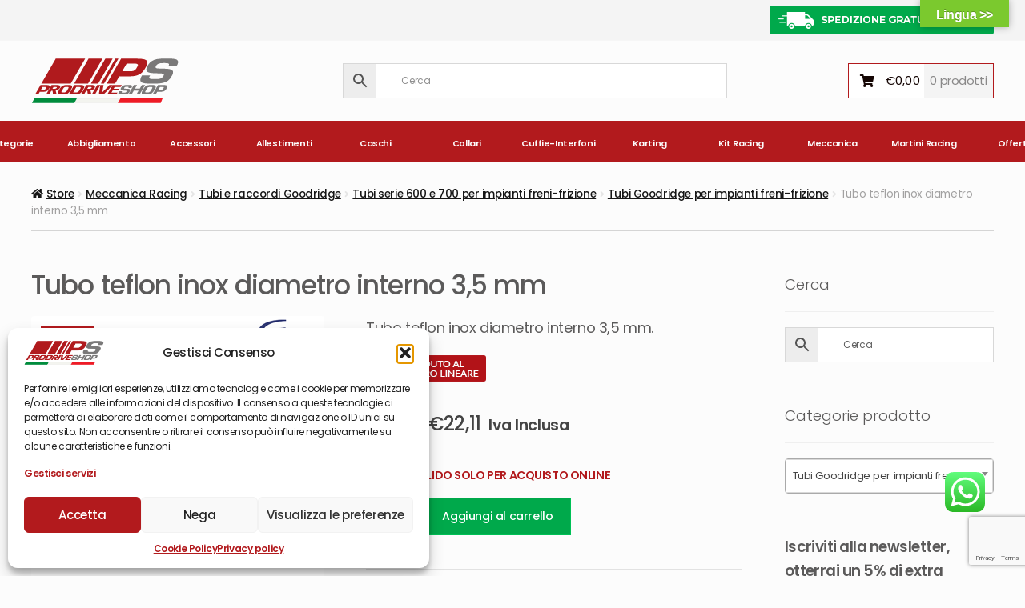

--- FILE ---
content_type: text/html; charset=UTF-8
request_url: https://www.prodriveshop.com/prodotto/tubo-teflon-inox-diametro-interno-35-mm/
body_size: 51814
content:
<!doctype html>
<html lang="it-IT">
<head>
<meta charset="UTF-8">
<meta name="viewport" content="width=device-width, initial-scale=1">
<link rel="profile" href="https://gmpg.org/xfn/11">
<link rel="pingback" href="https://www.prodriveshop.com/xmlrpc.php">
<meta name='robots' content='index, follow, max-image-preview:large, max-snippet:-1, max-video-preview:-1' />
<style>img:is([sizes="auto" i], [sizes^="auto," i]) { contain-intrinsic-size: 3000px 1500px }</style>
<!-- Google Tag Manager for WordPress by gtm4wp.com -->
<script data-cfasync="false" data-pagespeed-no-defer>
var gtm4wp_datalayer_name = "dataLayer";
var dataLayer = dataLayer || [];
const gtm4wp_use_sku_instead = false;
const gtm4wp_currency = 'EUR';
const gtm4wp_product_per_impression = 10;
const gtm4wp_clear_ecommerce = false;
</script>
<!-- End Google Tag Manager for WordPress by gtm4wp.com -->
<!-- This site is optimized with the Yoast SEO plugin v25.6 - https://yoast.com/wordpress/plugins/seo/ -->
<title>Tubo Teflon Inox diametro interno 3,5 mm Prodriveshop.com</title>
<meta name="description" content="Tubo Teflon Inox diametro interno 3,5 mm da Prodriveshop.com. Applicazione freno, frizione e impianto idraulico. Cod. 600-03ACL." />
<link rel="canonical" href="https://www.prodriveshop.com/prodotto/tubo-teflon-inox-diametro-interno-35-mm/" />
<meta property="og:locale" content="it_IT" />
<meta property="og:type" content="article" />
<meta property="og:title" content="Tubo Teflon Inox diametro interno 3,5 mm Prodriveshop.com" />
<meta property="og:description" content="Tubo Teflon Inox diametro interno 3,5 mm da Prodriveshop.com. Applicazione freno, frizione e impianto idraulico. Cod. 600-03ACL." />
<meta property="og:url" content="https://www.prodriveshop.com/prodotto/tubo-teflon-inox-diametro-interno-35-mm/" />
<meta property="og:site_name" content="Prodriveshop" />
<meta property="article:publisher" content="https://www.facebook.com/prodriveshop.ita" />
<meta property="article:modified_time" content="2025-08-05T12:36:57+00:00" />
<meta property="og:image" content="https://www.prodriveshop.com/wp-content/uploads/Tubi_Goodridge_600_03ACL.jpg" />
<meta property="og:image:width" content="1100" />
<meta property="og:image:height" content="1050" />
<meta property="og:image:type" content="image/jpeg" />
<meta name="twitter:card" content="summary_large_image" />
<meta name="twitter:label1" content="Tempo di lettura stimato" />
<meta name="twitter:data1" content="2 minuti" />
<script type="application/ld+json" class="yoast-schema-graph">{"@context":"https://schema.org","@graph":[{"@type":"WebPage","@id":"https://www.prodriveshop.com/prodotto/tubo-teflon-inox-diametro-interno-35-mm/","url":"https://www.prodriveshop.com/prodotto/tubo-teflon-inox-diametro-interno-35-mm/","name":"Tubo Teflon Inox diametro interno 3,5 mm Prodriveshop.com","isPartOf":{"@id":"https://www.prodriveshop.com/#website"},"primaryImageOfPage":{"@id":"https://www.prodriveshop.com/prodotto/tubo-teflon-inox-diametro-interno-35-mm/#primaryimage"},"image":{"@id":"https://www.prodriveshop.com/prodotto/tubo-teflon-inox-diametro-interno-35-mm/#primaryimage"},"thumbnailUrl":"https://www.prodriveshop.com/wp-content/uploads/Tubi_Goodridge_600_03ACL.jpg","datePublished":"2017-02-08T15:01:29+00:00","dateModified":"2025-08-05T12:36:57+00:00","description":"Tubo Teflon Inox diametro interno 3,5 mm da Prodriveshop.com. Applicazione freno, frizione e impianto idraulico. Cod. 600-03ACL.","breadcrumb":{"@id":"https://www.prodriveshop.com/prodotto/tubo-teflon-inox-diametro-interno-35-mm/#breadcrumb"},"inLanguage":"it-IT","potentialAction":[{"@type":"ReadAction","target":["https://www.prodriveshop.com/prodotto/tubo-teflon-inox-diametro-interno-35-mm/"]}]},{"@type":"ImageObject","inLanguage":"it-IT","@id":"https://www.prodriveshop.com/prodotto/tubo-teflon-inox-diametro-interno-35-mm/#primaryimage","url":"https://www.prodriveshop.com/wp-content/uploads/Tubi_Goodridge_600_03ACL.jpg","contentUrl":"https://www.prodriveshop.com/wp-content/uploads/Tubi_Goodridge_600_03ACL.jpg","width":1100,"height":1050},{"@type":"BreadcrumbList","@id":"https://www.prodriveshop.com/prodotto/tubo-teflon-inox-diametro-interno-35-mm/#breadcrumb","itemListElement":[{"@type":"ListItem","position":1,"name":"Home","item":"https://www.prodriveshop.com/"},{"@type":"ListItem","position":2,"name":"Prodotti","item":"https://www.prodriveshop.com/store/"},{"@type":"ListItem","position":3,"name":"Meccanica Racing","item":"https://www.prodriveshop.com/categoria-prodotto/meccanica-racing/"},{"@type":"ListItem","position":4,"name":"Tubi e raccordi Goodridge","item":"https://www.prodriveshop.com/categoria-prodotto/meccanica-racing/tubi-e-raccordi-goodridge/"},{"@type":"ListItem","position":5,"name":"Tubi serie 600 e 700 per impianti freni-frizione","item":"https://www.prodriveshop.com/categoria-prodotto/meccanica-racing/tubi-e-raccordi-goodridge/tubi-serie-600-e-700-per-impianti-freni-frizione/"},{"@type":"ListItem","position":6,"name":"Tubi Goodridge per impianti freni-frizione","item":"https://www.prodriveshop.com/categoria-prodotto/meccanica-racing/tubi-e-raccordi-goodridge/tubi-serie-600-e-700-per-impianti-freni-frizione/tubi-goodridge-per-impianti-freni-frizione/"},{"@type":"ListItem","position":7,"name":"Tubo teflon inox diametro interno 3,5 mm"}]},{"@type":"WebSite","@id":"https://www.prodriveshop.com/#website","url":"https://www.prodriveshop.com/","name":"Prodriveshop","description":"Abbigliamento e accessori rally","publisher":{"@id":"https://www.prodriveshop.com/#organization"},"potentialAction":[{"@type":"SearchAction","target":{"@type":"EntryPoint","urlTemplate":"https://www.prodriveshop.com/?s={search_term_string}"},"query-input":{"@type":"PropertyValueSpecification","valueRequired":true,"valueName":"search_term_string"}}],"inLanguage":"it-IT"},{"@type":"Organization","@id":"https://www.prodriveshop.com/#organization","name":"Prodriveshop","url":"https://www.prodriveshop.com/","logo":{"@type":"ImageObject","inLanguage":"it-IT","@id":"https://www.prodriveshop.com/#/schema/logo/image/","url":"https://www.prodriveshop.com/wp-content/uploads/cropped-Logo_Prodrive_BandieraITA.png","contentUrl":"https://www.prodriveshop.com/wp-content/uploads/cropped-Logo_Prodrive_BandieraITA.png","width":185,"height":60,"caption":"Prodriveshop"},"image":{"@id":"https://www.prodriveshop.com/#/schema/logo/image/"},"sameAs":["https://www.facebook.com/prodriveshop.ita","https://www.youtube.com/user/prodriveshopitalia","https://www.instagram.com/prodriveshop.com.official/"]}]}</script>
<!-- / Yoast SEO plugin. -->
<link rel='dns-prefetch' href='//translate.google.com' />
<link rel='dns-prefetch' href='//cdn.scalapay.com' />
<link rel='dns-prefetch' href='//code.jquery.com' />
<link rel='dns-prefetch' href='//fonts.googleapis.com' />
<link rel="alternate" type="application/rss+xml" title="Prodriveshop &raquo; Feed" href="https://www.prodriveshop.com/feed/" />
<link rel="alternate" type="application/rss+xml" title="Prodriveshop &raquo; Feed dei commenti" href="https://www.prodriveshop.com/comments/feed/" />
<script>
window._wpemojiSettings = {"baseUrl":"https:\/\/s.w.org\/images\/core\/emoji\/16.0.1\/72x72\/","ext":".png","svgUrl":"https:\/\/s.w.org\/images\/core\/emoji\/16.0.1\/svg\/","svgExt":".svg","source":{"concatemoji":"https:\/\/www.prodriveshop.com\/wp-includes\/js\/wp-emoji-release.min.js?ver=6.8.3"}};
/*! This file is auto-generated */
!function(s,n){var o,i,e;function c(e){try{var t={supportTests:e,timestamp:(new Date).valueOf()};sessionStorage.setItem(o,JSON.stringify(t))}catch(e){}}function p(e,t,n){e.clearRect(0,0,e.canvas.width,e.canvas.height),e.fillText(t,0,0);var t=new Uint32Array(e.getImageData(0,0,e.canvas.width,e.canvas.height).data),a=(e.clearRect(0,0,e.canvas.width,e.canvas.height),e.fillText(n,0,0),new Uint32Array(e.getImageData(0,0,e.canvas.width,e.canvas.height).data));return t.every(function(e,t){return e===a[t]})}function u(e,t){e.clearRect(0,0,e.canvas.width,e.canvas.height),e.fillText(t,0,0);for(var n=e.getImageData(16,16,1,1),a=0;a<n.data.length;a++)if(0!==n.data[a])return!1;return!0}function f(e,t,n,a){switch(t){case"flag":return n(e,"\ud83c\udff3\ufe0f\u200d\u26a7\ufe0f","\ud83c\udff3\ufe0f\u200b\u26a7\ufe0f")?!1:!n(e,"\ud83c\udde8\ud83c\uddf6","\ud83c\udde8\u200b\ud83c\uddf6")&&!n(e,"\ud83c\udff4\udb40\udc67\udb40\udc62\udb40\udc65\udb40\udc6e\udb40\udc67\udb40\udc7f","\ud83c\udff4\u200b\udb40\udc67\u200b\udb40\udc62\u200b\udb40\udc65\u200b\udb40\udc6e\u200b\udb40\udc67\u200b\udb40\udc7f");case"emoji":return!a(e,"\ud83e\udedf")}return!1}function g(e,t,n,a){var r="undefined"!=typeof WorkerGlobalScope&&self instanceof WorkerGlobalScope?new OffscreenCanvas(300,150):s.createElement("canvas"),o=r.getContext("2d",{willReadFrequently:!0}),i=(o.textBaseline="top",o.font="600 32px Arial",{});return e.forEach(function(e){i[e]=t(o,e,n,a)}),i}function t(e){var t=s.createElement("script");t.src=e,t.defer=!0,s.head.appendChild(t)}"undefined"!=typeof Promise&&(o="wpEmojiSettingsSupports",i=["flag","emoji"],n.supports={everything:!0,everythingExceptFlag:!0},e=new Promise(function(e){s.addEventListener("DOMContentLoaded",e,{once:!0})}),new Promise(function(t){var n=function(){try{var e=JSON.parse(sessionStorage.getItem(o));if("object"==typeof e&&"number"==typeof e.timestamp&&(new Date).valueOf()<e.timestamp+604800&&"object"==typeof e.supportTests)return e.supportTests}catch(e){}return null}();if(!n){if("undefined"!=typeof Worker&&"undefined"!=typeof OffscreenCanvas&&"undefined"!=typeof URL&&URL.createObjectURL&&"undefined"!=typeof Blob)try{var e="postMessage("+g.toString()+"("+[JSON.stringify(i),f.toString(),p.toString(),u.toString()].join(",")+"));",a=new Blob([e],{type:"text/javascript"}),r=new Worker(URL.createObjectURL(a),{name:"wpTestEmojiSupports"});return void(r.onmessage=function(e){c(n=e.data),r.terminate(),t(n)})}catch(e){}c(n=g(i,f,p,u))}t(n)}).then(function(e){for(var t in e)n.supports[t]=e[t],n.supports.everything=n.supports.everything&&n.supports[t],"flag"!==t&&(n.supports.everythingExceptFlag=n.supports.everythingExceptFlag&&n.supports[t]);n.supports.everythingExceptFlag=n.supports.everythingExceptFlag&&!n.supports.flag,n.DOMReady=!1,n.readyCallback=function(){n.DOMReady=!0}}).then(function(){return e}).then(function(){var e;n.supports.everything||(n.readyCallback(),(e=n.source||{}).concatemoji?t(e.concatemoji):e.wpemoji&&e.twemoji&&(t(e.twemoji),t(e.wpemoji)))}))}((window,document),window._wpemojiSettings);
</script>
<link rel='stylesheet' id='gestpay-for-woocommerce-css-css' href='//www.prodriveshop.com/wp-content/cache/wpfc-minified/jp87g2lk/fy4mn.css' media='all' />
<link rel='stylesheet' id='font-awesome-css' href='//www.prodriveshop.com/wp-content/cache/wpfc-minified/k1rqpenq/fy4mn.css' media='all' />
<style id='font-awesome-inline-css'>
[data-font="FontAwesome"]:before {font-family: 'FontAwesome' !important;content: attr(data-icon) !important;speak: none !important;font-weight: normal !important;font-variant: normal !important;text-transform: none !important;line-height: 1 !important;font-style: normal !important;-webkit-font-smoothing: antialiased !important;-moz-osx-font-smoothing: grayscale !important;}
</style>
<link rel='stylesheet' id='woosb-blocks-css' href='//www.prodriveshop.com/wp-content/cache/wpfc-minified/977fra7x/fy4mn.css' media='all' />
<link rel='stylesheet' id='berocket_aapf_widget-style-css' href='//www.prodriveshop.com/wp-content/cache/wpfc-minified/8j0lc1gf/fy4mn.css' media='all' />
<link rel='stylesheet' id='ht_ctc_main_css-css' href='//www.prodriveshop.com/wp-content/cache/wpfc-minified/k2y6kzzb/fy4mn.css' media='all' />
<style id='wp-emoji-styles-inline-css'>
img.wp-smiley, img.emoji {
display: inline !important;
border: none !important;
box-shadow: none !important;
height: 1em !important;
width: 1em !important;
margin: 0 0.07em !important;
vertical-align: -0.1em !important;
background: none !important;
padding: 0 !important;
}
</style>
<link rel='stylesheet' id='wp-block-library-css' href='//www.prodriveshop.com/wp-content/cache/wpfc-minified/ez2xpam/fy4mn.css' media='all' />
<style id='wp-block-library-theme-inline-css'>
.wp-block-audio :where(figcaption){color:#555;font-size:13px;text-align:center}.is-dark-theme .wp-block-audio :where(figcaption){color:#ffffffa6}.wp-block-audio{margin:0 0 1em}.wp-block-code{border:1px solid #ccc;border-radius:4px;font-family:Menlo,Consolas,monaco,monospace;padding:.8em 1em}.wp-block-embed :where(figcaption){color:#555;font-size:13px;text-align:center}.is-dark-theme .wp-block-embed :where(figcaption){color:#ffffffa6}.wp-block-embed{margin:0 0 1em}.blocks-gallery-caption{color:#555;font-size:13px;text-align:center}.is-dark-theme .blocks-gallery-caption{color:#ffffffa6}:root :where(.wp-block-image figcaption){color:#555;font-size:13px;text-align:center}.is-dark-theme :root :where(.wp-block-image figcaption){color:#ffffffa6}.wp-block-image{margin:0 0 1em}.wp-block-pullquote{border-bottom:4px solid;border-top:4px solid;color:currentColor;margin-bottom:1.75em}.wp-block-pullquote cite,.wp-block-pullquote footer,.wp-block-pullquote__citation{color:currentColor;font-size:.8125em;font-style:normal;text-transform:uppercase}.wp-block-quote{border-left:.25em solid;margin:0 0 1.75em;padding-left:1em}.wp-block-quote cite,.wp-block-quote footer{color:currentColor;font-size:.8125em;font-style:normal;position:relative}.wp-block-quote:where(.has-text-align-right){border-left:none;border-right:.25em solid;padding-left:0;padding-right:1em}.wp-block-quote:where(.has-text-align-center){border:none;padding-left:0}.wp-block-quote.is-large,.wp-block-quote.is-style-large,.wp-block-quote:where(.is-style-plain){border:none}.wp-block-search .wp-block-search__label{font-weight:700}.wp-block-search__button{border:1px solid #ccc;padding:.375em .625em}:where(.wp-block-group.has-background){padding:1.25em 2.375em}.wp-block-separator.has-css-opacity{opacity:.4}.wp-block-separator{border:none;border-bottom:2px solid;margin-left:auto;margin-right:auto}.wp-block-separator.has-alpha-channel-opacity{opacity:1}.wp-block-separator:not(.is-style-wide):not(.is-style-dots){width:100px}.wp-block-separator.has-background:not(.is-style-dots){border-bottom:none;height:1px}.wp-block-separator.has-background:not(.is-style-wide):not(.is-style-dots){height:2px}.wp-block-table{margin:0 0 1em}.wp-block-table td,.wp-block-table th{word-break:normal}.wp-block-table :where(figcaption){color:#555;font-size:13px;text-align:center}.is-dark-theme .wp-block-table :where(figcaption){color:#ffffffa6}.wp-block-video :where(figcaption){color:#555;font-size:13px;text-align:center}.is-dark-theme .wp-block-video :where(figcaption){color:#ffffffa6}.wp-block-video{margin:0 0 1em}:root :where(.wp-block-template-part.has-background){margin-bottom:0;margin-top:0;padding:1.25em 2.375em}
</style>
<style id='classic-theme-styles-inline-css'>
/*! This file is auto-generated */
.wp-block-button__link{color:#fff;background-color:#32373c;border-radius:9999px;box-shadow:none;text-decoration:none;padding:calc(.667em + 2px) calc(1.333em + 2px);font-size:1.125em}.wp-block-file__button{background:#32373c;color:#fff;text-decoration:none}
</style>
<link rel='stylesheet' id='storefront-gutenberg-blocks-css' href='//www.prodriveshop.com/wp-content/cache/wpfc-minified/kdw89zju/fy4mn.css' media='all' />
<style id='storefront-gutenberg-blocks-inline-css'>
.wp-block-button__link:not(.has-text-color) {
color: #fcfcfc;
}
.wp-block-button__link:not(.has-text-color):hover,
.wp-block-button__link:not(.has-text-color):focus,
.wp-block-button__link:not(.has-text-color):active {
color: #fcfcfc;
}
.wp-block-button__link:not(.has-background) {
background-color: #c7804d;
}
.wp-block-button__link:not(.has-background):hover,
.wp-block-button__link:not(.has-background):focus,
.wp-block-button__link:not(.has-background):active {
border-color: #ae6734;
background-color: #ae6734;
}
.wc-block-grid__products .wc-block-grid__product .wp-block-button__link {
background-color: #c7804d;
border-color: #c7804d;
color: #fcfcfc;
}
.wp-block-quote footer,
.wp-block-quote cite,
.wp-block-quote__citation {
color: #150604;
}
.wp-block-pullquote cite,
.wp-block-pullquote footer,
.wp-block-pullquote__citation {
color: #150604;
}
.wp-block-image figcaption {
color: #150604;
}
.wp-block-separator.is-style-dots::before {
color: #150604;
}
.wp-block-file a.wp-block-file__button {
color: #fcfcfc;
background-color: #c7804d;
border-color: #c7804d;
}
.wp-block-file a.wp-block-file__button:hover,
.wp-block-file a.wp-block-file__button:focus,
.wp-block-file a.wp-block-file__button:active {
color: #fcfcfc;
background-color: #ae6734;
}
.wp-block-code,
.wp-block-preformatted pre {
color: #150604;
}
.wp-block-table:not( .has-background ):not( .is-style-stripes ) tbody tr:nth-child(2n) td {
background-color: #fafafa;
}
.wp-block-cover .wp-block-cover__inner-container h1:not(.has-text-color),
.wp-block-cover .wp-block-cover__inner-container h2:not(.has-text-color),
.wp-block-cover .wp-block-cover__inner-container h3:not(.has-text-color),
.wp-block-cover .wp-block-cover__inner-container h4:not(.has-text-color),
.wp-block-cover .wp-block-cover__inner-container h5:not(.has-text-color),
.wp-block-cover .wp-block-cover__inner-container h6:not(.has-text-color) {
color: #000000;
}
.wc-block-components-price-slider__range-input-progress,
.rtl .wc-block-components-price-slider__range-input-progress {
--range-color: #c7804d;
}
/* Target only IE11 */
@media all and (-ms-high-contrast: none), (-ms-high-contrast: active) {
.wc-block-components-price-slider__range-input-progress {
background: #c7804d;
}
}
.wc-block-components-button:not(.is-link) {
background-color: #150604;
color: #fcfcfc;
}
.wc-block-components-button:not(.is-link):hover,
.wc-block-components-button:not(.is-link):focus,
.wc-block-components-button:not(.is-link):active {
background-color: #000000;
color: #fcfcfc;
}
.wc-block-components-button:not(.is-link):disabled {
background-color: #150604;
color: #fcfcfc;
}
.wc-block-cart__submit-container {
background-color: #fcfcfc;
}
.wc-block-cart__submit-container::before {
color: rgba(217,217,217,0.5);
}
.wc-block-components-order-summary-item__quantity {
background-color: #fcfcfc;
border-color: #150604;
box-shadow: 0 0 0 2px #fcfcfc;
color: #150604;
}
</style>
<style id='global-styles-inline-css'>
:root{--wp--preset--aspect-ratio--square: 1;--wp--preset--aspect-ratio--4-3: 4/3;--wp--preset--aspect-ratio--3-4: 3/4;--wp--preset--aspect-ratio--3-2: 3/2;--wp--preset--aspect-ratio--2-3: 2/3;--wp--preset--aspect-ratio--16-9: 16/9;--wp--preset--aspect-ratio--9-16: 9/16;--wp--preset--color--black: #000000;--wp--preset--color--cyan-bluish-gray: #abb8c3;--wp--preset--color--white: #ffffff;--wp--preset--color--pale-pink: #f78da7;--wp--preset--color--vivid-red: #cf2e2e;--wp--preset--color--luminous-vivid-orange: #ff6900;--wp--preset--color--luminous-vivid-amber: #fcb900;--wp--preset--color--light-green-cyan: #7bdcb5;--wp--preset--color--vivid-green-cyan: #00d084;--wp--preset--color--pale-cyan-blue: #8ed1fc;--wp--preset--color--vivid-cyan-blue: #0693e3;--wp--preset--color--vivid-purple: #9b51e0;--wp--preset--gradient--vivid-cyan-blue-to-vivid-purple: linear-gradient(135deg,rgba(6,147,227,1) 0%,rgb(155,81,224) 100%);--wp--preset--gradient--light-green-cyan-to-vivid-green-cyan: linear-gradient(135deg,rgb(122,220,180) 0%,rgb(0,208,130) 100%);--wp--preset--gradient--luminous-vivid-amber-to-luminous-vivid-orange: linear-gradient(135deg,rgba(252,185,0,1) 0%,rgba(255,105,0,1) 100%);--wp--preset--gradient--luminous-vivid-orange-to-vivid-red: linear-gradient(135deg,rgba(255,105,0,1) 0%,rgb(207,46,46) 100%);--wp--preset--gradient--very-light-gray-to-cyan-bluish-gray: linear-gradient(135deg,rgb(238,238,238) 0%,rgb(169,184,195) 100%);--wp--preset--gradient--cool-to-warm-spectrum: linear-gradient(135deg,rgb(74,234,220) 0%,rgb(151,120,209) 20%,rgb(207,42,186) 40%,rgb(238,44,130) 60%,rgb(251,105,98) 80%,rgb(254,248,76) 100%);--wp--preset--gradient--blush-light-purple: linear-gradient(135deg,rgb(255,206,236) 0%,rgb(152,150,240) 100%);--wp--preset--gradient--blush-bordeaux: linear-gradient(135deg,rgb(254,205,165) 0%,rgb(254,45,45) 50%,rgb(107,0,62) 100%);--wp--preset--gradient--luminous-dusk: linear-gradient(135deg,rgb(255,203,112) 0%,rgb(199,81,192) 50%,rgb(65,88,208) 100%);--wp--preset--gradient--pale-ocean: linear-gradient(135deg,rgb(255,245,203) 0%,rgb(182,227,212) 50%,rgb(51,167,181) 100%);--wp--preset--gradient--electric-grass: linear-gradient(135deg,rgb(202,248,128) 0%,rgb(113,206,126) 100%);--wp--preset--gradient--midnight: linear-gradient(135deg,rgb(2,3,129) 0%,rgb(40,116,252) 100%);--wp--preset--font-size--small: 14px;--wp--preset--font-size--medium: 23px;--wp--preset--font-size--large: 26px;--wp--preset--font-size--x-large: 42px;--wp--preset--font-size--normal: 16px;--wp--preset--font-size--huge: 37px;--wp--preset--spacing--20: 0.44rem;--wp--preset--spacing--30: 0.67rem;--wp--preset--spacing--40: 1rem;--wp--preset--spacing--50: 1.5rem;--wp--preset--spacing--60: 2.25rem;--wp--preset--spacing--70: 3.38rem;--wp--preset--spacing--80: 5.06rem;--wp--preset--shadow--natural: 6px 6px 9px rgba(0, 0, 0, 0.2);--wp--preset--shadow--deep: 12px 12px 50px rgba(0, 0, 0, 0.4);--wp--preset--shadow--sharp: 6px 6px 0px rgba(0, 0, 0, 0.2);--wp--preset--shadow--outlined: 6px 6px 0px -3px rgba(255, 255, 255, 1), 6px 6px rgba(0, 0, 0, 1);--wp--preset--shadow--crisp: 6px 6px 0px rgba(0, 0, 0, 1);}:where(.is-layout-flex){gap: 0.5em;}:where(.is-layout-grid){gap: 0.5em;}body .is-layout-flex{display: flex;}.is-layout-flex{flex-wrap: wrap;align-items: center;}.is-layout-flex > :is(*, div){margin: 0;}body .is-layout-grid{display: grid;}.is-layout-grid > :is(*, div){margin: 0;}:where(.wp-block-columns.is-layout-flex){gap: 2em;}:where(.wp-block-columns.is-layout-grid){gap: 2em;}:where(.wp-block-post-template.is-layout-flex){gap: 1.25em;}:where(.wp-block-post-template.is-layout-grid){gap: 1.25em;}.has-black-color{color: var(--wp--preset--color--black) !important;}.has-cyan-bluish-gray-color{color: var(--wp--preset--color--cyan-bluish-gray) !important;}.has-white-color{color: var(--wp--preset--color--white) !important;}.has-pale-pink-color{color: var(--wp--preset--color--pale-pink) !important;}.has-vivid-red-color{color: var(--wp--preset--color--vivid-red) !important;}.has-luminous-vivid-orange-color{color: var(--wp--preset--color--luminous-vivid-orange) !important;}.has-luminous-vivid-amber-color{color: var(--wp--preset--color--luminous-vivid-amber) !important;}.has-light-green-cyan-color{color: var(--wp--preset--color--light-green-cyan) !important;}.has-vivid-green-cyan-color{color: var(--wp--preset--color--vivid-green-cyan) !important;}.has-pale-cyan-blue-color{color: var(--wp--preset--color--pale-cyan-blue) !important;}.has-vivid-cyan-blue-color{color: var(--wp--preset--color--vivid-cyan-blue) !important;}.has-vivid-purple-color{color: var(--wp--preset--color--vivid-purple) !important;}.has-black-background-color{background-color: var(--wp--preset--color--black) !important;}.has-cyan-bluish-gray-background-color{background-color: var(--wp--preset--color--cyan-bluish-gray) !important;}.has-white-background-color{background-color: var(--wp--preset--color--white) !important;}.has-pale-pink-background-color{background-color: var(--wp--preset--color--pale-pink) !important;}.has-vivid-red-background-color{background-color: var(--wp--preset--color--vivid-red) !important;}.has-luminous-vivid-orange-background-color{background-color: var(--wp--preset--color--luminous-vivid-orange) !important;}.has-luminous-vivid-amber-background-color{background-color: var(--wp--preset--color--luminous-vivid-amber) !important;}.has-light-green-cyan-background-color{background-color: var(--wp--preset--color--light-green-cyan) !important;}.has-vivid-green-cyan-background-color{background-color: var(--wp--preset--color--vivid-green-cyan) !important;}.has-pale-cyan-blue-background-color{background-color: var(--wp--preset--color--pale-cyan-blue) !important;}.has-vivid-cyan-blue-background-color{background-color: var(--wp--preset--color--vivid-cyan-blue) !important;}.has-vivid-purple-background-color{background-color: var(--wp--preset--color--vivid-purple) !important;}.has-black-border-color{border-color: var(--wp--preset--color--black) !important;}.has-cyan-bluish-gray-border-color{border-color: var(--wp--preset--color--cyan-bluish-gray) !important;}.has-white-border-color{border-color: var(--wp--preset--color--white) !important;}.has-pale-pink-border-color{border-color: var(--wp--preset--color--pale-pink) !important;}.has-vivid-red-border-color{border-color: var(--wp--preset--color--vivid-red) !important;}.has-luminous-vivid-orange-border-color{border-color: var(--wp--preset--color--luminous-vivid-orange) !important;}.has-luminous-vivid-amber-border-color{border-color: var(--wp--preset--color--luminous-vivid-amber) !important;}.has-light-green-cyan-border-color{border-color: var(--wp--preset--color--light-green-cyan) !important;}.has-vivid-green-cyan-border-color{border-color: var(--wp--preset--color--vivid-green-cyan) !important;}.has-pale-cyan-blue-border-color{border-color: var(--wp--preset--color--pale-cyan-blue) !important;}.has-vivid-cyan-blue-border-color{border-color: var(--wp--preset--color--vivid-cyan-blue) !important;}.has-vivid-purple-border-color{border-color: var(--wp--preset--color--vivid-purple) !important;}.has-vivid-cyan-blue-to-vivid-purple-gradient-background{background: var(--wp--preset--gradient--vivid-cyan-blue-to-vivid-purple) !important;}.has-light-green-cyan-to-vivid-green-cyan-gradient-background{background: var(--wp--preset--gradient--light-green-cyan-to-vivid-green-cyan) !important;}.has-luminous-vivid-amber-to-luminous-vivid-orange-gradient-background{background: var(--wp--preset--gradient--luminous-vivid-amber-to-luminous-vivid-orange) !important;}.has-luminous-vivid-orange-to-vivid-red-gradient-background{background: var(--wp--preset--gradient--luminous-vivid-orange-to-vivid-red) !important;}.has-very-light-gray-to-cyan-bluish-gray-gradient-background{background: var(--wp--preset--gradient--very-light-gray-to-cyan-bluish-gray) !important;}.has-cool-to-warm-spectrum-gradient-background{background: var(--wp--preset--gradient--cool-to-warm-spectrum) !important;}.has-blush-light-purple-gradient-background{background: var(--wp--preset--gradient--blush-light-purple) !important;}.has-blush-bordeaux-gradient-background{background: var(--wp--preset--gradient--blush-bordeaux) !important;}.has-luminous-dusk-gradient-background{background: var(--wp--preset--gradient--luminous-dusk) !important;}.has-pale-ocean-gradient-background{background: var(--wp--preset--gradient--pale-ocean) !important;}.has-electric-grass-gradient-background{background: var(--wp--preset--gradient--electric-grass) !important;}.has-midnight-gradient-background{background: var(--wp--preset--gradient--midnight) !important;}.has-small-font-size{font-size: var(--wp--preset--font-size--small) !important;}.has-medium-font-size{font-size: var(--wp--preset--font-size--medium) !important;}.has-large-font-size{font-size: var(--wp--preset--font-size--large) !important;}.has-x-large-font-size{font-size: var(--wp--preset--font-size--x-large) !important;}
:where(.wp-block-post-template.is-layout-flex){gap: 1.25em;}:where(.wp-block-post-template.is-layout-grid){gap: 1.25em;}
:where(.wp-block-columns.is-layout-flex){gap: 2em;}:where(.wp-block-columns.is-layout-grid){gap: 2em;}
:root :where(.wp-block-pullquote){font-size: 1.5em;line-height: 1.6;}
</style>
<link rel='stylesheet' id='contact-form-7-css' href='//www.prodriveshop.com/wp-content/cache/wpfc-minified/98gzdfwg/fy4mn.css' media='all' />
<link rel='stylesheet' id='google-language-translator-css' href='//www.prodriveshop.com/wp-content/cache/wpfc-minified/6vnjdf0x/fy4mn.css' media='' />
<link rel='stylesheet' id='glt-toolbar-styles-css' href='//www.prodriveshop.com/wp-content/cache/wpfc-minified/q5fgbsus/fy4mn.css' media='' />
<link rel='stylesheet' id='collapscore-css-css' href='//www.prodriveshop.com/wp-content/cache/wpfc-minified/eqzlt5zn/fy4mn.css' media='all' />
<link rel='stylesheet' id='collapseomatic-css-css' href='//www.prodriveshop.com/wp-content/cache/wpfc-minified/dj3gmnp/fy4mn.css' media='all' />
<link rel='stylesheet' id='modal-window-css' href='//www.prodriveshop.com/wp-content/cache/wpfc-minified/6wsvqck4/fy4mn.css' media='all' />
<link rel='stylesheet' id='widgetopts-styles-css' href='//www.prodriveshop.com/wp-content/cache/wpfc-minified/d7yawu4o/fy4mn.css' media='all' />
<link rel='stylesheet' id='photoswipe-css' href='//www.prodriveshop.com/wp-content/cache/wpfc-minified/7m1z85vk/fy4mn.css' media='all' />
<link rel='stylesheet' id='photoswipe-default-skin-css' href='//www.prodriveshop.com/wp-content/cache/wpfc-minified/962b4ff8/fy4mn.css' media='all' />
<style id='woocommerce-inline-inline-css'>
.woocommerce form .form-row .required { visibility: visible; }
</style>
<link rel='stylesheet' id='aws-style-css' href='//www.prodriveshop.com/wp-content/cache/wpfc-minified/7bi5sv8w/fy4mn.css' media='all' />
<link rel='stylesheet' id='cmplz-general-css' href='//www.prodriveshop.com/wp-content/cache/wpfc-minified/7z0r18fk/fy4mn.css' media='all' />
<link rel='stylesheet' id='ywgc-frontend-css' href='//www.prodriveshop.com/wp-content/cache/wpfc-minified/1djjfsu4/fy4mn.css' media='all' />
<style id='ywgc-frontend-inline-css'>
.ywgc_apply_gift_card_button{
background-color:#448a85 !important;
color:#ffffff!important;
}
.ywgc_apply_gift_card_button:hover{
background-color:#4ac4aa!important;
color:#ffffff!important;
}
.ywgc_enter_code{
background-color:#ffffff;
color:#000000;
}
.ywgc_enter_code:hover{
background-color:#ffffff;
color: #000000;
}
.gift-cards-list button{
border: 1px solid #000000;
}
.selected_image_parent{
border: 2px dashed #000000 !important;
}
.ywgc-preset-image.selected_image_parent:after{
background-color: #000000;
}
.ywgc-predefined-amount-button.selected_button{
background-color: #000000;
}
.ywgc-on-sale-text{
color:#000000;
}
.ywgc-choose-image.ywgc-choose-template:hover{
background: rgba(0, 0, 0, 0.9);
}
.ywgc-choose-image.ywgc-choose-template{
background: rgba(0, 0, 0, 0.8);
}
.ui-datepicker a.ui-state-active, .ui-datepicker a.ui-state-hover {
background:#000000 !important;
color: white;
}
.ywgc-form-preview-separator{
background-color: #000000;
}
.ywgc-form-preview-amount{
color: #000000;
}
#ywgc-manual-amount{
border: 1px solid #000000;
}
.ywgc-template-categories a:hover,
.ywgc-template-categories a.ywgc-category-selected{
color: #000000;
}
.ywgc-design-list-modal .ywgc-preset-image:before {
background-color: #000000;
}
.ywgc-custom-upload-container-modal .ywgc-custom-design-modal-preview-close {
background-color: #000000;
}
</style>
<link rel='stylesheet' id='jquery-ui-css-css' href='//code.jquery.com/ui/1.13.1/themes/smoothness/jquery-ui.css?ver=1' media='all' />
<link rel='stylesheet' id='dashicons-css' href='//www.prodriveshop.com/wp-content/cache/wpfc-minified/8k4yztk8/fy4mn.css' media='all' />
<style id='dashicons-inline-css'>
[data-font="Dashicons"]:before {font-family: 'Dashicons' !important;content: attr(data-icon) !important;speak: none !important;font-weight: normal !important;font-variant: normal !important;text-transform: none !important;line-height: 1 !important;font-style: normal !important;-webkit-font-smoothing: antialiased !important;-moz-osx-font-smoothing: grayscale !important;}
</style>
<link rel='stylesheet' id='brands-styles-css' href='//www.prodriveshop.com/wp-content/cache/wpfc-minified/d5loidlk/fy4mn.css' media='all' />
<link rel='stylesheet' id='woosb-frontend-css' href='//www.prodriveshop.com/wp-content/cache/wpfc-minified/moas84ni/fy4mn.css' media='all' />
<link rel='stylesheet' id='slick-css-css' href='//www.prodriveshop.com/wp-content/cache/wpfc-minified/knzwlrgh/fy4mn.css' media='all' />
<link rel='stylesheet' id='slick-theme-css-css' href='//www.prodriveshop.com/wp-content/cache/wpfc-minified/e3qfo185/fy4mn.css' media='all' />
<link rel='stylesheet' id='storefront-style-css' href='//www.prodriveshop.com/wp-content/cache/wpfc-minified/1d2tnrt/fy4mn.css' media='all' />
<style id='storefront-style-inline-css'>
.main-navigation ul li a,
.site-title a,
ul.menu li a,
.site-branding h1 a,
button.menu-toggle,
button.menu-toggle:hover,
.handheld-navigation .dropdown-toggle {
color: #fcfcfc;
}
button.menu-toggle,
button.menu-toggle:hover {
border-color: #fcfcfc;
}
.main-navigation ul li a:hover,
.main-navigation ul li:hover > a,
.site-title a:hover,
.site-header ul.menu li.current-menu-item > a {
color: #ffffff;
}
table:not( .has-background ) th {
background-color: #f5f5f5;
}
table:not( .has-background ) tbody td {
background-color: #fafafa;
}
table:not( .has-background ) tbody tr:nth-child(2n) td,
fieldset,
fieldset legend {
background-color: #f8f8f8;
}
.site-header,
.secondary-navigation ul ul,
.main-navigation ul.menu > li.menu-item-has-children:after,
.secondary-navigation ul.menu ul,
.storefront-handheld-footer-bar,
.storefront-handheld-footer-bar ul li > a,
.storefront-handheld-footer-bar ul li.search .site-search,
button.menu-toggle,
button.menu-toggle:hover {
background-color: #151515;
}
p.site-description,
.site-header,
.storefront-handheld-footer-bar {
color: #fcfcfc;
}
button.menu-toggle:after,
button.menu-toggle:before,
button.menu-toggle span:before {
background-color: #fcfcfc;
}
h1, h2, h3, h4, h5, h6, .wc-block-grid__product-title {
color: #150604;
}
.widget h1 {
border-bottom-color: #150604;
}
body,
.secondary-navigation a {
color: #150604;
}
.widget-area .widget a,
.hentry .entry-header .posted-on a,
.hentry .entry-header .post-author a,
.hentry .entry-header .post-comments a,
.hentry .entry-header .byline a {
color: #1a0b09;
}
a {
color: #c7804d;
}
a:focus,
button:focus,
.button.alt:focus,
input:focus,
textarea:focus,
input[type="button"]:focus,
input[type="reset"]:focus,
input[type="submit"]:focus,
input[type="email"]:focus,
input[type="tel"]:focus,
input[type="url"]:focus,
input[type="password"]:focus,
input[type="search"]:focus {
outline-color: #c7804d;
}
button, input[type="button"], input[type="reset"], input[type="submit"], .button, .widget a.button {
background-color: #c7804d;
border-color: #c7804d;
color: #fcfcfc;
}
button:hover, input[type="button"]:hover, input[type="reset"]:hover, input[type="submit"]:hover, .button:hover, .widget a.button:hover {
background-color: #ae6734;
border-color: #ae6734;
color: #fcfcfc;
}
button.alt, input[type="button"].alt, input[type="reset"].alt, input[type="submit"].alt, .button.alt, .widget-area .widget a.button.alt {
background-color: #150604;
border-color: #150604;
color: #fcfcfc;
}
button.alt:hover, input[type="button"].alt:hover, input[type="reset"].alt:hover, input[type="submit"].alt:hover, .button.alt:hover, .widget-area .widget a.button.alt:hover {
background-color: #000000;
border-color: #000000;
color: #fcfcfc;
}
.pagination .page-numbers li .page-numbers.current {
background-color: #e3e3e3;
color: #0b0000;
}
#comments .comment-list .comment-content .comment-text {
background-color: #f5f5f5;
}
.site-footer {
background-color: #1f1d1d;
color: #8d8d8d;
}
.site-footer a:not(.button):not(.components-button) {
color: #bebebe;
}
.site-footer .storefront-handheld-footer-bar a:not(.button):not(.components-button) {
color: #fcfcfc;
}
.site-footer h1, .site-footer h2, .site-footer h3, .site-footer h4, .site-footer h5, .site-footer h6, .site-footer .widget .widget-title, .site-footer .widget .widgettitle {
color: #e2e0de;
}
.page-template-template-homepage.has-post-thumbnail .type-page.has-post-thumbnail .entry-title {
color: #000000;
}
.page-template-template-homepage.has-post-thumbnail .type-page.has-post-thumbnail .entry-content {
color: #000000;
}
@media screen and ( min-width: 768px ) {
.secondary-navigation ul.menu a:hover {
color: #ffffff;
}
.secondary-navigation ul.menu a {
color: #fcfcfc;
}
.main-navigation ul.menu ul.sub-menu,
.main-navigation ul.nav-menu ul.children {
background-color: #060606;
}
.site-header {
border-bottom-color: #060606;
}
}
.sp-fixed-width .site {
background-color:#ffffff;
}
.checkout-slides .sp-checkout-control-nav li a:after {
background-color:#fcfcfc;
border: 4px solid #d4d4d4;
}
.checkout-slides .sp-checkout-control-nav li:nth-child(2) a.flex-active:after {
border: 4px solid #d4d4d4;
}
.checkout-slides .sp-checkout-control-nav li a:before,
.checkout-slides .sp-checkout-control-nav li:nth-child(2) a.flex-active:before  {
background-color:#d4d4d4;
}
.checkout-slides .sp-checkout-control-nav li:nth-child(2) a:before {
background-color:#e8e8e8;
}
.checkout-slides .sp-checkout-control-nav li:nth-child(2) a:after {
border: 4px solid #e8e8e8;
}
</style>
<link rel='stylesheet' id='storefront-icons-css' href='//www.prodriveshop.com/wp-content/cache/wpfc-minified/1e2wnr10/fy4mn.css' media='all' />
<link rel='stylesheet' id='storefront-fonts-css' href='https://fonts.googleapis.com/css?family=Source+Sans+Pro%3A400%2C300%2C300italic%2C400italic%2C600%2C700%2C900&#038;subset=latin%2Clatin-ext&#038;ver=4.5.3' media='all' />
<link rel='stylesheet' id='gestpay-for-woocommerce-fancybox-css-css' href='//www.prodriveshop.com/wp-content/cache/wpfc-minified/f6iu0dpy/fy4mn.css' media='all' />
<link rel='stylesheet' id='heateor_sss_frontend_css-css' href='//www.prodriveshop.com/wp-content/cache/wpfc-minified/jzt4yheu/fy4mn.css' media='all' />
<style id='heateor_sss_frontend_css-inline-css'>
.heateor_sss_button_instagram span.heateor_sss_svg,a.heateor_sss_instagram span.heateor_sss_svg{background:radial-gradient(circle at 30% 107%,#fdf497 0,#fdf497 5%,#fd5949 45%,#d6249f 60%,#285aeb 90%)}.heateor_sss_horizontal_sharing .heateor_sss_svg,.heateor_sss_standard_follow_icons_container .heateor_sss_svg{color:#fff;border-width:0px;border-style:solid;border-color:transparent}.heateor_sss_horizontal_sharing .heateorSssTCBackground{color:#666}.heateor_sss_horizontal_sharing span.heateor_sss_svg:hover,.heateor_sss_standard_follow_icons_container span.heateor_sss_svg:hover{border-color:transparent;}.heateor_sss_vertical_sharing span.heateor_sss_svg,.heateor_sss_floating_follow_icons_container span.heateor_sss_svg{color:#fff;border-width:0px;border-style:solid;border-color:transparent;}.heateor_sss_vertical_sharing .heateorSssTCBackground{color:#666;}.heateor_sss_vertical_sharing span.heateor_sss_svg:hover,.heateor_sss_floating_follow_icons_container span.heateor_sss_svg:hover{border-color:transparent;}@media screen and (max-width:783px) {.heateor_sss_vertical_sharing{display:none!important}}
</style>
<link rel='stylesheet' id='scalapay_custom_style-css' href='//www.prodriveshop.com/wp-content/cache/wpfc-minified/dqnifonc/fy4mn.css' media='all' />
<link rel='stylesheet' id='storefront-woocommerce-style-css' href='//www.prodriveshop.com/wp-content/cache/wpfc-minified/mc0agfrf/fy4mn.css' media='all' />
<style id='storefront-woocommerce-style-inline-css'>
@font-face {
font-family: star;
src: url(https://www.prodriveshop.com/wp-content/plugins/woocommerce/assets/fonts/star.eot);
src:
url(https://www.prodriveshop.com/wp-content/plugins/woocommerce/assets/fonts/star.eot?#iefix) format("embedded-opentype"),
url(https://www.prodriveshop.com/wp-content/plugins/woocommerce/assets/fonts/star.woff) format("woff"),
url(https://www.prodriveshop.com/wp-content/plugins/woocommerce/assets/fonts/star.ttf) format("truetype"),
url(https://www.prodriveshop.com/wp-content/plugins/woocommerce/assets/fonts/star.svg#star) format("svg");
font-weight: 400;
font-style: normal;
}
@font-face {
font-family: WooCommerce;
src: url(https://www.prodriveshop.com/wp-content/plugins/woocommerce/assets/fonts/WooCommerce.eot);
src:
url(https://www.prodriveshop.com/wp-content/plugins/woocommerce/assets/fonts/WooCommerce.eot?#iefix) format("embedded-opentype"),
url(https://www.prodriveshop.com/wp-content/plugins/woocommerce/assets/fonts/WooCommerce.woff) format("woff"),
url(https://www.prodriveshop.com/wp-content/plugins/woocommerce/assets/fonts/WooCommerce.ttf) format("truetype"),
url(https://www.prodriveshop.com/wp-content/plugins/woocommerce/assets/fonts/WooCommerce.svg#WooCommerce) format("svg");
font-weight: 400;
font-style: normal;
}
a.cart-contents,
.site-header-cart .widget_shopping_cart a {
color: #fcfcfc;
}
a.cart-contents:hover,
.site-header-cart .widget_shopping_cart a:hover,
.site-header-cart:hover > li > a {
color: #ffffff;
}
table.cart td.product-remove,
table.cart td.actions {
border-top-color: #fcfcfc;
}
.storefront-handheld-footer-bar ul li.cart .count {
background-color: #fcfcfc;
color: #151515;
border-color: #151515;
}
.woocommerce-tabs ul.tabs li.active a,
ul.products li.product .price,
.onsale,
.wc-block-grid__product-onsale,
.widget_search form:before,
.widget_product_search form:before {
color: #150604;
}
.woocommerce-breadcrumb a,
a.woocommerce-review-link,
.product_meta a {
color: #1a0b09;
}
.wc-block-grid__product-onsale,
.onsale {
border-color: #150604;
}
.star-rating span:before,
.quantity .plus, .quantity .minus,
p.stars a:hover:after,
p.stars a:after,
.star-rating span:before,
#payment .payment_methods li input[type=radio]:first-child:checked+label:before {
color: #c7804d;
}
.widget_price_filter .ui-slider .ui-slider-range,
.widget_price_filter .ui-slider .ui-slider-handle {
background-color: #c7804d;
}
.order_details {
background-color: #f5f5f5;
}
.order_details > li {
border-bottom: 1px dotted #e0e0e0;
}
.order_details:before,
.order_details:after {
background: -webkit-linear-gradient(transparent 0,transparent 0),-webkit-linear-gradient(135deg,#f5f5f5 33.33%,transparent 33.33%),-webkit-linear-gradient(45deg,#f5f5f5 33.33%,transparent 33.33%)
}
#order_review {
background-color: #fcfcfc;
}
#payment .payment_methods > li .payment_box,
#payment .place-order {
background-color: #f7f7f7;
}
#payment .payment_methods > li:not(.woocommerce-notice) {
background-color: #f2f2f2;
}
#payment .payment_methods > li:not(.woocommerce-notice):hover {
background-color: #ededed;
}
.woocommerce-pagination .page-numbers li .page-numbers.current {
background-color: #e3e3e3;
color: #0b0000;
}
.wc-block-grid__product-onsale,
.onsale,
.woocommerce-pagination .page-numbers li .page-numbers:not(.current) {
color: #150604;
}
p.stars a:before,
p.stars a:hover~a:before,
p.stars.selected a.active~a:before {
color: #150604;
}
p.stars.selected a.active:before,
p.stars:hover a:before,
p.stars.selected a:not(.active):before,
p.stars.selected a.active:before {
color: #c7804d;
}
.single-product div.product .woocommerce-product-gallery .woocommerce-product-gallery__trigger {
background-color: #c7804d;
color: #fcfcfc;
}
.single-product div.product .woocommerce-product-gallery .woocommerce-product-gallery__trigger:hover {
background-color: #ae6734;
border-color: #ae6734;
color: #fcfcfc;
}
.button.added_to_cart:focus,
.button.wc-forward:focus {
outline-color: #c7804d;
}
.added_to_cart,
.site-header-cart .widget_shopping_cart a.button,
.wc-block-grid__products .wc-block-grid__product .wp-block-button__link {
background-color: #c7804d;
border-color: #c7804d;
color: #fcfcfc;
}
.added_to_cart:hover,
.site-header-cart .widget_shopping_cart a.button:hover,
.wc-block-grid__products .wc-block-grid__product .wp-block-button__link:hover {
background-color: #ae6734;
border-color: #ae6734;
color: #fcfcfc;
}
.added_to_cart.alt, .added_to_cart, .widget a.button.checkout {
background-color: #150604;
border-color: #150604;
color: #fcfcfc;
}
.added_to_cart.alt:hover, .added_to_cart:hover, .widget a.button.checkout:hover {
background-color: #000000;
border-color: #000000;
color: #fcfcfc;
}
.button.loading {
color: #c7804d;
}
.button.loading:hover {
background-color: #c7804d;
}
.button.loading:after {
color: #fcfcfc;
}
@media screen and ( min-width: 768px ) {
.site-header-cart .widget_shopping_cart,
.site-header .product_list_widget li .quantity {
color: #fcfcfc;
}
.site-header-cart .widget_shopping_cart .buttons,
.site-header-cart .widget_shopping_cart .total {
background-color: #0b0b0b;
}
.site-header-cart .widget_shopping_cart {
background-color: #060606;
}
}
.storefront-product-pagination a {
color: #150604;
background-color: #fcfcfc;
}
.storefront-sticky-add-to-cart {
color: #150604;
background-color: #fcfcfc;
}
.storefront-sticky-add-to-cart a:not(.button) {
color: #fcfcfc;
}
.woocommerce-message {
background-color: #0f834d !important;
color: #ffffff !important;
}
.woocommerce-message a,
.woocommerce-message a:hover,
.woocommerce-message .button,
.woocommerce-message .button:hover {
color: #ffffff !important;
}
.woocommerce-info {
background-color: #3D9CD2 !important;
color: #ffffff !important;
}
.woocommerce-info a,
.woocommerce-info a:hover,
.woocommerce-info .button,
.woocommerce-info .button:hover {
color: #ffffff !important;
}
.woocommerce-error {
background-color: #e2401c !important;
color: #ffffff !important;
}
.woocommerce-error a,
.woocommerce-error a:hover,
.woocommerce-error .button,
.woocommerce-error .button:hover {
color: #ffffff !important;
}
.star-rating span:before,
.star-rating:before {
color: #FFA200 !important;
}
.star-rating:before {
opacity: 0.25 !important;
}
</style>
<link rel='stylesheet' id='storefront-child-style-css' href='//www.prodriveshop.com/wp-content/cache/wpfc-minified/7ygfft0a/fy4mn.css' media='all' />
<style id='storefront-child-style-inline-css'>
.site-header,
.main-navigation ul ul,
.secondary-navigation ul ul,
.main-navigation ul.menu > li.menu-item-has-children:after,
.secondary-navigation ul.menu ul,
.main-navigation ul.menu ul,
.main-navigation ul.nav-menu ul {
background-color: #151515;
}
.storefront-product-section .section-title:after, .single-product div.product .related.products > h2:first-child:after {
border-color: transparent #fcfcfc#fcfcfc#fcfcfc;
}
#page #site-navigation {
border-bottom-color: #151515;
}
.main-navigation ul.menu > li.current-menu-item > a, .main-navigation ul.nav-menu > li.current_page_item > a, .main-navigation ul.nav-menu > li:hover > a {
color: #c7804d;
}
.site-header .site-branding .site-title a,
.site-header .site-branding .site-description,
.secondary-navigation .menu > li > a,
.secondary-navigation .nav-menu > li > a,
.secondary-navigation .nav-menu > li > a:before {
color: #fcfcfc;
}
.site-header .site-branding .site-description {
border-left-color: #fcfcfc;
}
.secondary-navigation .menu > li > a:before,
.secondary-navigation .nav-menu > li > a:before {
background-color: #fcfcfc;
}
.sprh-hero a.button,
.sph-hero a.button {
background-color: #150604;
color: #fcfcfc;
}
#page .site-header .hs-primary-navigation, .woocommerce-breadcrumb { background-color: #fcfcfc; }
/**
******  CUSTOMIZZAZIONI CLIENTE
*/
:root {
--verde-servi: #00d960;
--verde-servi-border: #00b452;
}
input[type="button"]:hover, input[type="reset"]:hover, input[type="submit"]:hover, .button:hover, .widget a.button:hover,
button.alt:hover, input[type="button"].alt:hover, input[type="reset"].alt:hover, input[type="submit"].alt:hover, .button.alt:hover,
.button.loading:hover,
.widget-area .widget a.button.alt:hover {
background-color: var(--verde-servi) !important;
border-color: var(--verde-servi-border) !important;
color: var(--secondary-font-color);
}
.site-header-cart .widget_shopping_cart a.button, .site-header-cart .widget_shopping_cart a.button:hover,
.added_to_cart.alt, .added_to_cart, .widget a.button.checkout,
.added_to_cart.alt:hover, .added_to_cart:hover, .widget a.button.checkout:hover {
background-color: var(--verde-servi) !important;
border-color: var(--verde-servi-border) !important;
}
//.single-product div.product .woocommerce-tabs ul.wc-tabs {
//    display: none;
//}
//.single-product div.product .woocommerce-tabs .panel {
//    width: 100%;
//}
/**
FIX PER SAFARI
*/
.site-header-cart .cart-contents:after {
padding-right: 0.9em;
}
/**
BANNER CENTRALE CLIENTE
*/
.ps-2col-banner {
display:flex;
justify-content: space-around;
flex-grow: 1;
margin-bottom: 40px;
}
.ps-2col-banner .ps-banner {
width: 50%;
}
.ps-2col-banner .ps-banner:first-child {
text-align: right;
padding-right: 20px;
}
.ps-2col-banner .ps-banner:last-child {
text-align: left;
padding-left: 20px;
}
.ps-2col-banner .ps-banner a {
display: inline-block;
}
@media screen and (max-width: 767px) {
.ps-2col-banner {
display:flex;
justify-content: space-around;
flex-grow: 1;
margin-bottom: 40px;
flex-direction: column;
}
.ps-2col-banner .ps-banner {
width: 100%;
}
.ps-2col-banner .ps-banner:first-child, .ps-2col-banner .ps-banner:last-child {
text-align: center;
padding: 10px 0;
}
}
/**
PREZZO VARIABILE
*/
div.woocommerce-variation.single_variation {
display: none !important;
}
p.pricenotice {
color: var(--primary-color);
font-weight:600;
}
.single-product div.product .price del {
margin-right: 0;
}
/**
PULSANTE ACQUISTA DETTAGLIO PRODOTTO
*/
.single-product button.infolink,
.single-product button.single_add_to_cart_button {
border: 1px solid #00c156;
background: #00a94b;
color: #ffffff;
}
.single-product button.infolink:hover,
.single-product button.single_add_to_cart_button:hover {
/*border: 1px solid #B21A1D;
background: #B21A1D;*/
}
.pswp__bg {
opacity: 0.8!important;
}
section.categories-section .category-title {
font-size: 20px;
padding: 0em 0 1.5em 0!important;
}
/*
.grecaptcha-logo {
display: none!important;
}
*/
#bapf_1 > div.bapf_head > h3 {
font-size: 18.5px;
font-weight: 300;
}
.woocommerce-message {
background-color: #00a94b!important;
color: #fcfcfc!important;
}
@media screen and (max-width: 767px) {
.storefront-handheld-footer-bar, .storefront-handheld-footer-bar ul li > a {
background-color: #7c7c7c!important;
}
}
.storefront-handheld-footer-bar ul li.search .site-search {
background-color: #7c7c7c!important;
}
.widget_product_search form:not(.wp-block-search) input[type=search] {
color: #7c7c7c!important;
background-color: #ffffff!important;
}
.storefront-handheld-footer-bar .aws-search-result ul li {
color: #7c7c7c!important;
}
.stock.in-stock {
display: none;
}
.star-rating span:before, .quantity .plus, .quantity .minus, p.stars a:hover:after, p.stars a:after, .star-rating span:before, #payment .payment_methods li input[type=radio]:first-child:checked+label:before {
transform: scale(2);
color: #00a94b!important;
}
/*Stilizzazione bundle*/
.woosb-products .woosb-product .woosb-title .woosb-title-inner {
font-size: 17px;
font-weight: 600;
}
.woosb-products .woosb-product .woosb-thumb {
flex: 0 0 80px;
}
.woosb-wrap .woosb-text, .woosb-bundles .woosb-text {
display: none!important;
}
.woosb-products .woosb-product .variations_form .variations .variation {
padding: 10px 10px 0px 10px;
}
.woosb-products .woosb-product .variations_form .variations .variation .select select {
line-height: 1.1;
padding: 10px 10px 10px 10px;
}
.wc-block-components-notice-banner.is-success {
background-color: #4ab866!important;
border-color: #4ab866;
color: #ffffff!important;
font-weight: 600!important;
}
.wc-block-components-notice-banner>.wc-block-components-notice-banner__content .wc-forward {
font-weight: 700;
font-size: 19px;
}
span.wpcf7-list-item { display: block; }
@media only screen and (max-width: 600px) {
.banner-home-mob {
display:none;
}
}
@media only screen and (min-width: 600px) {
.banner-home {
display:none;
}
}
#menu-item-118000 {
max-width: 10%;
}
@media only screen and (max-width: 600px) {
#glt-translate-trigger {
margin-top: 60px!important;
margin-right: -29px!important;
padding: 0px 11px 3px!important;
}
}
@media screen and (max-width: 991px) {
#page .site-header .hs-header-hero .site-branding img.custom-logo {
height: auto!important;
}
}
.product-category.senza-categoria {
display: none !important;
}
.zoom-overlay {
background-color: #000000b5!important;
}
.woocommerce ul.products li.product a h2.woocommerce-loop-category__title:contains("senza categoria") {
display: none !important;
}
</style>
<link rel='stylesheet' id='storefront-child-variables-css' href='//www.prodriveshop.com/wp-content/cache/wpfc-minified/989ynlf1/fy4mn.css' media='all' />
<link rel='stylesheet' id='storefront-child-style-extra-css' href='//www.prodriveshop.com/wp-content/cache/wpfc-minified/m7zjxr28/fy4mn.css' media='all' />
<link rel='stylesheet' id='storefront-child-style-media-css' href='//www.prodriveshop.com/wp-content/cache/wpfc-minified/1pceo305/fy4mn.css' media='all' />
<link rel='stylesheet' id='storefront-woocommerce-brands-style-css' href='//www.prodriveshop.com/wp-content/cache/wpfc-minified/qut44j8r/fy4mn.css' media='all' />
<link rel='stylesheet' id='sp-header-frontend-css' href='//www.prodriveshop.com/wp-content/cache/wpfc-minified/2nvnonve/fy4mn.css' media='all' />
<link rel='stylesheet' id='sp-styles-css' href='//www.prodriveshop.com/wp-content/cache/wpfc-minified/dj5gibzd/fy4mn.css' media='all' />
<link rel='stylesheet' id='poppins-css' href='//fonts.googleapis.com/css?family=Poppins%3A200%2C300%2C400%2C400italic%2C500%2C600%2C700%2C800%7COpen+Sans%3A400%2C600%2C700&#038;ver=6.8.3' media='all' />
<link rel='stylesheet' id='storefront-mega-menus-frontend-css' href='//www.prodriveshop.com/wp-content/cache/wpfc-minified/2d1z548/fy4mn.css' media='all' />
<style id='storefront-mega-menus-frontend-inline-css'>
.smm-mega-menu {
background-color: #151515;
}
.main-navigation ul li.smm-active .smm-mega-menu a.button {
background-color: #c7804d !important;
border-color: #c7804d !important;
color: #fcfcfc !important;
}
.main-navigation ul li.smm-active .smm-mega-menu a.button:hover {
background-color: #ae6734 !important;
border-color: #ae6734 !important;
color: #fcfcfc !important;
}
.main-navigation ul li.smm-active .smm-mega-menu a.added_to_cart {
background-color: #150604 !important;
border-color: #150604 !important;
color: #fcfcfc !important;
}
.main-navigation ul li.smm-active .smm-mega-menu a.added_to_cart:hover {
background-color: #000000 !important;
border-color: #000000 !important;
color: #fcfcfc !important;
}
.main-navigation ul li.smm-active .widget h3.widget-title,
.main-navigation ul li.smm-active li ul.products li.product h3 {
color: #fcfcfc;
}
.main-navigation ul li.smm-active ul.sub-menu li a {
color: #fcfcfc;
}
</style>
<script type="text/javascript">( function( html ) { html.setAttribute( "class", "js" + ( html.getAttribute( "class" ) || "" ) ); } ).call(null, document.documentElement);</script><script src="https://www.prodriveshop.com/wp-includes/js/jquery/jquery.min.js?ver=3.7.1" id="jquery-core-js"></script>
<script src="https://www.prodriveshop.com/wp-includes/js/jquery/jquery-migrate.min.js?ver=3.4.1" id="jquery-migrate-js"></script>
<script src="https://www.prodriveshop.com/wp-content/plugins/woocommerce/assets/js/jquery-blockui/jquery.blockUI.min.js?ver=2.7.0-wc.10.0.5" id="jquery-blockui-js" data-wp-strategy="defer"></script>
<script id="wc-add-to-cart-js-extra">
var wc_add_to_cart_params = {"ajax_url":"\/wp-admin\/admin-ajax.php","wc_ajax_url":"\/?wc-ajax=%%endpoint%%","i18n_view_cart":"Visualizza carrello","cart_url":"https:\/\/www.prodriveshop.com\/carrello\/","is_cart":"","cart_redirect_after_add":"no"};
</script>
<script src="https://www.prodriveshop.com/wp-content/plugins/woocommerce/assets/js/frontend/add-to-cart.min.js?ver=10.0.5" id="wc-add-to-cart-js" defer data-wp-strategy="defer"></script>
<script src="https://www.prodriveshop.com/wp-content/plugins/woocommerce/assets/js/flexslider/jquery.flexslider.min.js?ver=2.7.2-wc.10.0.5" id="flexslider-js" defer data-wp-strategy="defer"></script>
<script src="https://www.prodriveshop.com/wp-content/plugins/woocommerce/assets/js/photoswipe/photoswipe.min.js?ver=4.1.1-wc.10.0.5" id="photoswipe-js" defer data-wp-strategy="defer"></script>
<script src="https://www.prodriveshop.com/wp-content/plugins/woocommerce/assets/js/photoswipe/photoswipe-ui-default.min.js?ver=4.1.1-wc.10.0.5" id="photoswipe-ui-default-js" defer data-wp-strategy="defer"></script>
<script id="wc-single-product-js-extra">
var wc_single_product_params = {"i18n_required_rating_text":"Seleziona una valutazione","i18n_rating_options":["1 stella su 5","2 stelle su 5","3 stelle su 5","4 stelle su 5","5 stelle su 5"],"i18n_product_gallery_trigger_text":"Visualizza la galleria di immagini a schermo intero","review_rating_required":"no","flexslider":{"rtl":false,"animation":"slide","smoothHeight":true,"directionNav":false,"controlNav":"thumbnails","slideshow":false,"animationSpeed":500,"animationLoop":false,"allowOneSlide":false},"zoom_enabled":"","zoom_options":[],"photoswipe_enabled":"1","photoswipe_options":{"shareEl":false,"closeOnScroll":false,"history":false,"hideAnimationDuration":0,"showAnimationDuration":0},"flexslider_enabled":"1"};
</script>
<script src="https://www.prodriveshop.com/wp-content/plugins/woocommerce/assets/js/frontend/single-product.min.js?ver=10.0.5" id="wc-single-product-js" defer data-wp-strategy="defer"></script>
<script src="https://www.prodriveshop.com/wp-content/plugins/woocommerce/assets/js/js-cookie/js.cookie.min.js?ver=2.1.4-wc.10.0.5" id="js-cookie-js" data-wp-strategy="defer"></script>
<script id="wc-cart-fragments-js-extra">
var wc_cart_fragments_params = {"ajax_url":"\/wp-admin\/admin-ajax.php","wc_ajax_url":"\/?wc-ajax=%%endpoint%%","cart_hash_key":"wc_cart_hash_2c70d0b9e52a4ff5139fdd02a5a35157","fragment_name":"wc_fragments_2c70d0b9e52a4ff5139fdd02a5a35157","request_timeout":"5000"};
</script>
<script src="https://www.prodriveshop.com/wp-content/plugins/woocommerce/assets/js/frontend/cart-fragments.min.js?ver=10.0.5" id="wc-cart-fragments-js" defer data-wp-strategy="defer"></script>
<script src="https://cdn.scalapay.com/widget/scalapay-widget-loader.js?version=v5&amp;merchant-token=2MA11NCUU&amp;ver=4.0.3" type="module" data-cfasync="false"></script>
<script async src="https://js.klarna.com/web-sdk/v1/klarna.js?ver=6.8.3" id="klarna_onsite_messaging_sdk-js" data-environment=production data-client-id='K7371450'></script>
<link rel="https://api.w.org/" href="https://www.prodriveshop.com/wp-json/" /><link rel="alternate" title="JSON" type="application/json" href="https://www.prodriveshop.com/wp-json/wp/v2/product/66855" /><link rel="EditURI" type="application/rsd+xml" title="RSD" href="https://www.prodriveshop.com/xmlrpc.php?rsd" />
<meta name="generator" content="WordPress 6.8.3" />
<meta name="generator" content="WooCommerce 10.0.5" />
<link rel='shortlink' href='https://www.prodriveshop.com/?p=66855' />
<link rel="alternate" title="oEmbed (JSON)" type="application/json+oembed" href="https://www.prodriveshop.com/wp-json/oembed/1.0/embed?url=https%3A%2F%2Fwww.prodriveshop.com%2Fprodotto%2Ftubo-teflon-inox-diametro-interno-35-mm%2F" />
<link rel="alternate" title="oEmbed (XML)" type="text/xml+oembed" href="https://www.prodriveshop.com/wp-json/oembed/1.0/embed?url=https%3A%2F%2Fwww.prodriveshop.com%2Fprodotto%2Ftubo-teflon-inox-diametro-interno-35-mm%2F&#038;format=xml" />
<style>#glt-translate-trigger{z-index: 99999999;}
.goog-te-banner-frame{display:none;}p.hello{font-size:12px;color:darkgray;}#google_language_translator,#flags{text-align:left;}#google_language_translator{clear:both;}#flags{width:165px;}#flags a{display:inline-block;margin-right:2px;}#google_language_translator{width:auto!important;}div.skiptranslate.goog-te-gadget{display:inline!important;}.goog-tooltip{display: none!important;}.goog-tooltip:hover{display: none!important;}.goog-text-highlight{background-color:transparent!important;border:none!important;box-shadow:none!important;}#google_language_translator select.goog-te-combo{color:#32373c;}#google_language_translator{color:transparent;}body{top:0px!important;}#goog-gt-{display:none!important;}font font{background-color:transparent!important;box-shadow:none!important;position:initial!important;}#glt-translate-trigger{bottom:auto;top:0;}.tool-container.tool-top{top:50px!important;bottom:auto!important;}.tool-container.tool-top .arrow{border-color:transparent transparent #d0cbcb; top:-14px;}#glt-translate-trigger > span{color:#ffffff;}#glt-translate-trigger{background:#7bc92e;}.goog-te-gadget .goog-te-combo{width:100%;}</style><style></style><meta name="ti-site-data" content="[base64]" />			<style>.cmplz-hidden {
display: none !important;
}</style>
<!-- Google Tag Manager for WordPress by gtm4wp.com -->
<!-- GTM Container placement set to automatic -->
<script data-cfasync="false" data-pagespeed-no-defer>
var dataLayer_content = {"pagePostType":"product","pagePostType2":"single-product","pagePostAuthor":"Fabio Servi","productRatingCounts":[],"productAverageRating":0,"productReviewCount":0,"productType":"simple","productIsVariable":0};
dataLayer.push( dataLayer_content );
</script>
<script data-cfasync="false" data-pagespeed-no-defer>
(function(w,d,s,l,i){w[l]=w[l]||[];w[l].push({'gtm.start':
new Date().getTime(),event:'gtm.js'});var f=d.getElementsByTagName(s)[0],
j=d.createElement(s),dl=l!='dataLayer'?'&l='+l:'';j.async=true;j.src=
'//www.googletagmanager.com/gtm.js?id='+i+dl;f.parentNode.insertBefore(j,f);
})(window,document,'script','dataLayer','GTM-M3MTS7J');
</script>
<!-- End Google Tag Manager for WordPress by gtm4wp.com --><!-- Google site verification - Google for WooCommerce -->
<meta name="google-site-verification" content="MAeLUVX6cngy4AJqJTsPaQeLl9TYONrVlDQaZ8J9oZo" />
<noscript><style>.woocommerce-product-gallery{ opacity: 1 !important; }</style></noscript>
<noscript><style>.lazyload[data-src]{display:none !important;}</style></noscript><style>.lazyload{background-image:none !important;}.lazyload:before{background-image:none !important;}</style><link rel="icon" href="https://www.prodriveshop.com/wp-content/uploads/2018/10/cropped-iconaPS-32x32.jpg" sizes="32x32" />
<link rel="icon" href="https://www.prodriveshop.com/wp-content/uploads/2018/10/cropped-iconaPS-192x192.jpg" sizes="192x192" />
<link rel="apple-touch-icon" href="https://www.prodriveshop.com/wp-content/uploads/2018/10/cropped-iconaPS-180x180.jpg" />
<meta name="msapplication-TileImage" content="https://www.prodriveshop.com/wp-content/uploads/2018/10/cropped-iconaPS-270x270.jpg" />
</head>
<body data-cmplz=2 class="wp-singular product-template-default single single-product postid-66855 wp-custom-logo wp-embed-responsive wp-theme-storefront wp-child-theme-storefront-child theme-storefront woocommerce woocommerce-page woocommerce-no-js S4.5.3 H1.0.0 storefront-2x storefront-2-3 group-blog storefront-secondary-navigation storefront-align-wide right-sidebar woocommerce-active sp-shop-alignment-center">
<!-- GTM Container placement set to automatic -->
<!-- Google Tag Manager (noscript) -->
<noscript><iframe src="https://www.googletagmanager.com/ns.html?id=GTM-M3MTS7J" height="0" width="0" style="display:none;visibility:hidden" aria-hidden="true"></iframe></noscript>
<!-- End Google Tag Manager (noscript) -->
<div id="page" class="hfeed site">
<header id="masthead" class="site-header" role="banner" style="">
<div class="header-sections"><div class="col-full"><section class="hs-header-bar">		<a class="skip-link screen-reader-text" href="#site-navigation">Vai alla navigazione</a>
<a class="skip-link screen-reader-text" href="#content">Vai al contenuto</a>
<div class="tb-wrapper">
<a href="/spedizione-gratuita/" target="_self">
<div class="vc_single_image-wrapper vc_box_border_grey">
<img width="280" height="36" src="[data-uri]" class="vc_single_image-img attachment-full lazyload" alt="" data-src="https://www.prodriveshop.com/wp-content/themes/storefront-child/assets/images/banner-spedizione-gratuita.png" decoding="async" data-eio-rwidth="280" data-eio-rheight="36"><noscript><img width="280" height="36" src="https://www.prodriveshop.com/wp-content/themes/storefront-child/assets/images/banner-spedizione-gratuita.png" class="vc_single_image-img attachment-full" alt="" data-eio="l"></noscript>
</div>
</a>
</div>
</section></div><div class="col-full"><section class="hs-header-hero">		<div class="site-branding">
<a href="https://www.prodriveshop.com/" class="custom-logo-link" rel="home"><img width="185" height="60" src="[data-uri]" class="custom-logo lazyload" alt="Prodriveshop" decoding="async" data-src="https://www.prodriveshop.com/wp-content/uploads/cropped-Logo_Prodrive_BandieraITA.png" data-eio-rwidth="185" data-eio-rheight="60" /><noscript><img width="185" height="60" src="https://www.prodriveshop.com/wp-content/uploads/cropped-Logo_Prodrive_BandieraITA.png" class="custom-logo" alt="Prodriveshop" decoding="async" data-eio="l" /></noscript></a>		</div>
<div class="site-search">
<div class="widget woocommerce widget_product_search"><div class="aws-container" data-url="/?wc-ajax=aws_action" data-siteurl="https://www.prodriveshop.com" data-lang="" data-show-loader="true" data-show-more="true" data-show-page="true" data-ajax-search="true" data-show-clear="true" data-mobile-screen="false" data-use-analytics="false" data-min-chars="3" data-buttons-order="3" data-timeout="300" data-is-mobile="false" data-page-id="66855" data-tax="" ><form class="aws-search-form" action="https://www.prodriveshop.com/" method="get" role="search" ><div class="aws-wrapper"><label class="aws-search-label" for="696b09ed01c84">Cerca</label><input type="search" name="s" id="696b09ed01c84" value="" class="aws-search-field" placeholder="Cerca" autocomplete="off" /><input type="hidden" name="post_type" value="product"><input type="hidden" name="type_aws" value="true"><div class="aws-search-clear"><span>×</span></div><div class="aws-loader"></div></div><div class="aws-search-btn aws-form-btn"><span class="aws-search-btn_icon"><svg focusable="false" xmlns="http://www.w3.org/2000/svg" viewBox="0 0 24 24" width="24px"><path d="M15.5 14h-.79l-.28-.27C15.41 12.59 16 11.11 16 9.5 16 5.91 13.09 3 9.5 3S3 5.91 3 9.5 5.91 16 9.5 16c1.61 0 3.09-.59 4.23-1.57l.27.28v.79l5 4.99L20.49 19l-4.99-5zm-6 0C7.01 14 5 11.99 5 9.5S7.01 5 9.5 5 14 7.01 14 9.5 11.99 14 9.5 14z"></path></svg></span></div></form></div></div>			</div>
<ul id="site-header-cart" class="site-header-cart menu">
<li class="">
<a class="cart-contents" href="https://www.prodriveshop.com/carrello/" title="Guarda il tuo carrello degli acquisti">
<span class="woocommerce-Price-amount amount"><span class="woocommerce-Price-currencySymbol">&euro;</span>0,00</span> <span class="count">0 prodotti</span>
</a>
</li>
<li>
<div class="widget woocommerce widget_shopping_cart"><div class="widget_shopping_cart_content"></div></div>			</li>
</ul>
</section></div><section class="hs-primary-navigation"><div class="col-full">		<nav id="site-navigation" class="main-navigation" role="navigation" aria-label="Navigazione principale">
<button id="site-navigation-menu-toggle" class="menu-toggle" aria-controls="site-navigation" aria-expanded="false"><span>Menu</span></button>
<div class="primary-navigation"><ul id="menu-main-menu" class="menu"><li id="menu-item-146837" class="menu-item menu-item-type-post_type menu-item-object-page menu-item-146837"><a href="https://www.prodriveshop.com/negozio/">Categorie</a></li>
<li id="menu-item-118001" class="menu-item menu-item-type-taxonomy menu-item-object-product_cat menu-item-118001 smm-active menu-item-has-children"><a href="https://www.prodriveshop.com/categoria-prodotto/abbigliamento-omologato-fia/">Abbigliamento</a><ul class="sub-menu">
<li>
<div class="smm-mega-menu">
<div class="smm-row"><div class="smm-span-6"><aside id="nav_menu-3" class="widget widget_nav_menu"><div class="menu-abbigliamento-container"><ul id="menu-abbigliamento" class="menu"><li id="menu-item-118052" class="menu-item menu-item-type-taxonomy menu-item-object-product_cat menu-item-118052"><a href="https://www.prodriveshop.com/categoria-prodotto/abbigliamento-omologato-fia/intimo-underwear-omologato-fia/">Intimo underwear omologato Fia</a></li>
<li id="menu-item-118051" class="menu-item menu-item-type-taxonomy menu-item-object-product_cat menu-item-118051"><a href="https://www.prodriveshop.com/categoria-prodotto/abbigliamento-omologato-fia/guanti-omologati-fia/">Guanti omologati Fia</a></li>
<li id="menu-item-158136" class="menu-item menu-item-type-taxonomy menu-item-object-product_cat menu-item-158136"><a href="https://www.prodriveshop.com/categoria-prodotto/abbigliamento-omologato-fia/scarpe-omologate-fia/">Scarpe omologate Fia</a></li>
<li id="menu-item-158137" class="menu-item menu-item-type-taxonomy menu-item-object-product_cat menu-item-158137"><a href="https://www.prodriveshop.com/categoria-prodotto/abbigliamento-omologato-fia/tute-rally-omologate-fia/">Tute rally omologate Fia</a></li>
</ul></div></aside></div><div class="smm-span-6 smm-last"><aside id="nav_menu-4" class="widget widget_nav_menu"><div class="menu-abbigliamento-2-container"><ul id="menu-abbigliamento-2" class="menu"><li id="menu-item-158133" class="menu-item menu-item-type-taxonomy menu-item-object-product_cat menu-item-158133"><a href="https://www.prodriveshop.com/categoria-prodotto/abbigliamento-omologato-fia/kit-racing-start-omologato-fia/">Kit racing start omologato Fia</a></li>
<li id="menu-item-118067" class="menu-item menu-item-type-taxonomy menu-item-object-product_cat menu-item-118067"><a href="https://www.prodriveshop.com/categoria-prodotto/abbigliamento-omologato-fia/protezioni-omp-e-sparco-equipaggio/">Protezioni Omp e Sparco equipaggio</a></li>
<li id="menu-item-158134" class="menu-item menu-item-type-taxonomy menu-item-object-product_cat menu-item-158134"><a href="https://www.prodriveshop.com/categoria-prodotto/abbigliamento-omologato-fia/offerte-abbigliamento-fia/">Offerte abbigliamento Fia</a></li>
</ul></div></aside></div></div>
</div>
</li>
</ul></li>
<li id="menu-item-118002" class="menu-item menu-item-type-taxonomy menu-item-object-product_cat menu-item-118002 smm-active menu-item-has-children"><a href="https://www.prodriveshop.com/categoria-prodotto/accessori-racing/">Accessori</a><ul class="sub-menu">
<li>
<div class="smm-mega-menu">
<div class="smm-row"><div class="smm-span-6"><aside id="nav_menu-5" class="widget widget_nav_menu"><div class="menu-accessori-racing-1-container"><ul id="menu-accessori-racing-1" class="menu"><li id="menu-item-118016" class="menu-item menu-item-type-taxonomy menu-item-object-product_cat menu-item-118016"><a href="https://www.prodriveshop.com/categoria-prodotto/accessori-racing/accessori-racing-vari/">Accessori racing vari</a></li>
<li id="menu-item-118017" class="menu-item menu-item-type-taxonomy menu-item-object-product_cat menu-item-118017"><a href="https://www.prodriveshop.com/categoria-prodotto/accessori-racing/adesivi-e-nastri-telati-americani/">Adesivi e Nastri telati americani</a></li>
<li id="menu-item-118018" class="menu-item menu-item-type-taxonomy menu-item-object-product_cat menu-item-118018"><a href="https://www.prodriveshop.com/categoria-prodotto/accessori-racing/borse-navigatori/">Borse navigatori</a></li>
<li id="menu-item-118019" class="menu-item menu-item-type-taxonomy menu-item-object-product_cat menu-item-118019"><a href="https://www.prodriveshop.com/categoria-prodotto/accessori-racing/borse-porta-casco-e-hans/">Borse porta casco e Hans</a></li>
<li id="menu-item-118021" class="menu-item menu-item-type-taxonomy menu-item-object-product_cat menu-item-118021"><a href="https://www.prodriveshop.com/categoria-prodotto/accessori-racing/lampada-leggi-note-zeronise-sparco/">Lampada leggi note Zeronise Sparco</a></li>
</ul></div></aside></div><div class="smm-span-6 smm-last"><aside id="nav_menu-6" class="widget widget_nav_menu"><div class="menu-accessori-racing-2-container"><ul id="menu-accessori-racing-2" class="menu"><li id="menu-item-118022" class="menu-item menu-item-type-taxonomy menu-item-object-product_cat menu-item-118022"><a href="https://www.prodriveshop.com/categoria-prodotto/accessori-racing/manometri-pressione-pneumatici/">Manometri pressione pneumatici</a></li>
<li id="menu-item-118023" class="menu-item menu-item-type-taxonomy menu-item-object-product_cat menu-item-118023"><a href="https://www.prodriveshop.com/categoria-prodotto/accessori-racing/martelletti-tagliacinture/">Martelletti tagliacinture</a></li>
<li id="menu-item-123569" class="menu-item menu-item-type-taxonomy menu-item-object-product_cat menu-item-123569"><a href="https://www.prodriveshop.com/categoria-prodotto/accessori-racing/orologi-cronometri-navigatori/">Orologi Cronometri navigatori</a></li>
<li id="menu-item-118024" class="menu-item menu-item-type-taxonomy menu-item-object-product_cat menu-item-118024"><a href="https://www.prodriveshop.com/categoria-prodotto/accessori-racing/paraspruzzi-omp-sparco/">Paraspruzzi Omp e Sparco</a></li>
<li id="menu-item-118025" class="menu-item menu-item-type-taxonomy menu-item-object-product_cat menu-item-118025"><a href="https://www.prodriveshop.com/categoria-prodotto/accessori-racing/quaderni-note-per-navigatore-omp-sabelt-sparco/">Quaderni note per navigatore</a></li>
<li id="menu-item-118026" class="menu-item menu-item-type-taxonomy menu-item-object-product_cat menu-item-118026"><a href="https://www.prodriveshop.com/categoria-prodotto/accessori-racing/rete-porta-caschi-reti-abitacolo-e-finestrino-porta-oggetti-abitacolo/">Rete porta caschi- Reti abitacolo e finestrino Porta oggetti abitacolo</a></li>
</ul></div></aside></div></div>
</div>
</li>
</ul></li>
<li id="menu-item-118015" class="menu-item menu-item-type-taxonomy menu-item-object-product_cat menu-item-118015 smm-active menu-item-has-children"><a href="https://www.prodriveshop.com/categoria-prodotto/allestimenti-racing/">Allestimenti</a><ul class="sub-menu">
<li>
<div class="smm-mega-menu">
<div class="smm-row"><div class="smm-span-4"><aside id="nav_menu-7" class="widget widget_nav_menu"><div class="menu-allestimenti-1-container"><ul id="menu-allestimenti-1" class="menu"><li id="menu-item-118027" class="menu-item menu-item-type-taxonomy menu-item-object-product_cat menu-item-118027"><a href="https://www.prodriveshop.com/categoria-prodotto/allestimenti-racing/accessori-e-basi-sedili/">Accessori e basi sedili</a></li>
<li id="menu-item-136142" class="menu-item menu-item-type-custom menu-item-object-custom menu-item-136142"><a href="https://www.prodriveshop.com/categoria-prodotto/meccanica-racing/barre-duomi-omp/">Barre duomi</a></li>
<li id="menu-item-118028" class="menu-item menu-item-type-taxonomy menu-item-object-product_cat menu-item-118028"><a href="https://www.prodriveshop.com/categoria-prodotto/allestimenti-racing/cinture-da-competizione/">Cinture da competizione</a></li>
<li id="menu-item-118029" class="menu-item menu-item-type-taxonomy menu-item-object-product_cat menu-item-118029"><a href="https://www.prodriveshop.com/categoria-prodotto/allestimenti-racing/cinghie-di-fissaggio-omp-per-ruote-di-scorta/">Cinghie fissaggio ruote di scorta</a></li>
<li id="menu-item-118030" class="menu-item menu-item-type-taxonomy menu-item-object-product_cat menu-item-118030"><a href="https://www.prodriveshop.com/categoria-prodotto/allestimenti-racing/fari-e-barre-led/">Fari da competizione e barre led</a></li>
</ul></div></aside></div><div class="smm-span-4"><aside id="nav_menu-8" class="widget widget_nav_menu"><div class="menu-allestimenti-2-container"><ul id="menu-allestimenti-2" class="menu"><li id="menu-item-128604" class="menu-item menu-item-type-taxonomy menu-item-object-product_cat menu-item-128604"><a href="https://www.prodriveshop.com/categoria-prodotto/allestimenti-racing/ganci-cofano-traino-omp-sparco-sabelt-takata/">Ganci cofano traino Omp Sparco Sabelt</a></li>
<li id="menu-item-118032" class="menu-item menu-item-type-taxonomy menu-item-object-product_cat menu-item-118032"><a href="https://www.prodriveshop.com/categoria-prodotto/allestimenti-racing/estintori-fissi-e-brandeggiabili/">Impianti estinzione fissi e brandeggiabili</a></li>
<li id="menu-item-118034" class="menu-item menu-item-type-taxonomy menu-item-object-product_cat menu-item-118034"><a href="https://www.prodriveshop.com/categoria-prodotto/allestimenti-racing/pedane-poggiapiedi-pedaliere-omp/">Pedane poggiapiedi e pedaliere</a></li>
<li id="menu-item-118035" class="menu-item menu-item-type-taxonomy menu-item-object-product_cat menu-item-118035"><a href="https://www.prodriveshop.com/categoria-prodotto/allestimenti-racing/protezioni-motore-paracoppa/">Protezioni motore paracoppa</a></li>
</ul></div></aside></div><div class="smm-span-4 smm-last"><aside id="nav_menu-9" class="widget widget_nav_menu"><div class="menu-allestimenti-3-container"><ul id="menu-allestimenti-3" class="menu"><li id="menu-item-118036" class="menu-item menu-item-type-taxonomy menu-item-object-product_cat menu-item-118036"><a href="https://www.prodriveshop.com/categoria-prodotto/allestimenti-racing/roll-bar-omp/">Roll bar Omp &#8211; Sparco</a></li>
<li id="menu-item-118037" class="menu-item menu-item-type-taxonomy menu-item-object-product_cat menu-item-118037"><a href="https://www.prodriveshop.com/categoria-prodotto/allestimenti-racing/sedili-racing-omologati-fia/">Sedili Racing omologati Fia</a></li>
<li id="menu-item-118038" class="menu-item menu-item-type-taxonomy menu-item-object-product_cat menu-item-118038"><a href="https://www.prodriveshop.com/categoria-prodotto/meccanica-racing/sistemi-carburante-atl/componenti-e-accessori-per-serbatoi/tappi-serbatoio/">Tappi Serbatoio</a></li>
<li id="menu-item-118039" class="menu-item menu-item-type-taxonomy menu-item-object-product_cat menu-item-118039"><a href="https://www.prodriveshop.com/categoria-prodotto/allestimenti-racing/volanti-racing/">Volanti Racing</a></li>
</ul></div></aside></div></div>
</div>
</li>
</ul></li>
<li id="menu-item-118003" class="menu-item menu-item-type-taxonomy menu-item-object-product_cat menu-item-118003 smm-active menu-item-has-children"><a href="https://www.prodriveshop.com/categoria-prodotto/caschi-rally-omologati-fia-collari-hans/">Caschi</a><ul class="sub-menu">
<li>
<div class="smm-mega-menu">
<div class="smm-row"><div class="smm-span-6"><aside id="nav_menu-10" class="widget widget_nav_menu"><div class="menu-caschi-container"><ul id="menu-caschi" class="menu"><li id="menu-item-157937" class="menu-item menu-item-type-taxonomy menu-item-object-product_cat menu-item-157937"><a href="https://www.prodriveshop.com/categoria-prodotto/caschi-rally-omologati-fia-collari-hans/caschi-integrali-bell-omp-sparco/">Caschi integrali Bell Omp Sparco</a></li>
<li id="menu-item-118380" class="menu-item menu-item-type-taxonomy menu-item-object-product_cat menu-item-118380"><a href="https://www.prodriveshop.com/categoria-prodotto/caschi-rally-omologati-fia-collari-hans/caschi-jet-bell-omp-sparco/">Caschi Jet Bell Omp Sparco</a></li>
<li id="menu-item-140824" class="menu-item menu-item-type-taxonomy menu-item-object-product_cat menu-item-140824"><a href="https://www.prodriveshop.com/categoria-prodotto/caschi-rally-omologati-fia-collari-hans/caschi-bell-omp-sparco-in-offerta/">Caschi Bell Omp Sparco in offerta</a></li>
</ul></div></aside></div><div class="smm-span-3 smm-post-3"><aside id="nav_menu-31" class="widget widget_nav_menu"><div class="menu-caschi-2-container"><ul id="menu-caschi-2" class="menu"><li id="menu-item-157939" class="menu-item menu-item-type-taxonomy menu-item-object-product_cat menu-item-157939"><a href="https://www.prodriveshop.com/categoria-prodotto/caschi-rally-omologati-fia-collari-hans/kit-casco-collare-hans/">Kit casco + collare hans</a></li>
<li id="menu-item-140826" class="menu-item menu-item-type-taxonomy menu-item-object-product_cat menu-item-140826"><a href="https://www.prodriveshop.com/categoria-prodotto/caschi-rally-omologati-fia-collari-hans/accessori-caschi/">Accessori caschi</a></li>
<li id="menu-item-140827" class="menu-item menu-item-type-taxonomy menu-item-object-product_cat menu-item-140827"><a href="https://www.prodriveshop.com/categoria-prodotto/caschi-rally-omologati-fia-collari-hans/visiere-caschi/">Visiere caschi</a></li>
</ul></div></aside></div></div>
</div>
</li>
</ul></li>
<li id="menu-item-119724" class="menu-item menu-item-type-taxonomy menu-item-object-product_cat menu-item-119724 smm-active menu-item-has-children"><a href="https://www.prodriveshop.com/categoria-prodotto/collari-hans/">Collari</a><ul class="sub-menu">
<li>
<div class="smm-mega-menu">
<div class="smm-row"><div class="smm-span-12 smm-last"><aside id="nav_menu-22" class="widget widget_nav_menu"><div class="menu-collari-container"><ul id="menu-collari" class="menu"><li id="menu-item-119726" class="menu-item menu-item-type-taxonomy menu-item-object-product_cat menu-item-119726"><a href="https://www.prodriveshop.com/categoria-prodotto/collari-hans/accessori-collari-hans/">Accessori Collari Hans</a></li>
<li id="menu-item-118075" class="menu-item menu-item-type-taxonomy menu-item-object-product_cat menu-item-118075"><a href="https://www.prodriveshop.com/categoria-prodotto/collari-hans/collari-hans-stand-21-simpson/">Collari Hans Stand 21-Simpson</a></li>
<li id="menu-item-118076" class="menu-item menu-item-type-taxonomy menu-item-object-product_cat menu-item-118076"><a href="https://www.prodriveshop.com/categoria-prodotto/collari-hans/collari-hybrid-simpson/">Collari Hybrid Simpson</a></li>
</ul></div></aside></div></div>
</div>
</li>
</ul></li>
<li id="menu-item-122359" class="menu-item menu-item-type-taxonomy menu-item-object-product_cat menu-item-122359 smm-active menu-item-has-children"><a href="https://www.prodriveshop.com/categoria-prodotto/centraline-interfono-rally/centraline-interfono-zeronoise/">Cuffie-Interfoni</a><ul class="sub-menu">
<li>
<div class="smm-mega-menu">
<div class="smm-row"><div class="smm-span-6"><aside id="nav_menu-24" class="widget widget_nav_menu"><div class="menu-interfono-1-container"><ul id="menu-interfono-1" class="menu"><li id="menu-item-122352" class="menu-item menu-item-type-taxonomy menu-item-object-product_cat menu-item-122352"><a href="https://www.prodriveshop.com/categoria-prodotto/centraline-interfono-rally/accessori-interfono-e-kit-caschi/">Accessori interfono e kit caschi</a></li>
<li id="menu-item-122353" class="menu-item menu-item-type-taxonomy menu-item-object-product_cat menu-item-122353"><a href="https://www.prodriveshop.com/categoria-prodotto/centraline-interfono-rally/centraline-interfono-sparco/">Centraline interfono Sparco</a></li>
<li id="menu-item-122354" class="menu-item menu-item-type-taxonomy menu-item-object-product_cat menu-item-122354"><a href="https://www.prodriveshop.com/categoria-prodotto/centraline-interfono-rally/centraline-interfono-stilo/">Centraline interfono Stilo</a></li>
</ul></div></aside></div><div class="smm-span-6 smm-last"><aside id="nav_menu-26" class="widget widget_nav_menu"><div class="menu-interfono-2-container"><ul id="menu-interfono-2" class="menu"><li id="menu-item-122356" class="menu-item menu-item-type-taxonomy menu-item-object-product_cat menu-item-122356"><a href="https://www.prodriveshop.com/categoria-prodotto/centraline-interfono-rally/cuffie-rally-da-trasferimento/">Cuffie Rally da trasferimento</a></li>
<li id="menu-item-122355" class="menu-item menu-item-type-taxonomy menu-item-object-product_cat menu-item-122355"><a href="https://www.prodriveshop.com/categoria-prodotto/centraline-interfono-rally/centraline-interfono-zeronoise/">Centraline interfono Zeronoise</a></li>
<li id="menu-item-122357" class="menu-item menu-item-type-taxonomy menu-item-object-product_cat menu-item-122357"><a href="https://www.prodriveshop.com/categoria-prodotto/centraline-interfono-rally/sistemi-comunicazione-pista-zeronoise/">Sistemi comunicazione pista Zeronoise</a></li>
</ul></div></aside></div></div>
</div>
</li>
</ul></li>
<li id="menu-item-118011" class="menu-item menu-item-type-taxonomy menu-item-object-product_cat menu-item-118011 smm-active menu-item-has-children"><a href="https://www.prodriveshop.com/categoria-prodotto/karting-omp/">Karting</a><ul class="sub-menu">
<li>
<div class="smm-mega-menu">
<div class="smm-row"><div class="smm-span-6"><aside id="nav_menu-12" class="widget widget_nav_menu"><div class="menu-karting-1-container"><ul id="menu-karting-1" class="menu"><li id="menu-item-118078" class="menu-item menu-item-type-taxonomy menu-item-object-product_cat menu-item-118078"><a href="https://www.prodriveshop.com/categoria-prodotto/karting-omp/accessori-kart-omp/">Accessori kart Omp Sparco</a></li>
<li id="menu-item-118079" class="menu-item menu-item-type-taxonomy menu-item-object-product_cat menu-item-118079"><a href="https://www.prodriveshop.com/categoria-prodotto/karting-omp/caschi-kart-omp/">Caschi Kart Bell Omp Sparco</a></li>
<li id="menu-item-119573" class="menu-item menu-item-type-taxonomy menu-item-object-product_cat menu-item-119573"><a href="https://www.prodriveshop.com/categoria-prodotto/karting-omp/guanti-kart-sparco-omp/">Guanti kart Sparco Omp</a></li>
<li id="menu-item-118081" class="menu-item menu-item-type-taxonomy menu-item-object-product_cat menu-item-118081"><a href="https://www.prodriveshop.com/categoria-prodotto/karting-omp/intimo-kart-underwear-kart/">Intimo kart Underwear</a></li>
<li id="menu-item-157957" class="menu-item menu-item-type-taxonomy menu-item-object-product_cat menu-item-157957"><a href="https://www.prodriveshop.com/categoria-prodotto/karting-omp/protezioni-paracostole-collari-corpetti-ginocchiere-kart/">Paracostole collari corpetti ginocchiere kart</a></li>
</ul></div></aside></div><div class="smm-span-6 smm-last"><aside id="nav_menu-13" class="widget widget_nav_menu"><div class="menu-karting-2-container"><ul id="menu-karting-2" class="menu"><li id="menu-item-118083" class="menu-item menu-item-type-taxonomy menu-item-object-product_cat menu-item-118083"><a href="https://www.prodriveshop.com/categoria-prodotto/karting-omp/scarpe-kart-omp/">Scarpe kart</a></li>
<li id="menu-item-118084" class="menu-item menu-item-type-taxonomy menu-item-object-product_cat menu-item-118084"><a href="https://www.prodriveshop.com/categoria-prodotto/karting-omp/sedili-kart/">Sedili kart</a></li>
<li id="menu-item-118085" class="menu-item menu-item-type-taxonomy menu-item-object-product_cat menu-item-118085"><a href="https://www.prodriveshop.com/categoria-prodotto/karting-omp/service-kart-omp/">Service kart Omp</a></li>
<li id="menu-item-118086" class="menu-item menu-item-type-taxonomy menu-item-object-product_cat menu-item-118086"><a href="https://www.prodriveshop.com/categoria-prodotto/karting-omp/tute-kart-omp-sparco/">Tute kart Omp-Sparco</a></li>
<li id="menu-item-157956" class="menu-item menu-item-type-taxonomy menu-item-object-product_cat menu-item-157956"><a href="https://www.prodriveshop.com/categoria-prodotto/karting-omp/offerte-kart-omp-sparco/">Offerte Kart Omp Sparco</a></li>
</ul></div></aside></div></div>
</div>
</li>
</ul></li>
<li id="menu-item-146590" class="menu-item menu-item-type-taxonomy menu-item-object-product_cat menu-item-146590"><a href="https://www.prodriveshop.com/categoria-prodotto/abbigliamento-omologato-fia/kit-racing-start-omologato-fia/">Kit Racing</a></li>
<li id="menu-item-118012" class="menu-item menu-item-type-taxonomy menu-item-object-product_cat current-product-ancestor menu-item-118012 smm-active menu-item-has-children"><a href="https://www.prodriveshop.com/categoria-prodotto/meccanica-racing/">Meccanica</a><ul class="sub-menu">
<li>
<div class="smm-mega-menu">
<div class="smm-row"><div class="smm-span-4"><aside id="nav_menu-14" class="widget widget_nav_menu"><div class="menu-meccanica-1-container"><ul id="menu-meccanica-1" class="menu"><li id="menu-item-118040" class="menu-item menu-item-type-taxonomy menu-item-object-product_cat menu-item-118040"><a href="https://www.prodriveshop.com/categoria-prodotto/meccanica-racing/additivi-refrigeranti-detergenti/">Additivi Refrigeranti Detergenti</a></li>
<li id="menu-item-118042" class="menu-item menu-item-type-taxonomy menu-item-object-product_cat menu-item-118042"><a href="https://www.prodriveshop.com/categoria-prodotto/meccanica-racing/batterie-deka-super-b-odyssey/">Batterie Deka- Super B- Odyssey</a></li>
<li id="menu-item-118043" class="menu-item menu-item-type-taxonomy menu-item-object-product_cat menu-item-118043"><a href="https://www.prodriveshop.com/categoria-prodotto/meccanica-racing/bulloneria-e-fissaggi/">Bulloneria e fissaggi</a></li>
<li id="menu-item-118044" class="menu-item menu-item-type-taxonomy menu-item-object-product_cat menu-item-118044"><a href="https://www.prodriveshop.com/categoria-prodotto/meccanica-racing/bulloneria-e-fissaggi-ruote/">Bulloneria e fissaggi ruote</a></li>
<li id="menu-item-118046" class="menu-item menu-item-type-taxonomy menu-item-object-product_cat menu-item-118046"><a href="https://www.prodriveshop.com/categoria-prodotto/meccanica-racing/componenti-elettrici/">Componenti Elettrici</a></li>
<li id="menu-item-118047" class="menu-item menu-item-type-taxonomy menu-item-object-product_cat menu-item-118047"><a href="https://www.prodriveshop.com/categoria-prodotto/meccanica-racing/freni-e-componenti/">Freni e componenti</a></li>
</ul></div></aside></div><div class="smm-span-4"><aside id="nav_menu-15" class="widget widget_nav_menu"><div class="menu-meccanica-2-container"><ul id="menu-meccanica-2" class="menu"><li id="menu-item-118048" class="menu-item menu-item-type-taxonomy menu-item-object-product_cat menu-item-118048"><a href="https://www.prodriveshop.com/categoria-prodotto/meccanica-racing/pastiglie-freno-carbone-lorraine-ferodo-racing-pagid/">Pastiglie freno Carbone Lorraine Ferodo Racing Pagid</a></li>
<li id="menu-item-118049" class="menu-item menu-item-type-taxonomy menu-item-object-product_cat current-product-ancestor menu-item-118049"><a href="https://www.prodriveshop.com/categoria-prodotto/meccanica-racing/tubi-e-raccordi-goodridge/">Tubi e raccordi Goodridge</a></li>
<li id="menu-item-118050" class="menu-item menu-item-type-taxonomy menu-item-object-product_cat menu-item-118050"><a href="https://www.prodriveshop.com/categoria-prodotto/meccanica-racing/impianti-di-scarico-sportivi/">Impianti di scarico sportivi</a></li>
<li id="menu-item-118055" class="menu-item menu-item-type-taxonomy menu-item-object-product_cat menu-item-118055"><a href="https://www.prodriveshop.com/categoria-prodotto/meccanica-racing/dischi-frizione-racing-ap-racing-tilton/">Dischi frizione racing Ap Racing Tilton</a></li>
<li id="menu-item-118056" class="menu-item menu-item-type-taxonomy menu-item-object-product_cat menu-item-118056"><a href="https://www.prodriveshop.com/categoria-prodotto/meccanica-racing/lubrificanti-racing/">Lubrificanti Racing</a></li>
<li id="menu-item-118057" class="menu-item menu-item-type-taxonomy menu-item-object-product_cat menu-item-118057"><a href="https://www.prodriveshop.com/categoria-prodotto/meccanica-racing/materiali-ignifughi-e-isolanti/">Materiali ignifughi e isolanti</a></li>
<li id="menu-item-118058" class="menu-item menu-item-type-taxonomy menu-item-object-product_cat menu-item-118058"><a href="https://www.prodriveshop.com/categoria-prodotto/meccanica-racing/pinze-freno-ap-racing/">Pinze freno AP Racing</a></li>
<li id="menu-item-118059" class="menu-item menu-item-type-taxonomy menu-item-object-product_cat menu-item-118059"><a href="https://www.prodriveshop.com/categoria-prodotto/meccanica-racing/pompe-freno-e-accessori/">Pompe freno e accessori</a></li>
</ul></div></aside></div><div class="smm-span-4 smm-last"><aside id="nav_menu-16" class="widget widget_nav_menu"><div class="menu-meccanica-3-container"><ul id="menu-meccanica-3" class="menu"><li id="menu-item-118060" class="menu-item menu-item-type-taxonomy menu-item-object-product_cat menu-item-118060"><a href="https://www.prodriveshop.com/categoria-prodotto/meccanica-racing/raccordi-rapidi-staubli-goodridge/">Raccordi rapidi Stäubli Goodridge</a></li>
<li id="menu-item-118061" class="menu-item menu-item-type-taxonomy menu-item-object-product_cat menu-item-118061"><a href="https://www.prodriveshop.com/categoria-prodotto/meccanica-racing/sistemi-carburante-atl/">Sistemi carburante Atl</a></li>
<li id="menu-item-118062" class="menu-item menu-item-type-taxonomy menu-item-object-product_cat menu-item-118062"><a href="https://www.prodriveshop.com/categoria-prodotto/meccanica-racing/sistemi-di-raffreddamento-mocal/">Sistemi di raffreddamento Mocal</a></li>
<li id="menu-item-118063" class="menu-item menu-item-type-taxonomy menu-item-object-product_cat menu-item-118063"><a href="https://www.prodriveshop.com/categoria-prodotto/meccanica-racing/snodi-sferici-nmb-e-rodobal/">Snodi sferici Nmb e Rodobal</a></li>
<li id="menu-item-118064" class="menu-item menu-item-type-taxonomy menu-item-object-product_cat menu-item-118064"><a href="https://www.prodriveshop.com/categoria-prodotto/meccanica-racing/teste-a-snodo-nmb-rodobal/">Teste a snodo Nmb-Rodobal</a></li>
<li id="menu-item-118065" class="menu-item menu-item-type-taxonomy menu-item-object-product_cat menu-item-118065"><a href="https://www.prodriveshop.com/categoria-prodotto/meccanica-racing/tubi-freno-goodridge/">Tubi freno Goodridge</a></li>
<li id="menu-item-118066" class="menu-item menu-item-type-taxonomy menu-item-object-product_cat menu-item-118066"><a href="https://www.prodriveshop.com/categoria-prodotto/meccanica-racing/tubi-silicone-sfs/">Tubi silicone Sfs</a></li>
</ul></div></aside></div></div>
</div>
</li>
</ul></li>
<li id="menu-item-127281" class="menu-item menu-item-type-taxonomy menu-item-object-product_cat menu-item-127281 smm-active menu-item-has-children"><a href="https://www.prodriveshop.com/categoria-prodotto/sparco-martini-racing-collection/">Martini Racing</a><ul class="sub-menu">
<li>
<div class="smm-mega-menu">
<div class="smm-row"><div class="smm-span-6"><aside id="nav_menu-28" class="widget widget_nav_menu"><div class="menu-martini-1-container"><ul id="menu-martini-1" class="menu"><li id="menu-item-127274" class="menu-item menu-item-type-taxonomy menu-item-object-product_cat menu-item-127274"><a href="https://www.prodriveshop.com/categoria-prodotto/sparco-martini-racing-collection/abbigliamento-martini-racing/">Abbigliamento Martini Racing</a></li>
<li id="menu-item-127275" class="menu-item menu-item-type-taxonomy menu-item-object-product_cat menu-item-127275"><a href="https://www.prodriveshop.com/categoria-prodotto/sparco-martini-racing-collection/borse-sparco-martini-racing-collection/">Borse Martini Racing</a></li>
<li id="menu-item-127276" class="menu-item menu-item-type-taxonomy menu-item-object-product_cat menu-item-127276"><a href="https://www.prodriveshop.com/categoria-prodotto/sparco-martini-racing-collection/martin-racing-omologato-fia/">Martini Racing Omologato Fia</a></li>
</ul></div></aside></div><div class="smm-span-6 smm-last"><aside id="nav_menu-29" class="widget widget_nav_menu"><div class="menu-martini-2-container"><ul id="menu-martini-2" class="menu"><li id="menu-item-127277" class="menu-item menu-item-type-taxonomy menu-item-object-product_cat menu-item-127277"><a href="https://www.prodriveshop.com/categoria-prodotto/sparco-martini-racing-collection/merchandising-martini-racing/">Merchandising Martini Racing</a></li>
<li id="menu-item-127278" class="menu-item menu-item-type-taxonomy menu-item-object-product_cat menu-item-127278"><a href="https://www.prodriveshop.com/categoria-prodotto/sparco-martini-racing-collection/scarpe-martini-racing/">Scarpe Martini Racing</a></li>
</ul></div></aside></div></div>
</div>
</li>
</ul></li>
<li id="menu-item-136877" class="menu-item menu-item-type-taxonomy menu-item-object-product_cat menu-item-136877"><a href="https://www.prodriveshop.com/categoria-prodotto/offerte-racing/">Offerte</a></li>
</ul></div><div class="handheld-navigation"><ul id="menu-main-mobile" class="menu"><li id="menu-item-118104" class="menu-item menu-item-type-post_type menu-item-object-page menu-item-118104"><a href="https://www.prodriveshop.com/store/">Tutte le categorie</a></li>
<li id="menu-item-118105" class="menu-item menu-item-type-taxonomy menu-item-object-product_cat menu-item-has-children menu-item-118105"><a href="https://www.prodriveshop.com/categoria-prodotto/abbigliamento-omologato-fia/">Abbigliamento</a>
<ul class="sub-menu">
<li id="menu-item-118107" class="menu-item menu-item-type-taxonomy menu-item-object-product_cat menu-item-118107"><a href="https://www.prodriveshop.com/categoria-prodotto/abbigliamento-omologato-fia/intimo-underwear-omologato-fia/">Intimo underwear omologato Fia</a></li>
<li id="menu-item-118106" class="menu-item menu-item-type-taxonomy menu-item-object-product_cat menu-item-118106"><a href="https://www.prodriveshop.com/categoria-prodotto/abbigliamento-omologato-fia/guanti-omologati-fia/">Guanti omologati Fia</a></li>
<li id="menu-item-118111" class="menu-item menu-item-type-taxonomy menu-item-object-product_cat menu-item-118111"><a href="https://www.prodriveshop.com/categoria-prodotto/abbigliamento-omologato-fia/scarpe-omologate-fia/">Scarpe omologate Fia</a></li>
<li id="menu-item-118112" class="menu-item menu-item-type-taxonomy menu-item-object-product_cat menu-item-118112"><a href="https://www.prodriveshop.com/categoria-prodotto/abbigliamento-omologato-fia/tute-rally-omologate-fia/">Tute rally omologate Fia</a></li>
<li id="menu-item-118109" class="menu-item menu-item-type-taxonomy menu-item-object-product_cat menu-item-118109"><a href="https://www.prodriveshop.com/categoria-prodotto/abbigliamento-omologato-fia/offerte-abbigliamento-fia/">Offerte abbigliamento Fia</a></li>
<li id="menu-item-118110" class="menu-item menu-item-type-taxonomy menu-item-object-product_cat menu-item-118110"><a href="https://www.prodriveshop.com/categoria-prodotto/abbigliamento-omologato-fia/protezioni-omp-e-sparco-equipaggio/">Protezioni Omp e Sparco equipaggio</a></li>
</ul>
</li>
<li id="menu-item-118113" class="menu-item menu-item-type-taxonomy menu-item-object-product_cat menu-item-has-children menu-item-118113"><a href="https://www.prodriveshop.com/categoria-prodotto/accessori-racing/">Accessori</a>
<ul class="sub-menu">
<li id="menu-item-118114" class="menu-item menu-item-type-taxonomy menu-item-object-product_cat menu-item-118114"><a href="https://www.prodriveshop.com/categoria-prodotto/accessori-racing/accessori-racing-vari/">Accessori racing vari</a></li>
<li id="menu-item-118116" class="menu-item menu-item-type-taxonomy menu-item-object-product_cat menu-item-118116"><a href="https://www.prodriveshop.com/categoria-prodotto/accessori-racing/adesivi-e-nastri-telati-americani/">Adesivi e Nastri telati americani</a></li>
<li id="menu-item-118118" class="menu-item menu-item-type-taxonomy menu-item-object-product_cat menu-item-118118"><a href="https://www.prodriveshop.com/categoria-prodotto/accessori-racing/borse-navigatori/">Borse navigatori</a></li>
<li id="menu-item-118120" class="menu-item menu-item-type-taxonomy menu-item-object-product_cat menu-item-118120"><a href="https://www.prodriveshop.com/categoria-prodotto/accessori-racing/borse-porta-casco-e-hans/">Borse porta casco e Hans</a></li>
<li id="menu-item-118124" class="menu-item menu-item-type-taxonomy menu-item-object-product_cat menu-item-118124"><a href="https://www.prodriveshop.com/categoria-prodotto/accessori-racing/lampada-leggi-note-zeronise-sparco/">Lampada leggi note Zeronise Sparco</a></li>
<li id="menu-item-118115" class="menu-item menu-item-type-taxonomy menu-item-object-product_cat menu-item-118115"><a href="https://www.prodriveshop.com/categoria-prodotto/accessori-racing/manometri-pressione-pneumatici/">Manometri pressione pneumatici</a></li>
<li id="menu-item-118117" class="menu-item menu-item-type-taxonomy menu-item-object-product_cat menu-item-118117"><a href="https://www.prodriveshop.com/categoria-prodotto/accessori-racing/martelletti-tagliacinture/">Martelletti tagliacinture</a></li>
<li id="menu-item-123570" class="menu-item menu-item-type-taxonomy menu-item-object-product_cat menu-item-123570"><a href="https://www.prodriveshop.com/categoria-prodotto/accessori-racing/orologi-cronometri-navigatori/">Orologi Cronometri navigatori</a></li>
<li id="menu-item-118119" class="menu-item menu-item-type-taxonomy menu-item-object-product_cat menu-item-118119"><a href="https://www.prodriveshop.com/categoria-prodotto/accessori-racing/paraspruzzi-omp-sparco/">Paraspruzzi Omp e Sparco</a></li>
<li id="menu-item-118121" class="menu-item menu-item-type-taxonomy menu-item-object-product_cat menu-item-118121"><a href="https://www.prodriveshop.com/categoria-prodotto/accessori-racing/quaderni-note-per-navigatore-omp-sabelt-sparco/">Quaderni note per navigatore</a></li>
<li id="menu-item-118123" class="menu-item menu-item-type-taxonomy menu-item-object-product_cat menu-item-118123"><a href="https://www.prodriveshop.com/categoria-prodotto/accessori-racing/rete-porta-caschi-reti-abitacolo-e-finestrino-porta-oggetti-abitacolo/">Rete porta caschi- Reti abitacolo e finestrino Porta oggetti abitacolo</a></li>
</ul>
</li>
<li id="menu-item-118125" class="menu-item menu-item-type-taxonomy menu-item-object-product_cat menu-item-has-children menu-item-118125"><a href="https://www.prodriveshop.com/categoria-prodotto/allestimenti-racing/">Allestimenti</a>
<ul class="sub-menu">
<li id="menu-item-118126" class="menu-item menu-item-type-taxonomy menu-item-object-product_cat menu-item-118126"><a href="https://www.prodriveshop.com/categoria-prodotto/allestimenti-racing/accessori-e-basi-sedili/">Accessori e basi sedili</a></li>
<li id="menu-item-136143" class="menu-item menu-item-type-custom menu-item-object-custom menu-item-136143"><a href="https://www.prodriveshop.com/categoria-prodotto/meccanica-racing/barre-duomi-omp/">Barre duomi</a></li>
<li id="menu-item-118132" class="menu-item menu-item-type-taxonomy menu-item-object-product_cat menu-item-118132"><a href="https://www.prodriveshop.com/categoria-prodotto/allestimenti-racing/cinghie-di-fissaggio-omp-per-ruote-di-scorta/">Cinghie fissaggio ruote di scorta</a></li>
<li id="menu-item-118129" class="menu-item menu-item-type-taxonomy menu-item-object-product_cat menu-item-118129"><a href="https://www.prodriveshop.com/categoria-prodotto/allestimenti-racing/cinture-da-competizione/">Cinture da competizione</a></li>
<li id="menu-item-118135" class="menu-item menu-item-type-taxonomy menu-item-object-product_cat menu-item-118135"><a href="https://www.prodriveshop.com/categoria-prodotto/allestimenti-racing/fari-e-barre-led/">Fari da competizione e barre led</a></li>
<li id="menu-item-118138" class="menu-item menu-item-type-taxonomy menu-item-object-product_cat menu-item-118138"><a href="https://www.prodriveshop.com/categoria-prodotto/allestimenti-racing/ganci-cofano-traino-omp-sparco-sabelt-takata/">Ganci cofano traino Omp Sparco Sabelt</a></li>
<li id="menu-item-118127" class="menu-item menu-item-type-taxonomy menu-item-object-product_cat menu-item-118127"><a href="https://www.prodriveshop.com/categoria-prodotto/allestimenti-racing/estintori-fissi-e-brandeggiabili/">Impianti estinzione fissi e brandeggiabili</a></li>
<li id="menu-item-118133" class="menu-item menu-item-type-taxonomy menu-item-object-product_cat menu-item-118133"><a href="https://www.prodriveshop.com/categoria-prodotto/allestimenti-racing/pedane-poggiapiedi-pedaliere-omp/">Pedane poggiapiedi e pedaliere</a></li>
<li id="menu-item-118136" class="menu-item menu-item-type-taxonomy menu-item-object-product_cat menu-item-118136"><a href="https://www.prodriveshop.com/categoria-prodotto/allestimenti-racing/protezioni-motore-paracoppa/">Protezioni motore paracoppa</a></li>
<li id="menu-item-118128" class="menu-item menu-item-type-taxonomy menu-item-object-product_cat menu-item-118128"><a href="https://www.prodriveshop.com/categoria-prodotto/allestimenti-racing/roll-bar-omp/">Roll bar Omp &#8211; Sparco</a></li>
<li id="menu-item-118131" class="menu-item menu-item-type-taxonomy menu-item-object-product_cat menu-item-118131"><a href="https://www.prodriveshop.com/categoria-prodotto/allestimenti-racing/sedili-racing-omologati-fia/">Sedili Racing omologati Fia</a></li>
<li id="menu-item-118134" class="menu-item menu-item-type-taxonomy menu-item-object-product_cat menu-item-118134"><a href="https://www.prodriveshop.com/categoria-prodotto/meccanica-racing/sistemi-carburante-atl/componenti-e-accessori-per-serbatoi/tappi-serbatoio/">Tappi Serbatoio</a></li>
<li id="menu-item-118137" class="menu-item menu-item-type-taxonomy menu-item-object-product_cat menu-item-118137"><a href="https://www.prodriveshop.com/categoria-prodotto/allestimenti-racing/volanti-racing/">Volanti Racing</a></li>
</ul>
</li>
<li id="menu-item-118139" class="menu-item menu-item-type-taxonomy menu-item-object-product_cat menu-item-has-children menu-item-118139"><a href="https://www.prodriveshop.com/categoria-prodotto/caschi-rally-omologati-fia-collari-hans/">Caschi</a>
<ul class="sub-menu">
<li id="menu-item-118142" class="menu-item menu-item-type-taxonomy menu-item-object-product_cat menu-item-118142"><a href="https://www.prodriveshop.com/categoria-prodotto/caschi-rally-omologati-fia-collari-hans/caschi-integrali-bell-omp-sparco/">Caschi integrali Bell Omp Sparco</a></li>
<li id="menu-item-119402" class="menu-item menu-item-type-taxonomy menu-item-object-product_cat menu-item-119402"><a href="https://www.prodriveshop.com/categoria-prodotto/caschi-rally-omologati-fia-collari-hans/caschi-jet-bell-omp-sparco/">Caschi Jet Bell Omp Sparco</a></li>
<li id="menu-item-140830" class="menu-item menu-item-type-taxonomy menu-item-object-product_cat menu-item-140830"><a href="https://www.prodriveshop.com/categoria-prodotto/caschi-rally-omologati-fia-collari-hans/caschi-bell-omp-sparco-in-offerta/">Caschi Bell Omp Sparco in offerta</a></li>
<li id="menu-item-140829" class="menu-item menu-item-type-taxonomy menu-item-object-product_cat menu-item-140829"><a href="https://www.prodriveshop.com/categoria-prodotto/caschi-rally-omologati-fia-collari-hans/kit-casco-collare-hans/">Kit casco + collare hans</a></li>
<li id="menu-item-118140" class="menu-item menu-item-type-taxonomy menu-item-object-product_cat menu-item-118140"><a href="https://www.prodriveshop.com/categoria-prodotto/caschi-rally-omologati-fia-collari-hans/accessori-caschi/">Accessori caschi</a></li>
<li id="menu-item-118147" class="menu-item menu-item-type-taxonomy menu-item-object-product_cat menu-item-118147"><a href="https://www.prodriveshop.com/categoria-prodotto/caschi-rally-omologati-fia-collari-hans/visiere-caschi/">Visiere caschi</a></li>
</ul>
</li>
<li id="menu-item-119728" class="menu-item menu-item-type-taxonomy menu-item-object-product_cat menu-item-has-children menu-item-119728"><a href="https://www.prodriveshop.com/categoria-prodotto/collari-hans/">Collari</a>
<ul class="sub-menu">
<li id="menu-item-118141" class="menu-item menu-item-type-taxonomy menu-item-object-product_cat menu-item-118141"><a href="https://www.prodriveshop.com/categoria-prodotto/collari-hans/accessori-collari-hans/">Accessori Collari Hans</a></li>
<li id="menu-item-118145" class="menu-item menu-item-type-taxonomy menu-item-object-product_cat menu-item-118145"><a href="https://www.prodriveshop.com/categoria-prodotto/collari-hans/collari-hans-stand-21-simpson/">Collari Hans Stand 21-Simpson</a></li>
<li id="menu-item-118146" class="menu-item menu-item-type-taxonomy menu-item-object-product_cat menu-item-118146"><a href="https://www.prodriveshop.com/categoria-prodotto/collari-hans/collari-hybrid-simpson/">Collari Hybrid Simpson</a></li>
</ul>
</li>
<li id="menu-item-122343" class="menu-item menu-item-type-taxonomy menu-item-object-product_cat menu-item-has-children menu-item-122343"><a href="https://www.prodriveshop.com/categoria-prodotto/centraline-interfono-rally/">Cuffie &#8211; interfono</a>
<ul class="sub-menu">
<li id="menu-item-122344" class="menu-item menu-item-type-taxonomy menu-item-object-product_cat menu-item-122344"><a href="https://www.prodriveshop.com/categoria-prodotto/centraline-interfono-rally/accessori-interfono-e-kit-caschi/">Accessori interfono e kit caschi</a></li>
<li id="menu-item-122345" class="menu-item menu-item-type-taxonomy menu-item-object-product_cat menu-item-122345"><a href="https://www.prodriveshop.com/categoria-prodotto/centraline-interfono-rally/centraline-interfono-sparco/">Centraline interfono Sparco</a></li>
<li id="menu-item-122346" class="menu-item menu-item-type-taxonomy menu-item-object-product_cat menu-item-122346"><a href="https://www.prodriveshop.com/categoria-prodotto/centraline-interfono-rally/centraline-interfono-stilo/">Centraline interfono Stilo</a></li>
<li id="menu-item-122347" class="menu-item menu-item-type-taxonomy menu-item-object-product_cat menu-item-122347"><a href="https://www.prodriveshop.com/categoria-prodotto/centraline-interfono-rally/centraline-interfono-zeronoise/">Centraline interfono Zeronoise</a></li>
<li id="menu-item-122348" class="menu-item menu-item-type-taxonomy menu-item-object-product_cat menu-item-122348"><a href="https://www.prodriveshop.com/categoria-prodotto/centraline-interfono-rally/cuffie-rally-da-trasferimento/">Cuffie Rally da trasferimento</a></li>
<li id="menu-item-122350" class="menu-item menu-item-type-taxonomy menu-item-object-product_cat menu-item-122350"><a href="https://www.prodriveshop.com/categoria-prodotto/centraline-interfono-rally/sistemi-comunicazione-pista-zeronoise/">Sistemi comunicazione pista Zeronoise</a></li>
</ul>
</li>
<li id="menu-item-118148" class="menu-item menu-item-type-taxonomy menu-item-object-product_cat menu-item-has-children menu-item-118148"><a href="https://www.prodriveshop.com/categoria-prodotto/karting-omp/">Karting</a>
<ul class="sub-menu">
<li id="menu-item-118149" class="menu-item menu-item-type-taxonomy menu-item-object-product_cat menu-item-118149"><a href="https://www.prodriveshop.com/categoria-prodotto/karting-omp/accessori-kart-omp/">Accessori kart Omp Sparco</a></li>
<li id="menu-item-118150" class="menu-item menu-item-type-taxonomy menu-item-object-product_cat menu-item-118150"><a href="https://www.prodriveshop.com/categoria-prodotto/karting-omp/caschi-kart-omp/">Caschi Kart Bell Omp Sparco</a></li>
<li id="menu-item-119574" class="menu-item menu-item-type-taxonomy menu-item-object-product_cat menu-item-119574"><a href="https://www.prodriveshop.com/categoria-prodotto/karting-omp/guanti-kart-sparco-omp/">Guanti kart Sparco Omp</a></li>
<li id="menu-item-118152" class="menu-item menu-item-type-taxonomy menu-item-object-product_cat menu-item-118152"><a href="https://www.prodriveshop.com/categoria-prodotto/karting-omp/intimo-kart-underwear-kart/">Intimo kart Underwear</a></li>
<li id="menu-item-118153" class="menu-item menu-item-type-taxonomy menu-item-object-product_cat menu-item-118153"><a href="https://www.prodriveshop.com/categoria-prodotto/karting-omp/protezioni-paracostole-collari-corpetti-ginocchiere-kart/">Paracostole collari corpetti ginocchiere kart</a></li>
<li id="menu-item-118154" class="menu-item menu-item-type-taxonomy menu-item-object-product_cat menu-item-118154"><a href="https://www.prodriveshop.com/categoria-prodotto/karting-omp/scarpe-kart-omp/">Scarpe kart</a></li>
<li id="menu-item-118155" class="menu-item menu-item-type-taxonomy menu-item-object-product_cat menu-item-118155"><a href="https://www.prodriveshop.com/categoria-prodotto/karting-omp/sedili-kart/">Sedili kart</a></li>
<li id="menu-item-118156" class="menu-item menu-item-type-taxonomy menu-item-object-product_cat menu-item-118156"><a href="https://www.prodriveshop.com/categoria-prodotto/karting-omp/service-kart-omp/">Service kart Omp</a></li>
<li id="menu-item-118157" class="menu-item menu-item-type-taxonomy menu-item-object-product_cat menu-item-118157"><a href="https://www.prodriveshop.com/categoria-prodotto/karting-omp/tute-kart-omp-sparco/">Tute kart Omp-Sparco</a></li>
<li id="menu-item-136724" class="menu-item menu-item-type-taxonomy menu-item-object-product_cat menu-item-136724"><a href="https://www.prodriveshop.com/categoria-prodotto/karting-omp/offerte-kart-omp-sparco/">Offerte Kart Omp Sparco</a></li>
</ul>
</li>
<li id="menu-item-118108" class="menu-item menu-item-type-taxonomy menu-item-object-product_cat menu-item-118108"><a href="https://www.prodriveshop.com/categoria-prodotto/abbigliamento-omologato-fia/kit-racing-start-omologato-fia/">Kit Racing</a></li>
<li id="menu-item-118158" class="menu-item menu-item-type-taxonomy menu-item-object-product_cat current-product-ancestor menu-item-has-children menu-item-118158"><a href="https://www.prodriveshop.com/categoria-prodotto/meccanica-racing/">Meccanica</a>
<ul class="sub-menu">
<li id="menu-item-118159" class="menu-item menu-item-type-taxonomy menu-item-object-product_cat menu-item-118159"><a href="https://www.prodriveshop.com/categoria-prodotto/meccanica-racing/additivi-refrigeranti-detergenti/">Additivi Refrigeranti Detergenti</a></li>
<li id="menu-item-118165" class="menu-item menu-item-type-taxonomy menu-item-object-product_cat menu-item-118165"><a href="https://www.prodriveshop.com/categoria-prodotto/meccanica-racing/batterie-deka-super-b-odyssey/">Batterie Deka- Super B- Odyssey</a></li>
<li id="menu-item-118168" class="menu-item menu-item-type-taxonomy menu-item-object-product_cat menu-item-118168"><a href="https://www.prodriveshop.com/categoria-prodotto/meccanica-racing/bulloneria-e-fissaggi/">Bulloneria e fissaggi</a></li>
<li id="menu-item-118171" class="menu-item menu-item-type-taxonomy menu-item-object-product_cat menu-item-118171"><a href="https://www.prodriveshop.com/categoria-prodotto/meccanica-racing/bulloneria-e-fissaggi-ruote/">Bulloneria e fissaggi ruote</a></li>
<li id="menu-item-118177" class="menu-item menu-item-type-taxonomy menu-item-object-product_cat menu-item-118177"><a href="https://www.prodriveshop.com/categoria-prodotto/meccanica-racing/componenti-elettrici/">Componenti Elettrici</a></li>
<li id="menu-item-118180" class="menu-item menu-item-type-taxonomy menu-item-object-product_cat menu-item-118180"><a href="https://www.prodriveshop.com/categoria-prodotto/meccanica-racing/freni-e-componenti/">Freni e componenti</a></li>
<li id="menu-item-118169" class="menu-item menu-item-type-taxonomy menu-item-object-product_cat menu-item-118169"><a href="https://www.prodriveshop.com/categoria-prodotto/meccanica-racing/dischi-frizione-racing-ap-racing-tilton/">Dischi frizione racing Ap Racing Tilton</a></li>
<li id="menu-item-118166" class="menu-item menu-item-type-taxonomy menu-item-object-product_cat menu-item-118166"><a href="https://www.prodriveshop.com/categoria-prodotto/meccanica-racing/impianti-di-scarico-sportivi/">Impianti di scarico sportivi</a></li>
<li id="menu-item-118172" class="menu-item menu-item-type-taxonomy menu-item-object-product_cat menu-item-118172"><a href="https://www.prodriveshop.com/categoria-prodotto/meccanica-racing/lubrificanti-racing/">Lubrificanti Racing</a></li>
<li id="menu-item-118175" class="menu-item menu-item-type-taxonomy menu-item-object-product_cat menu-item-118175"><a href="https://www.prodriveshop.com/categoria-prodotto/meccanica-racing/materiali-ignifughi-e-isolanti/">Materiali ignifughi e isolanti</a></li>
<li id="menu-item-118160" class="menu-item menu-item-type-taxonomy menu-item-object-product_cat menu-item-118160"><a href="https://www.prodriveshop.com/categoria-prodotto/meccanica-racing/pastiglie-freno-carbone-lorraine-ferodo-racing-pagid/">Pastiglie freno Carbone Lorraine Ferodo Racing Pagid</a></li>
<li id="menu-item-118178" class="menu-item menu-item-type-taxonomy menu-item-object-product_cat menu-item-118178"><a href="https://www.prodriveshop.com/categoria-prodotto/meccanica-racing/pinze-freno-ap-racing/">Pinze freno AP Racing</a></li>
<li id="menu-item-118181" class="menu-item menu-item-type-taxonomy menu-item-object-product_cat menu-item-118181"><a href="https://www.prodriveshop.com/categoria-prodotto/meccanica-racing/pompe-freno-e-accessori/">Pompe freno e accessori</a></li>
<li id="menu-item-118161" class="menu-item menu-item-type-taxonomy menu-item-object-product_cat menu-item-118161"><a href="https://www.prodriveshop.com/categoria-prodotto/meccanica-racing/raccordi-rapidi-staubli-goodridge/">Raccordi rapidi Stäubli Goodridge</a></li>
<li id="menu-item-118164" class="menu-item menu-item-type-taxonomy menu-item-object-product_cat menu-item-118164"><a href="https://www.prodriveshop.com/categoria-prodotto/meccanica-racing/sistemi-carburante-atl/">Sistemi carburante Atl</a></li>
<li id="menu-item-118167" class="menu-item menu-item-type-taxonomy menu-item-object-product_cat menu-item-118167"><a href="https://www.prodriveshop.com/categoria-prodotto/meccanica-racing/sistemi-di-raffreddamento-mocal/">Sistemi di raffreddamento Mocal</a></li>
<li id="menu-item-118170" class="menu-item menu-item-type-taxonomy menu-item-object-product_cat menu-item-118170"><a href="https://www.prodriveshop.com/categoria-prodotto/meccanica-racing/snodi-sferici-nmb-e-rodobal/">Snodi sferici Nmb e Rodobal</a></li>
<li id="menu-item-118173" class="menu-item menu-item-type-taxonomy menu-item-object-product_cat menu-item-118173"><a href="https://www.prodriveshop.com/categoria-prodotto/meccanica-racing/teste-a-snodo-nmb-rodobal/">Teste a snodo Nmb-Rodobal</a></li>
<li id="menu-item-118163" class="menu-item menu-item-type-taxonomy menu-item-object-product_cat current-product-ancestor menu-item-118163"><a href="https://www.prodriveshop.com/categoria-prodotto/meccanica-racing/tubi-e-raccordi-goodridge/">Tubi e raccordi Goodridge</a></li>
<li id="menu-item-118176" class="menu-item menu-item-type-taxonomy menu-item-object-product_cat menu-item-118176"><a href="https://www.prodriveshop.com/categoria-prodotto/meccanica-racing/tubi-freno-goodridge/">Tubi freno Goodridge</a></li>
<li id="menu-item-118179" class="menu-item menu-item-type-taxonomy menu-item-object-product_cat menu-item-118179"><a href="https://www.prodriveshop.com/categoria-prodotto/meccanica-racing/tubi-silicone-sfs/">Tubi silicone Sfs</a></li>
</ul>
</li>
<li id="menu-item-127267" class="menu-item menu-item-type-taxonomy menu-item-object-product_cat menu-item-has-children menu-item-127267"><a href="https://www.prodriveshop.com/categoria-prodotto/sparco-martini-racing-collection/">Sparco Martini Racing</a>
<ul class="sub-menu">
<li id="menu-item-127270" class="menu-item menu-item-type-taxonomy menu-item-object-product_cat menu-item-127270"><a href="https://www.prodriveshop.com/categoria-prodotto/sparco-martini-racing-collection/abbigliamento-martini-racing/">Abbigliamento Martini Racing</a></li>
<li id="menu-item-127271" class="menu-item menu-item-type-taxonomy menu-item-object-product_cat menu-item-127271"><a href="https://www.prodriveshop.com/categoria-prodotto/sparco-martini-racing-collection/borse-sparco-martini-racing-collection/">Borse Martini Racing</a></li>
<li id="menu-item-127269" class="menu-item menu-item-type-taxonomy menu-item-object-product_cat menu-item-127269"><a href="https://www.prodriveshop.com/categoria-prodotto/sparco-martini-racing-collection/martin-racing-omologato-fia/">Martini Racing Omologato Fia</a></li>
<li id="menu-item-127268" class="menu-item menu-item-type-taxonomy menu-item-object-product_cat menu-item-127268"><a href="https://www.prodriveshop.com/categoria-prodotto/sparco-martini-racing-collection/merchandising-martini-racing/">Merchandising Martini Racing</a></li>
<li id="menu-item-127545" class="menu-item menu-item-type-taxonomy menu-item-object-product_cat menu-item-127545"><a href="https://www.prodriveshop.com/categoria-prodotto/racing-service/scarpe-antinfortunistiche-sparco/">Scarpe Antinfortunistiche Sparco</a></li>
<li id="menu-item-127272" class="menu-item menu-item-type-taxonomy menu-item-object-product_cat menu-item-127272"><a href="https://www.prodriveshop.com/categoria-prodotto/sparco-martini-racing-collection/scarpe-martini-racing/">Scarpe Martini Racing</a></li>
</ul>
</li>
<li id="menu-item-118189" class="menu-item menu-item-type-taxonomy menu-item-object-product_cat menu-item-has-children menu-item-118189"><a href="https://www.prodriveshop.com/categoria-prodotto/racing-service/">Racing service</a>
<ul class="sub-menu">
<li id="menu-item-118190" class="menu-item menu-item-type-taxonomy menu-item-object-product_cat menu-item-118190"><a href="https://www.prodriveshop.com/categoria-prodotto/racing-service/abbigliamento-team-e-meccanici/">Abbigliamento team e meccanici</a></li>
<li id="menu-item-118191" class="menu-item menu-item-type-taxonomy menu-item-object-product_cat menu-item-118191"><a href="https://www.prodriveshop.com/categoria-prodotto/racing-service/accessori-per-bilance-intercomp/">Accessori per bilance Intercomp</a></li>
<li id="menu-item-118192" class="menu-item menu-item-type-taxonomy menu-item-object-product_cat menu-item-118192"><a href="https://www.prodriveshop.com/categoria-prodotto/racing-service/attrezzature-varie/">Attrezzature varie</a></li>
<li id="menu-item-118193" class="menu-item menu-item-type-taxonomy menu-item-object-product_cat menu-item-118193"><a href="https://www.prodriveshop.com/categoria-prodotto/racing-service/attrezzatura-racing/">Attrezzatura racing</a></li>
<li id="menu-item-118194" class="menu-item menu-item-type-taxonomy menu-item-object-product_cat menu-item-118194"><a href="https://www.prodriveshop.com/categoria-prodotto/racing-service/bilance-vettura-intercomp/">Bilance vettura Intercomp</a></li>
</ul>
</li>
<li id="menu-item-118188" class="menu-item menu-item-type-taxonomy menu-item-object-product_cat menu-item-118188"><a href="https://www.prodriveshop.com/categoria-prodotto/omp-bambini/">Bambini</a></li>
<li id="menu-item-119403" class="menu-item menu-item-type-taxonomy menu-item-object-product_cat menu-item-119403"><a href="https://www.prodriveshop.com/categoria-prodotto/gaming-sparco/">Gaming</a></li>
</ul></div>		</nav><!-- #site-navigation -->
</div></section></div>
</header><!-- #masthead -->
<div id="content" class="site-content" tabindex="-1">
<div class="col-full">
<nav class="woocommerce-breadcrumb"><a href="https://www.prodriveshop.com">Store</a><span class="breadcrumb-separator"> / </span><a href="https://www.prodriveshop.com/categoria-prodotto/meccanica-racing/">Meccanica Racing</a><span class="breadcrumb-separator"> / </span><a href="https://www.prodriveshop.com/categoria-prodotto/meccanica-racing/tubi-e-raccordi-goodridge/">Tubi e raccordi Goodridge</a><span class="breadcrumb-separator"> / </span><a href="https://www.prodriveshop.com/categoria-prodotto/meccanica-racing/tubi-e-raccordi-goodridge/tubi-serie-600-e-700-per-impianti-freni-frizione/">Tubi serie 600 e 700 per impianti freni-frizione</a><span class="breadcrumb-separator"> / </span><a href="https://www.prodriveshop.com/categoria-prodotto/meccanica-racing/tubi-e-raccordi-goodridge/tubi-serie-600-e-700-per-impianti-freni-frizione/tubi-goodridge-per-impianti-freni-frizione/">Tubi Goodridge per impianti freni-frizione</a><span class="breadcrumb-separator"> / </span>Tubo teflon inox diametro interno 3,5 mm</nav><div class="woocommerce"></div>
<div id="primary" class="content-area">
<main id="main" class="site-main" role="main">
<div class="woocommerce-notices-wrapper"></div><div id="product-66855" class="product type-product post-66855 status-publish first instock product_cat-tubi-goodridge-per-impianti-freni-frizione has-post-thumbnail sale taxable shipping-taxable purchasable product-type-simple">
<h1 itemprop="name" class="product_title entry-title">Tubo teflon inox diametro interno 3,5 mm</h1><div class="woocommerce-product-gallery woocommerce-product-gallery--with-images woocommerce-product-gallery--columns-4 images" data-columns="4" style="opacity: 0; transition: opacity .25s ease-in-out;">
<img class="brand-logo lazyload" src="[data-uri]" data-src="https://www.prodriveshop.com/wp-content/uploads/2018/10/goodridge.png" decoding="async" data-eio-rwidth="130" data-eio-rheight="50" /><noscript><img class="brand-logo" src="https://www.prodriveshop.com/wp-content/uploads/2018/10/goodridge.png" data-eio="l" /></noscript>	<figure class="woocommerce-product-gallery__wrapper cheche">
<div data-thumb="https://www.prodriveshop.com/wp-content/uploads/Tubi_Goodridge_600_03ACL-100x100.jpg" data-thumb-alt="Tubo teflon inox diametro interno 3,5 mm" data-thumb-srcset="https://www.prodriveshop.com/wp-content/uploads/Tubi_Goodridge_600_03ACL-100x100.jpg 100w, https://www.prodriveshop.com/wp-content/uploads/Tubi_Goodridge_600_03ACL-150x150.jpg 150w, https://www.prodriveshop.com/wp-content/uploads/Tubi_Goodridge_600_03ACL-356x356.jpg 356w"  data-thumb-sizes="(max-width: 100px) 100vw, 100px" class="woocommerce-product-gallery__image"><a href="https://www.prodriveshop.com/wp-content/uploads/Tubi_Goodridge_600_03ACL.jpg"><img width="457" height="436" src="https://www.prodriveshop.com/wp-content/uploads/Tubi_Goodridge_600_03ACL-457x436.jpg" class="wp-post-image" alt="Tubo teflon inox diametro interno 3,5 mm" data-caption="" data-src="https://www.prodriveshop.com/wp-content/uploads/Tubi_Goodridge_600_03ACL.jpg" data-large_image="https://www.prodriveshop.com/wp-content/uploads/Tubi_Goodridge_600_03ACL.jpg" data-large_image_width="1100" data-large_image_height="1050" decoding="async" fetchpriority="high" srcset="https://www.prodriveshop.com/wp-content/uploads/Tubi_Goodridge_600_03ACL-457x436.jpg 457w, https://www.prodriveshop.com/wp-content/uploads/Tubi_Goodridge_600_03ACL-300x286.jpg 300w, https://www.prodriveshop.com/wp-content/uploads/Tubi_Goodridge_600_03ACL-524x500.jpg 524w, https://www.prodriveshop.com/wp-content/uploads/Tubi_Goodridge_600_03ACL-768x733.jpg 768w, https://www.prodriveshop.com/wp-content/uploads/Tubi_Goodridge_600_03ACL.jpg 1100w" sizes="(max-width: 457px) 100vw, 457px" /></a></div>	</figure>
<div class='onsale'>-30%</div>
</div>
<div class="summary entry-summary">
<div class="woocommerce-product-details__short-description">
<p>Tubo teflon inox diametro interno 3,5 mm.</p>
<p><img class="alignnone size-full wp-image-95683 lazyload" src="[data-uri]" alt="" width="150" height="33" data-src="https://www.prodriveshop.com/wp-content/uploads/banner-metro-lineare.png" decoding="async" data-eio-rwidth="150" data-eio-rheight="33" /><noscript><img class="alignnone size-full wp-image-95683" src="https://www.prodriveshop.com/wp-content/uploads/banner-metro-lineare.png" alt="" width="150" height="33" data-eio="l" /></noscript></p>
</div>
<p class="price"><del aria-hidden="true"><span class="woocommerce-Price-amount amount"><bdi><span class="woocommerce-Price-currencySymbol">&euro;</span>31,57</bdi></span></del> <span class="screen-reader-text">Il prezzo originale era: &euro;31,57.</span><ins aria-hidden="true"><span class="woocommerce-Price-amount amount"><bdi><span class="woocommerce-Price-currencySymbol">&euro;</span>22,11</bdi></span></ins><span class="screen-reader-text">Il prezzo attuale è: &euro;22,11.</span><span style="font-size:80%;">&nbsp;&nbsp;Iva Inclusa</span></p><p class="pricenotice">PREZZO VALIDO SOLO PER ACQUISTO ONLINE</p>
<form class="cart" action="https://www.prodriveshop.com/prodotto/tubo-teflon-inox-diametro-interno-35-mm/" method="post" enctype='multipart/form-data'>
<div class="quantity">
<label class="screen-reader-text" for="quantity_696b09eda0162">Tubo teflon inox diametro interno 3,5 mm quantità</label>
<input
type="number"
id="quantity_696b09eda0162"
class="input-text qty text"
name="quantity"
value="1"
aria-label="Quantità prodotto"
min="1"
max=""
step="1"
placeholder=""
inputmode="numeric"
autocomplete="off"
/>
</div>
<button type="submit" name="add-to-cart" value="66855" class="single_add_to_cart_button button alt">Aggiungi al carrello</button>
<input type="hidden" name="gtm4wp_product_data" value="{&quot;internal_id&quot;:66855,&quot;item_id&quot;:66855,&quot;item_name&quot;:&quot;Tubo teflon inox diametro interno 3,5 mm&quot;,&quot;sku&quot;:&quot;600-03ACL&quot;,&quot;price&quot;:22.11,&quot;stocklevel&quot;:null,&quot;stockstatus&quot;:&quot;instock&quot;,&quot;google_business_vertical&quot;:&quot;retail&quot;,&quot;item_category&quot;:&quot;Tubi Goodridge per impianti freni-frizione&quot;,&quot;id&quot;:66855}" />
</form>
<div class="product_meta">
<span class="sku_wrapper">COD: <span class="sku">600-03ACL</span></span>
<span class="posted_in">Categoria: <a href="https://www.prodriveshop.com/categoria-prodotto/meccanica-racing/tubi-e-raccordi-goodridge/tubi-serie-600-e-700-per-impianti-freni-frizione/tubi-goodridge-per-impianti-freni-frizione/" rel="tag">Tubi Goodridge per impianti freni-frizione</a></span>
</div>
<klarna-placement class=klarna-onsite-messaging-product		data-preloaded="true"
data-key="credit-promotion-badge"
data-locale="it-IT"
data-theme="default"
data-purchase-amount="2211"
></klarna-placement>
</div>
<div class="woocommerce-tabs wc-tabs-wrapper">
<ul class="tabs wc-tabs" role="tablist">
<li role="presentation" class="description_tab" id="tab-title-description">
<a href="#tab-description" role="tab" aria-controls="tab-description">
Descrizione					</a>
</li>
<li role="presentation" class="wb_cptb_1_tab" id="tab-title-wb_cptb_1">
<a href="#tab-wb_cptb_1" role="tab" aria-controls="tab-wb_cptb_1">
Condizioni di Spedizione e Resi					</a>
</li>
</ul>
<div class="woocommerce-Tabs-panel woocommerce-Tabs-panel--description panel entry-content wc-tab" id="tab-description" role="tabpanel" aria-labelledby="tab-title-description">
<h2>Descrizione</h2>
<p class="txt11"><span style="font-size: medium;"><strong>TUBO TEFLON INOX SERIE 600</strong></span></p>
<p>Tubo teflon inox diametro interno 3,5 mm. Il tubo della serie 600 è un tubo rivestito in PTFE, avvolto in una treccia di acciaio inossidabile è progettato per applicazioni su impianti freno e frizione. I tubi e i raccordi della serie AN-04, AN-06 e AN-08 600 sono disponibili nelle varianti a media e alta pressione. Compatibile con raccordi riutilizzabili e a crimpare con attrezzatura specialistica richiesta. Il rivestimento in PTFE è intrecciato con acciaio inossidabile. Per fornire una sensazione costante del pedale, leva del freno e della frizione, eliminando qualsiasi spugnosità. Inoltre è disponibile una versione in cui la treccia in acciaio inossidabile è avvolta in un rivestimento resistente all&#8217;abrasione che può essere pulito con un panno. Soprattutto la temperatura influisce sulla pressione di esercizio massima indicata. Per temperature superiori a 130° C ridurre la pressione di esercizio dello 0,75% per ogni grado superiore a 130° C. Max 260° C.</p>
<p><strong>CARATTERISTICHE:</strong></p>
<ul>
<li>Dash: -03.</li>
<li>Diametro interno: 3,5 mm.</li>
<li>Colore: Trasparente.</li>
<li>Diametro esterno: 6,40 mm.</li>
<li>Diametro con guaina: 7,3 mm.</li>
<li>Spessore PTFE: 1 mm.</li>
<li>Spessore guaina: 0,5 mm.</li>
<li>Pressione lavoro: 290 bar.</li>
<li>Pressione max: 870 bar.</li>
<li>Peso: 0,088 Kg/m.</li>
<li>Temperatura (min/max): -40°/+110° C.</li>
<li>Raggio minimo di piega: 38 mm.</li>
<li>Materiale: Teflon/Inox.</li>
<li>Applicazione: Freno, frizione e impianto idraulico.</li>
<li>Tipo di raccordo: Graffabile/Riutilizzabile.</li>
<li>Raccordi compatibili: Serie 600.</li>
</ul>
<div class='heateorSssClear'></div><div  class='heateor_sss_sharing_container heateor_sss_horizontal_sharing' data-heateor-sss-href='https://www.prodriveshop.com/prodotto/tubo-teflon-inox-diametro-interno-35-mm/'><div class='heateor_sss_sharing_title' style="font-weight:bold" >Condividi</div><div class="heateor_sss_sharing_ul"><a aria-label="Facebook" class="heateor_sss_facebook" href="https://www.facebook.com/sharer/sharer.php?u=https%3A%2F%2Fwww.prodriveshop.com%2Fprodotto%2Ftubo-teflon-inox-diametro-interno-35-mm%2F" title="Facebook" rel="nofollow noopener" target="_blank" style="font-size:32px!important;box-shadow:none;display:inline-block;vertical-align:middle"><span class="heateor_sss_svg" style="background-color:#0765FE;width:33px;height:33px;border-radius:999px;display:inline-block;opacity:1;float:left;font-size:32px;box-shadow:none;display:inline-block;font-size:16px;padding:0 4px;vertical-align:middle;background-repeat:repeat;overflow:hidden;padding:0;cursor:pointer;box-sizing:content-box"><svg style="display:block;border-radius:999px;" focusable="false" aria-hidden="true" xmlns="http://www.w3.org/2000/svg" width="100%" height="100%" viewBox="0 0 32 32"><path fill="#fff" d="M28 16c0-6.627-5.373-12-12-12S4 9.373 4 16c0 5.628 3.875 10.35 9.101 11.647v-7.98h-2.474V16H13.1v-1.58c0-4.085 1.849-5.978 5.859-5.978.76 0 2.072.15 2.608.298v3.325c-.283-.03-.775-.045-1.386-.045-1.967 0-2.728.745-2.728 2.683V16h3.92l-.673 3.667h-3.247v8.245C23.395 27.195 28 22.135 28 16Z"></path></svg></span></a><a aria-label="Twitter" class="heateor_sss_button_twitter" href="https://twitter.com/intent/tweet?text=Tubo%20teflon%20inox%20diametro%20interno%203%2C5%20mm&url=https%3A%2F%2Fwww.prodriveshop.com%2Fprodotto%2Ftubo-teflon-inox-diametro-interno-35-mm%2F" title="Twitter" rel="nofollow noopener" target="_blank" style="font-size:32px!important;box-shadow:none;display:inline-block;vertical-align:middle"><span class="heateor_sss_svg heateor_sss_s__default heateor_sss_s_twitter" style="background-color:#55acee;width:33px;height:33px;border-radius:999px;display:inline-block;opacity:1;float:left;font-size:32px;box-shadow:none;display:inline-block;font-size:16px;padding:0 4px;vertical-align:middle;background-repeat:repeat;overflow:hidden;padding:0;cursor:pointer;box-sizing:content-box"><svg style="display:block;border-radius:999px;" focusable="false" aria-hidden="true" xmlns="http://www.w3.org/2000/svg" width="100%" height="100%" viewBox="-4 -4 39 39"><path d="M28 8.557a9.913 9.913 0 0 1-2.828.775 4.93 4.93 0 0 0 2.166-2.725 9.738 9.738 0 0 1-3.13 1.194 4.92 4.92 0 0 0-3.593-1.55 4.924 4.924 0 0 0-4.794 6.049c-4.09-.21-7.72-2.17-10.15-5.15a4.942 4.942 0 0 0-.665 2.477c0 1.71.87 3.214 2.19 4.1a4.968 4.968 0 0 1-2.23-.616v.06c0 2.39 1.7 4.38 3.952 4.83-.414.115-.85.174-1.297.174-.318 0-.626-.03-.928-.086a4.935 4.935 0 0 0 4.6 3.42 9.893 9.893 0 0 1-6.114 2.107c-.398 0-.79-.023-1.175-.068a13.953 13.953 0 0 0 7.55 2.213c9.056 0 14.01-7.507 14.01-14.013 0-.213-.005-.426-.015-.637.96-.695 1.795-1.56 2.455-2.55z" fill="#fff"></path></svg></span></a><a aria-label="Linkedin" class="heateor_sss_button_linkedin" href="https://www.linkedin.com/sharing/share-offsite/?url=https%3A%2F%2Fwww.prodriveshop.com%2Fprodotto%2Ftubo-teflon-inox-diametro-interno-35-mm%2F" title="Linkedin" rel="nofollow noopener" target="_blank" style="font-size:32px!important;box-shadow:none;display:inline-block;vertical-align:middle"><span class="heateor_sss_svg heateor_sss_s__default heateor_sss_s_linkedin" style="background-color:#0077b5;width:33px;height:33px;border-radius:999px;display:inline-block;opacity:1;float:left;font-size:32px;box-shadow:none;display:inline-block;font-size:16px;padding:0 4px;vertical-align:middle;background-repeat:repeat;overflow:hidden;padding:0;cursor:pointer;box-sizing:content-box"><svg style="display:block;border-radius:999px;" focusable="false" aria-hidden="true" xmlns="http://www.w3.org/2000/svg" width="100%" height="100%" viewBox="0 0 32 32"><path d="M6.227 12.61h4.19v13.48h-4.19V12.61zm2.095-6.7a2.43 2.43 0 0 1 0 4.86c-1.344 0-2.428-1.09-2.428-2.43s1.084-2.43 2.428-2.43m4.72 6.7h4.02v1.84h.058c.56-1.058 1.927-2.176 3.965-2.176 4.238 0 5.02 2.792 5.02 6.42v7.395h-4.183v-6.56c0-1.564-.03-3.574-2.178-3.574-2.18 0-2.514 1.7-2.514 3.46v6.668h-4.187V12.61z" fill="#fff"></path></svg></span></a><a aria-label="Pinterest" class="heateor_sss_button_pinterest" href="https://www.prodriveshop.com/prodotto/tubo-teflon-inox-diametro-interno-35-mm/" onclick="event.preventDefault();javascript:void( (function() {var e=document.createElement('script' );e.setAttribute('type','text/javascript' );e.setAttribute('charset','UTF-8' );e.setAttribute('src','//assets.pinterest.com/js/pinmarklet.js?r='+Math.random()*99999999);document.body.appendChild(e)})());" title="Pinterest" rel="noopener" style="font-size:32px!important;box-shadow:none;display:inline-block;vertical-align:middle"><span class="heateor_sss_svg heateor_sss_s__default heateor_sss_s_pinterest" style="background-color:#cc2329;width:33px;height:33px;border-radius:999px;display:inline-block;opacity:1;float:left;font-size:32px;box-shadow:none;display:inline-block;font-size:16px;padding:0 4px;vertical-align:middle;background-repeat:repeat;overflow:hidden;padding:0;cursor:pointer;box-sizing:content-box"><svg style="display:block;border-radius:999px;" focusable="false" aria-hidden="true" xmlns="http://www.w3.org/2000/svg" width="100%" height="100%" viewBox="-2 -2 35 35"><path fill="#fff" d="M16.539 4.5c-6.277 0-9.442 4.5-9.442 8.253 0 2.272.86 4.293 2.705 5.046.303.125.574.005.662-.33.061-.231.205-.816.27-1.06.088-.331.053-.447-.191-.736-.532-.627-.873-1.439-.873-2.591 0-3.338 2.498-6.327 6.505-6.327 3.548 0 5.497 2.168 5.497 5.062 0 3.81-1.686 7.025-4.188 7.025-1.382 0-2.416-1.142-2.085-2.545.397-1.674 1.166-3.48 1.166-4.689 0-1.081-.581-1.983-1.782-1.983-1.413 0-2.548 1.462-2.548 3.419 0 1.247.421 2.091.421 2.091l-1.699 7.199c-.505 2.137-.076 4.755-.039 5.019.021.158.223.196.314.077.13-.17 1.813-2.247 2.384-4.324.162-.587.929-3.631.929-3.631.46.876 1.801 1.646 3.227 1.646 4.247 0 7.128-3.871 7.128-9.053.003-3.918-3.317-7.568-8.361-7.568z"/></svg></span></a><a aria-label="Whatsapp" class="heateor_sss_whatsapp" href="https://api.whatsapp.com/send?text=Tubo%20teflon%20inox%20diametro%20interno%203%2C5%20mm%20https%3A%2F%2Fwww.prodriveshop.com%2Fprodotto%2Ftubo-teflon-inox-diametro-interno-35-mm%2F" title="Whatsapp" rel="nofollow noopener" target="_blank" style="font-size:32px!important;box-shadow:none;display:inline-block;vertical-align:middle"><span class="heateor_sss_svg" style="background-color:#55eb4c;width:33px;height:33px;border-radius:999px;display:inline-block;opacity:1;float:left;font-size:32px;box-shadow:none;display:inline-block;font-size:16px;padding:0 4px;vertical-align:middle;background-repeat:repeat;overflow:hidden;padding:0;cursor:pointer;box-sizing:content-box"><svg style="display:block;border-radius:999px;" focusable="false" aria-hidden="true" xmlns="http://www.w3.org/2000/svg" width="100%" height="100%" viewBox="-6 -5 40 40"><path class="heateor_sss_svg_stroke heateor_sss_no_fill" stroke="#fff" stroke-width="2" fill="none" d="M 11.579798566743314 24.396926207859085 A 10 10 0 1 0 6.808479557110079 20.73576436351046"></path><path d="M 7 19 l -1 6 l 6 -1" class="heateor_sss_no_fill heateor_sss_svg_stroke" stroke="#fff" stroke-width="2" fill="none"></path><path d="M 10 10 q -1 8 8 11 c 5 -1 0 -6 -1 -3 q -4 -3 -5 -5 c 4 -2 -1 -5 -1 -4" fill="#fff"></path></svg></span></a><a aria-label="Instagram" class="heateor_sss_button_instagram" href="https://www.instagram.com/" title="Instagram" rel="nofollow noopener" target="_blank" style="font-size:32px!important;box-shadow:none;display:inline-block;vertical-align:middle"><span class="heateor_sss_svg" style="background-color:#53beee;width:33px;height:33px;border-radius:999px;display:inline-block;opacity:1;float:left;font-size:32px;box-shadow:none;display:inline-block;font-size:16px;padding:0 4px;vertical-align:middle;background-repeat:repeat;overflow:hidden;padding:0;cursor:pointer;box-sizing:content-box"><svg style="display:block;border-radius:999px;" version="1.1" viewBox="-10 -10 148 148" width="100%" height="100%" xml:space="preserve" xmlns="http://www.w3.org/2000/svg" xmlns:xlink="http://www.w3.org/1999/xlink"><g><g><path d="M86,112H42c-14.336,0-26-11.663-26-26V42c0-14.337,11.664-26,26-26h44c14.337,0,26,11.663,26,26v44 C112,100.337,100.337,112,86,112z M42,24c-9.925,0-18,8.074-18,18v44c0,9.925,8.075,18,18,18h44c9.926,0,18-8.075,18-18V42 c0-9.926-8.074-18-18-18H42z" fill="#fff"></path></g><g><path d="M64,88c-13.234,0-24-10.767-24-24c0-13.234,10.766-24,24-24s24,10.766,24,24C88,77.233,77.234,88,64,88z M64,48c-8.822,0-16,7.178-16,16s7.178,16,16,16c8.822,0,16-7.178,16-16S72.822,48,64,48z" fill="#fff"></path></g><g><circle cx="89.5" cy="38.5" fill="#fff" r="5.5"></circle></g></g></svg></span></a></div><div class="heateorSssClear"></div></div><div class='heateorSssClear'></div>			</div>
<div class="woocommerce-Tabs-panel woocommerce-Tabs-panel--wb_cptb_1 panel entry-content wc-tab" id="tab-wb_cptb_1" role="tabpanel" aria-labelledby="tab-title-wb_cptb_1">
<h2 class="wb_cptb_title">Condizioni di Spedizione e Resi</h2>
<div class="wb_cptb_content">
<p>Spedizione da €9,90; gratuita sopra €250 (esclusi sedili, poltrone, roll-bar e speciali).<br />
Consegna in 12/24h su prodotti in pronta consegna, 3-4 giorni lavorativi dal produttore.<br />
Resi entro 14 giorni: articoli integri e completi, spese a carico del cliente (€15 per pacchi standard). No resi su prodotti personalizzati o speciali. Cambio taglia/misura con penale 10%.<br />
Possibile ritiro gratuito dei prodotti in campo gara previo accordo.<br />
Articoli difettosi o errati vengono sostituiti o rimborsati senza costi aggiuntivi.</p>
<p>Il regolamento completo è <a href="/condizioni-di-spedizione-e-resi/">disponibile qui</a>.</p>
</div>
</div>
</div>
<section class="up-sells upsells products">
<h2>Ti potrebbe interessare&hellip;</h2>
<ul class="products columns-4">
<li class="product type-product post-67707 status-publish first onbackorder product_cat-pastiglie-freno-carbone-lorraine-renault has-post-thumbnail sale taxable shipping-taxable purchasable product-type-variable">
<a href="https://www.prodriveshop.com/prodotto/pastiglie-freno-carbone-lorraine-4026-renault-clio-2-0-16v-rs/" class="woocommerce-LoopProduct-link woocommerce-loop-product__link"><img width="356" height="356" src="[data-uri]" class="attachment-woocommerce_thumbnail size-woocommerce_thumbnail lazyload" alt="Pastiglie freno Carbone Lorraine 4026 Renault Clio 2.0 16V Rs" decoding="async"  sizes="(max-width: 356px) 100vw, 356px" data-src="https://www.prodriveshop.com/wp-content/uploads/Pastiglie_Freno_Carbone_Lorraine_4026-356x356.jpg" data-srcset="https://www.prodriveshop.com/wp-content/uploads/Pastiglie_Freno_Carbone_Lorraine_4026-356x356.jpg 356w, https://www.prodriveshop.com/wp-content/uploads/Pastiglie_Freno_Carbone_Lorraine_4026-150x150.jpg 150w, https://www.prodriveshop.com/wp-content/uploads/Pastiglie_Freno_Carbone_Lorraine_4026-100x100.jpg 100w" data-eio-rwidth="356" data-eio-rheight="356" /><noscript><img width="356" height="356" src="https://www.prodriveshop.com/wp-content/uploads/Pastiglie_Freno_Carbone_Lorraine_4026-356x356.jpg" class="attachment-woocommerce_thumbnail size-woocommerce_thumbnail" alt="Pastiglie freno Carbone Lorraine 4026 Renault Clio 2.0 16V Rs" decoding="async" srcset="https://www.prodriveshop.com/wp-content/uploads/Pastiglie_Freno_Carbone_Lorraine_4026-356x356.jpg 356w, https://www.prodriveshop.com/wp-content/uploads/Pastiglie_Freno_Carbone_Lorraine_4026-150x150.jpg 150w, https://www.prodriveshop.com/wp-content/uploads/Pastiglie_Freno_Carbone_Lorraine_4026-100x100.jpg 100w" sizes="(max-width: 356px) 100vw, 356px" data-eio="l" /></noscript><h2 class="woocommerce-loop-product__title">Pastiglie freno Carbone Lorraine 4026 Renault Clio 2.0 16V Rs</h2>
<div class='onsale'>-13%</div>
<span class="price"><span class="woocommerce-Price-amount amount" aria-hidden="true"><bdi><span class="woocommerce-Price-currencySymbol">&euro;</span>232,79</bdi></span> <span aria-hidden="true">-</span> <span class="woocommerce-Price-amount amount" aria-hidden="true"><bdi><span class="woocommerce-Price-currencySymbol">&euro;</span>422,48</bdi></span><span class="screen-reader-text">Fascia di prezzo: da &euro;232,79 a &euro;422,48</span></span>
</a><a href="https://www.prodriveshop.com/prodotto/pastiglie-freno-carbone-lorraine-4026-renault-clio-2-0-16v-rs/" aria-describedby="woocommerce_loop_add_to_cart_link_describedby_67707" data-quantity="1" class="button product_type_variable add_to_cart_button" data-product_id="67707" data-product_sku="4026-Renault-Clio-2.0" aria-label="Seleziona le opzioni per &ldquo;Pastiglie freno Carbone Lorraine 4026 Renault Clio 2.0 16V Rs&rdquo;" rel="nofollow">Scegli</a>	<span id="woocommerce_loop_add_to_cart_link_describedby_67707" class="screen-reader-text">
Questo prodotto ha più varianti. Le opzioni possono essere scelte nella pagina del prodotto	</span>
<span class="gtm4wp_productdata" style="display:none; visibility:hidden;" data-gtm4wp_product_data="{&quot;internal_id&quot;:67707,&quot;item_id&quot;:67707,&quot;item_name&quot;:&quot;Pastiglie freno Carbone Lorraine 4026 Renault Clio 2.0 16V Rs&quot;,&quot;sku&quot;:&quot;4026-Renault-Clio-2.0&quot;,&quot;price&quot;:222,&quot;stocklevel&quot;:null,&quot;stockstatus&quot;:&quot;onbackorder&quot;,&quot;google_business_vertical&quot;:&quot;retail&quot;,&quot;item_category&quot;:&quot;Pastiglie freno Carbone Lorraine Renault&quot;,&quot;id&quot;:67707,&quot;productlink&quot;:&quot;https:\/\/www.prodriveshop.com\/prodotto\/pastiglie-freno-carbone-lorraine-4026-renault-clio-2-0-16v-rs\/&quot;,&quot;item_list_name&quot;:&quot;Upsell Products&quot;,&quot;index&quot;:1,&quot;product_type&quot;:&quot;variable&quot;,&quot;item_brand&quot;:&quot;&quot;}"></span></li>
</ul>
</section>
<section class="related products">
<h2>Prodotti correlati</h2>
<ul class="products columns-4">
<li class="product type-product post-66867 status-publish first instock product_cat-tubi-goodridge-per-impianti-freni-frizione has-post-thumbnail sale taxable shipping-taxable purchasable product-type-simple">
<a href="https://www.prodriveshop.com/prodotto/tubo-teflon-inox-diametro-interno-35-mm-diametro-totale-75-mm-rosso/" class="woocommerce-LoopProduct-link woocommerce-loop-product__link"><img width="356" height="356" src="[data-uri]" class="attachment-woocommerce_thumbnail size-woocommerce_thumbnail lazyload" alt="Tubo Teflon Inox diametro interno 3,5 mm diametro totale 7,5 mm rosso" decoding="async"  sizes="(max-width: 356px) 100vw, 356px" data-src="https://www.prodriveshop.com/wp-content/uploads/Tubi_Goodridge_600_03ARD-356x356.jpg" data-srcset="https://www.prodriveshop.com/wp-content/uploads/Tubi_Goodridge_600_03ARD-356x356.jpg 356w, https://www.prodriveshop.com/wp-content/uploads/Tubi_Goodridge_600_03ARD-150x150.jpg 150w, https://www.prodriveshop.com/wp-content/uploads/Tubi_Goodridge_600_03ARD-100x100.jpg 100w" data-eio-rwidth="356" data-eio-rheight="356" /><noscript><img width="356" height="356" src="https://www.prodriveshop.com/wp-content/uploads/Tubi_Goodridge_600_03ARD-356x356.jpg" class="attachment-woocommerce_thumbnail size-woocommerce_thumbnail" alt="Tubo Teflon Inox diametro interno 3,5 mm diametro totale 7,5 mm rosso" decoding="async" srcset="https://www.prodriveshop.com/wp-content/uploads/Tubi_Goodridge_600_03ARD-356x356.jpg 356w, https://www.prodriveshop.com/wp-content/uploads/Tubi_Goodridge_600_03ARD-150x150.jpg 150w, https://www.prodriveshop.com/wp-content/uploads/Tubi_Goodridge_600_03ARD-100x100.jpg 100w" sizes="(max-width: 356px) 100vw, 356px" data-eio="l" /></noscript><h2 class="woocommerce-loop-product__title">Tubo Teflon Inox diametro interno 3,5 mm diametro totale 7,5 mm rosso</h2>
<div class='onsale'>-30%</div>
<span class="price"><del aria-hidden="true"><span class="woocommerce-Price-amount amount"><bdi><span class="woocommerce-Price-currencySymbol">&euro;</span>31,57</bdi></span></del> <span class="screen-reader-text">Il prezzo originale era: &euro;31,57.</span><ins aria-hidden="true"><span class="woocommerce-Price-amount amount"><bdi><span class="woocommerce-Price-currencySymbol">&euro;</span>22,11</bdi></span></ins><span class="screen-reader-text">Il prezzo attuale è: &euro;22,11.</span></span>
</a><a href="?add-to-cart=66867" aria-describedby="woocommerce_loop_add_to_cart_link_describedby_66867" data-quantity="1" class="button product_type_simple add_to_cart_button ajax_add_to_cart" data-product_id="66867" data-product_sku="600-03ARD" aria-label="Aggiungi al carrello: &quot;Tubo Teflon Inox diametro interno 3,5 mm diametro totale 7,5 mm rosso&quot;" rel="nofollow" data-success_message="&quot;Tubo Teflon Inox diametro interno 3,5 mm diametro totale 7,5 mm rosso&quot; è stato aggiunto al tuo carrello">Aggiungi al carrello</a>	<span id="woocommerce_loop_add_to_cart_link_describedby_66867" class="screen-reader-text">
</span>
<span class="gtm4wp_productdata" style="display:none; visibility:hidden;" data-gtm4wp_product_data="{&quot;internal_id&quot;:66867,&quot;item_id&quot;:66867,&quot;item_name&quot;:&quot;Tubo Teflon Inox diametro interno 3,5 mm diametro totale 7,5 mm rosso&quot;,&quot;sku&quot;:&quot;600-03ARD&quot;,&quot;price&quot;:22.11,&quot;stocklevel&quot;:null,&quot;stockstatus&quot;:&quot;instock&quot;,&quot;google_business_vertical&quot;:&quot;retail&quot;,&quot;item_category&quot;:&quot;Tubi Goodridge per impianti freni-frizione&quot;,&quot;id&quot;:66867,&quot;productlink&quot;:&quot;https:\/\/www.prodriveshop.com\/prodotto\/tubo-teflon-inox-diametro-interno-35-mm-diametro-totale-75-mm-rosso\/&quot;,&quot;item_list_name&quot;:&quot;Related Products&quot;,&quot;index&quot;:1,&quot;product_type&quot;:&quot;simple&quot;,&quot;item_brand&quot;:&quot;&quot;}"></span></li>
<li class="product type-product post-102746 status-publish instock product_cat-tubi-goodridge-per-impianti-freni-frizione has-post-thumbnail sale taxable shipping-taxable purchasable product-type-simple">
<a href="https://www.prodriveshop.com/prodotto/tubo-teflon-kevlar-diametro-interno-5-mm-nero/" class="woocommerce-LoopProduct-link woocommerce-loop-product__link"><img width="356" height="356" src="[data-uri]" class="attachment-woocommerce_thumbnail size-woocommerce_thumbnail lazyload" alt="Tubo Teflon Kevlar diametro interno 5 mm nero" decoding="async"  sizes="(max-width: 356px) 100vw, 356px" data-src="https://www.prodriveshop.com/wp-content/uploads/Tubo-Teflon-Kevlar-nero-Serie700K-356x356.jpg" data-srcset="https://www.prodriveshop.com/wp-content/uploads/Tubo-Teflon-Kevlar-nero-Serie700K-356x356.jpg 356w, https://www.prodriveshop.com/wp-content/uploads/Tubo-Teflon-Kevlar-nero-Serie700K-100x100.jpg 100w, https://www.prodriveshop.com/wp-content/uploads/Tubo-Teflon-Kevlar-nero-Serie700K-150x150.jpg 150w, https://www.prodriveshop.com/wp-content/uploads/Tubo-Teflon-Kevlar-nero-Serie700K-85x85.jpg 85w, https://www.prodriveshop.com/wp-content/uploads/Tubo-Teflon-Kevlar-nero-Serie700K-32x32.jpg 32w" data-eio-rwidth="356" data-eio-rheight="356" /><noscript><img width="356" height="356" src="https://www.prodriveshop.com/wp-content/uploads/Tubo-Teflon-Kevlar-nero-Serie700K-356x356.jpg" class="attachment-woocommerce_thumbnail size-woocommerce_thumbnail" alt="Tubo Teflon Kevlar diametro interno 5 mm nero" decoding="async" srcset="https://www.prodriveshop.com/wp-content/uploads/Tubo-Teflon-Kevlar-nero-Serie700K-356x356.jpg 356w, https://www.prodriveshop.com/wp-content/uploads/Tubo-Teflon-Kevlar-nero-Serie700K-100x100.jpg 100w, https://www.prodriveshop.com/wp-content/uploads/Tubo-Teflon-Kevlar-nero-Serie700K-150x150.jpg 150w, https://www.prodriveshop.com/wp-content/uploads/Tubo-Teflon-Kevlar-nero-Serie700K-85x85.jpg 85w, https://www.prodriveshop.com/wp-content/uploads/Tubo-Teflon-Kevlar-nero-Serie700K-32x32.jpg 32w" sizes="(max-width: 356px) 100vw, 356px" data-eio="l" /></noscript><h2 class="woocommerce-loop-product__title">Tubo Teflon Kevlar diametro interno 5 mm nero</h2>
<div class='onsale'>-30%</div>
<span class="price"><del aria-hidden="true"><span class="woocommerce-Price-amount amount"><bdi><span class="woocommerce-Price-currencySymbol">&euro;</span>62,55</bdi></span></del> <span class="screen-reader-text">Il prezzo originale era: &euro;62,55.</span><ins aria-hidden="true"><span class="woocommerce-Price-amount amount"><bdi><span class="woocommerce-Price-currencySymbol">&euro;</span>43,78</bdi></span></ins><span class="screen-reader-text">Il prezzo attuale è: &euro;43,78.</span></span>
</a><a href="?add-to-cart=102746" aria-describedby="woocommerce_loop_add_to_cart_link_describedby_102746" data-quantity="1" class="button product_type_simple add_to_cart_button ajax_add_to_cart" data-product_id="102746" data-product_sku="700K-04BK" aria-label="Aggiungi al carrello: &quot;Tubo Teflon Kevlar diametro interno 5 mm nero&quot;" rel="nofollow" data-success_message="&quot;Tubo Teflon Kevlar diametro interno 5 mm nero&quot; è stato aggiunto al tuo carrello">Aggiungi al carrello</a>	<span id="woocommerce_loop_add_to_cart_link_describedby_102746" class="screen-reader-text">
</span>
<span class="gtm4wp_productdata" style="display:none; visibility:hidden;" data-gtm4wp_product_data="{&quot;internal_id&quot;:102746,&quot;item_id&quot;:102746,&quot;item_name&quot;:&quot;Tubo Teflon Kevlar diametro interno 5 mm nero&quot;,&quot;sku&quot;:&quot;700K-04BK&quot;,&quot;price&quot;:43.78,&quot;stocklevel&quot;:null,&quot;stockstatus&quot;:&quot;instock&quot;,&quot;google_business_vertical&quot;:&quot;retail&quot;,&quot;item_category&quot;:&quot;Tubi Goodridge per impianti freni-frizione&quot;,&quot;id&quot;:102746,&quot;productlink&quot;:&quot;https:\/\/www.prodriveshop.com\/prodotto\/tubo-teflon-kevlar-diametro-interno-5-mm-nero\/&quot;,&quot;item_list_name&quot;:&quot;Related Products&quot;,&quot;index&quot;:2,&quot;product_type&quot;:&quot;simple&quot;,&quot;item_brand&quot;:&quot;&quot;}"></span></li>
<li class="product type-product post-66871 status-publish instock product_cat-tubi-goodridge-per-impianti-freni-frizione has-post-thumbnail sale taxable shipping-taxable purchasable product-type-simple">
<a href="https://www.prodriveshop.com/prodotto/tubo-teflon-inox-diametro-interno-5-mm-trasparente/" class="woocommerce-LoopProduct-link woocommerce-loop-product__link"><img width="356" height="356" src="[data-uri]" class="attachment-woocommerce_thumbnail size-woocommerce_thumbnail lazyload" alt="Tubo teflon inox diametro interno 5 mm trasparente" decoding="async"  sizes="(max-width: 356px) 100vw, 356px" data-src="https://www.prodriveshop.com/wp-content/uploads/Immagine-esempio-tubo-freni-serie600-356x356.jpg" data-srcset="https://www.prodriveshop.com/wp-content/uploads/Immagine-esempio-tubo-freni-serie600-356x356.jpg 356w, https://www.prodriveshop.com/wp-content/uploads/Immagine-esempio-tubo-freni-serie600-100x100.jpg 100w, https://www.prodriveshop.com/wp-content/uploads/Immagine-esempio-tubo-freni-serie600-150x150.jpg 150w, https://www.prodriveshop.com/wp-content/uploads/Immagine-esempio-tubo-freni-serie600-85x85.jpg 85w, https://www.prodriveshop.com/wp-content/uploads/Immagine-esempio-tubo-freni-serie600-32x32.jpg 32w" data-eio-rwidth="356" data-eio-rheight="356" /><noscript><img width="356" height="356" src="https://www.prodriveshop.com/wp-content/uploads/Immagine-esempio-tubo-freni-serie600-356x356.jpg" class="attachment-woocommerce_thumbnail size-woocommerce_thumbnail" alt="Tubo teflon inox diametro interno 5 mm trasparente" decoding="async" srcset="https://www.prodriveshop.com/wp-content/uploads/Immagine-esempio-tubo-freni-serie600-356x356.jpg 356w, https://www.prodriveshop.com/wp-content/uploads/Immagine-esempio-tubo-freni-serie600-100x100.jpg 100w, https://www.prodriveshop.com/wp-content/uploads/Immagine-esempio-tubo-freni-serie600-150x150.jpg 150w, https://www.prodriveshop.com/wp-content/uploads/Immagine-esempio-tubo-freni-serie600-85x85.jpg 85w, https://www.prodriveshop.com/wp-content/uploads/Immagine-esempio-tubo-freni-serie600-32x32.jpg 32w" sizes="(max-width: 356px) 100vw, 356px" data-eio="l" /></noscript><h2 class="woocommerce-loop-product__title">Tubo teflon inox diametro interno 5 mm trasparente</h2>
<div class='onsale'>-30%</div>
<span class="price"><del aria-hidden="true"><span class="woocommerce-Price-amount amount"><bdi><span class="woocommerce-Price-currencySymbol">&euro;</span>54,05</bdi></span></del> <span class="screen-reader-text">Il prezzo originale era: &euro;54,05.</span><ins aria-hidden="true"><span class="woocommerce-Price-amount amount"><bdi><span class="woocommerce-Price-currencySymbol">&euro;</span>37,83</bdi></span></ins><span class="screen-reader-text">Il prezzo attuale è: &euro;37,83.</span></span>
</a><a href="?add-to-cart=66871" aria-describedby="woocommerce_loop_add_to_cart_link_describedby_66871" data-quantity="1" class="button product_type_simple add_to_cart_button ajax_add_to_cart" data-product_id="66871" data-product_sku="600-04CL" aria-label="Aggiungi al carrello: &quot;Tubo teflon inox diametro interno 5 mm trasparente&quot;" rel="nofollow" data-success_message="&quot;Tubo teflon inox diametro interno 5 mm trasparente&quot; è stato aggiunto al tuo carrello">Aggiungi al carrello</a>	<span id="woocommerce_loop_add_to_cart_link_describedby_66871" class="screen-reader-text">
</span>
<span class="gtm4wp_productdata" style="display:none; visibility:hidden;" data-gtm4wp_product_data="{&quot;internal_id&quot;:66871,&quot;item_id&quot;:66871,&quot;item_name&quot;:&quot;Tubo teflon inox diametro interno 5 mm trasparente&quot;,&quot;sku&quot;:&quot;600-04CL&quot;,&quot;price&quot;:37.83,&quot;stocklevel&quot;:null,&quot;stockstatus&quot;:&quot;instock&quot;,&quot;google_business_vertical&quot;:&quot;retail&quot;,&quot;item_category&quot;:&quot;Tubi Goodridge per impianti freni-frizione&quot;,&quot;id&quot;:66871,&quot;productlink&quot;:&quot;https:\/\/www.prodriveshop.com\/prodotto\/tubo-teflon-inox-diametro-interno-5-mm-trasparente\/&quot;,&quot;item_list_name&quot;:&quot;Related Products&quot;,&quot;index&quot;:3,&quot;product_type&quot;:&quot;simple&quot;,&quot;item_brand&quot;:&quot;&quot;}"></span></li>
</ul>
</section>
</div>
</main><!-- #main -->
</div><!-- #primary -->
<div id="secondary" class="widget-area" role="complementary">
<div id="woocommerce_product_search-4" class="widget woocommerce widget_product_search"><span class="gamma widget-title">Cerca</span><div class="aws-container" data-url="/?wc-ajax=aws_action" data-siteurl="https://www.prodriveshop.com" data-lang="" data-show-loader="true" data-show-more="true" data-show-page="true" data-ajax-search="true" data-show-clear="true" data-mobile-screen="false" data-use-analytics="false" data-min-chars="3" data-buttons-order="3" data-timeout="300" data-is-mobile="false" data-page-id="66855" data-tax="" ><form class="aws-search-form" action="https://www.prodriveshop.com/" method="get" role="search" ><div class="aws-wrapper"><label class="aws-search-label" for="696b09edc09a3">Cerca</label><input type="search" name="s" id="696b09edc09a3" value="" class="aws-search-field" placeholder="Cerca" autocomplete="off" /><input type="hidden" name="post_type" value="product"><input type="hidden" name="type_aws" value="true"><div class="aws-search-clear"><span>×</span></div><div class="aws-loader"></div></div><div class="aws-search-btn aws-form-btn"><span class="aws-search-btn_icon"><svg focusable="false" xmlns="http://www.w3.org/2000/svg" viewBox="0 0 24 24" width="24px"><path d="M15.5 14h-.79l-.28-.27C15.41 12.59 16 11.11 16 9.5 16 5.91 13.09 3 9.5 3S3 5.91 3 9.5 5.91 16 9.5 16c1.61 0 3.09-.59 4.23-1.57l.27.28v.79l5 4.99L20.49 19l-4.99-5zm-6 0C7.01 14 5 11.99 5 9.5S7.01 5 9.5 5 14 7.01 14 9.5 11.99 14 9.5 14z"></path></svg></span></div></form></div></div><div id="woocommerce_product_categories-5" class="widget woocommerce widget_product_categories"><span class="gamma widget-title">Categorie prodotto</span><select  name='product_cat' id='product_cat' class='dropdown_product_cat'>
<option value=''>Seleziona una categoria</option>
<option class="level-0" value="abbigliamento-gaming-sparco">Abbigliamento Gaming Sparco</option>
<option class="level-0" value="abbigliamento-martini-racing">Abbigliamento Martini Racing</option>
<option class="level-0" value="abbigliamento-meccanici-team-sparco-e-omp">Abbigliamento meccanici team Sparco e Omp</option>
<option class="level-0" value="abbigliamento-omologato-fia">Abbigliamento omologato FIA</option>
<option class="level-0" value="abbigliamento-omp-e-sparco">Abbigliamento Omp e Sparco</option>
<option class="level-0" value="accessori-caschi">Accessori caschi</option>
<option class="level-0" value="accessori-caschi-bell">Accessori caschi Bell</option>
<option class="level-0" value="accessori-caschi-bell-kart">Accessori caschi Bell kart</option>
<option class="level-0" value="accessori-caschi-kart">Accessori Caschi Kart</option>
<option class="level-0" value="accessori-caschi-omp">Accessori caschi Omp</option>
<option class="level-0" value="accessori-caschi-omp-kart">Accessori caschi Omp kart</option>
<option class="level-0" value="accessori-caschi-sparco-jet-e-integrali">Accessori caschi Sparco Jet e Integrali</option>
<option class="level-0" value="accessori-cinture-omologate-fia">Accessori cinture omologate Fia</option>
<option class="level-0" value="accessori-cinture-omologate-fia-accessori-cinture-omologate-fia-cinture-da-competizione">Accessori cinture omologate Fia Omp Sparco Sabelt</option>
<option class="level-0" value="accessori-cinture-omologazione-ece">Accessori Cinture omologazione Ece</option>
<option class="level-0" value="accessori-collari-hans">Accessori Collari Hans</option>
<option class="level-0" value="accessori-e-guarnizioni-caschi-bell">Accessori e guarnizioni caschi Bell</option>
<option class="level-0" value="accessori-e-indicatori-livello-atl">Accessori e indicatori livello Atl</option>
<option class="level-0" value="accessori-gaming-sparco">Accessori Gaming Sparco</option>
<option class="level-0" value="accessori-impianti-estinzione-omp">Accessori impianti estinzione Omp</option>
<option class="level-0" value="accessori-interfono-e-kit-caschi">Accessori interfono e kit caschi</option>
<option class="level-0" value="accessori-kart-omp">Accessori kart Omp Sparco</option>
<option class="level-0" value="accessori-per-bilance-intercomp">Accessori per bilance Intercomp</option>
<option class="level-0" value="accessori-volanti">Accessori per volanti</option>
<option class="level-0" value="accessori-pompe-facet">Accessori pompe Facet</option>
<option class="level-0" value="accessori-protezioni-roll-bar-omp-sparco">Accessori protezioni Roll-bar</option>
<option class="level-0" value="accessori-racing">Accessori racing</option>
<option class="level-0" value="accessori-racing-vari">Accessori racing vari</option>
<option class="level-0" value="accessori-sedili-omp-racing">Accessori sedili Racing</option>
<option class="level-0" value="accessori-strumenti-stack">Accessori strumenti Stack</option>
<option class="level-0" value="adattatori-a-occhiello-unf-jic-e-metrici-goodridge">Adattatori a occhiello Unf-Jic e metrici Goodridge</option>
<option class="level-0" value="adattatori-da-bsp-gas-a-bsp-gas-goodridge">Adattatori da Bsp (Gas) a Bsp (Gas) Goodridge</option>
<option class="level-0" value="adattatori-da-bsp-gas-a-metrico-goodridge">Adattatori da Bsp (Gas) a metrico Goodridge</option>
<option class="level-0" value="adattatori-da-bsp-gas-a-unf-jic-goodridge">Adattatori da Bsp (Gas) a Unf-Jic Goodridge</option>
<option class="level-0" value="adattatori-da-metrico-a-metrico">Adattatori da metrico a metrico</option>
<option class="level-0" value="adattatori-da-unf-jic-a-metrico">Adattatori da Unf-Jic a Metrico</option>
<option class="level-0" value="adattatori-da-unf-jic-a-npt-gas-conico">Adattatori da Unf-Jic a Npt (Gas Conico)</option>
<option class="level-0" value="adattatori-da-unf-jic-a-unf-jic">Adattatori da Unf-Jic a Unf-Jic</option>
<option class="level-0" value="adattatori-basi-sedili-sportivi">Adattatori e basi per sedili sportivi</option>
<option class="level-0" value="adattatori-npt">Adattatori Npt Goodridge</option>
<option class="level-0" value="adattatori-per-freni-goodridge">Adattatori per freni Goodridge</option>
<option class="level-0" value="adattatori-speciali-per-sensori-goodridge">Adattatori speciali per sensori Goodridge</option>
<option class="level-0" value="additivi-refrigeranti-detergenti">Additivi Refrigeranti Detergenti</option>
<option class="level-0" value="adesivi-e-nastri-telati-americani">Adesivi e Nastri telati americani</option>
<option class="level-0" value="allestimenti-racing">Allestimenti racing</option>
<option class="level-0" value="altri-componenti-goodridge">Altri Componenti Goodridge</option>
<option class="level-0" value="altri-componenti">Altri Componenti Goodridge</option>
<option class="level-0" value="altri-componenti-goodridge-serie-g-line">Altri Componenti Goodridge</option>
<option class="level-0" value="altri-componenti-media-alta-pressione">Altri Componenti media alta pressione</option>
<option class="level-0" value="ap-racing-32-75-mm-av">Ap Racing 32 75 mm AV</option>
<option class="level-0" value="ap-racing-35-mm-std">Ap Racing 35 mm std</option>
<option class="level-0" value="ap-racing-40-mm-flat-face">Ap Racing 40 mm flat-face</option>
<option class="level-0" value="ap-racing-40-mm-sottile">Ap Racing 40 mm sottile</option>
<option class="level-0" value="ap-racing-40-mm-std">Ap Racing 40 mm std</option>
<option class="level-0" value="ap-racing-cp3959">Ap Racing CP3959</option>
<option class="level-0" value="ap-racing-cp4702">Ap Racing CP4702</option>
<option class="level-0" value="ap-racing-cp4703">Ap Racing CP4703</option>
<option class="level-0" value="ap-racing-cp6720-cp6730">AP Racing CP6720-CP6730</option>
<option class="level-0" value="ap-racing-cp6750">AP Racing CP6750</option>
<option class="level-0" value="ap-racing-cp6760">AP Racing CP6760</option>
<option class="level-0" value="ap-racing-cp6859">Ap Racing CP6859</option>
<option class="level-0" value="ap-racing-cp9440-cp9441">AP Racing CP9440-CP9441</option>
<option class="level-0" value="ap-racing-cp9444-cp9445">AP Racing CP9444-CP9445</option>
<option class="level-0" value="ap-racing-cp9448">AP Racing CP9448</option>
<option class="level-0" value="ap-racing-cp9449-cp9450-cp9451">AP Racing CP9449-CP9450-CP9451</option>
<option class="level-0" value="attrezzature-varie">Attrezzature varie</option>
<option class="level-0" value="barre-dritte-sfs">Barre dritte Sfs</option>
<option class="level-0" value="barra-duomi-alfa">Barre duomi Alfa Romeo</option>
<option class="level-0" value="barra-duomi-audi">Barre duomi Audi</option>
<option class="level-0" value="barre-duomi-autobianchi">Barre duomi Autobianchi</option>
<option class="level-0" value="barra-duomi-bmw">Barre duomi Bmw</option>
<option class="level-0" value="barra-duomi-citroen">Barre duomi Citroën</option>
<option class="level-0" value="barra-duomi-fiat">Barre duomi Fiat</option>
<option class="level-0" value="barra-duomi-ford">Barre duomi Ford</option>
<option class="level-0" value="barre-duomi-honda">Barre duomi Honda</option>
<option class="level-0" value="barre-duomi-lancia">Barre duomi Lancia</option>
<option class="level-0" value="barre-duomi-mazda">Barre duomi Mazda</option>
<option class="level-0" value="barre-duomi-mini">Barre duomi Mini</option>
<option class="level-0" value="barra-duomi-nissan">Barre duomi Nissan</option>
<option class="level-0" value="barre-duomi-omp">Barre duomi Omp</option>
<option class="level-0" value="barra-duomi-opel">Barre duomi Opel</option>
<option class="level-0" value="barra-duomi-peugeot">Barre duomi Peugeot</option>
<option class="level-0" value="barra-duomi-renault">Barre duomi Renault</option>
<option class="level-0" value="barra-duomi-rover">Barre duomi Rover</option>
<option class="level-0" value="barra-duomi-seat">Barre duomi Seat</option>
<option class="level-0" value="barre-duomi-skoda">Barre duomi Skoda</option>
<option class="level-0" value="barre-duomi-subaru">Barre duomi Subaru</option>
<option class="level-0" value="barre-duomi-suzuki">Barre duomi Suzuki</option>
<option class="level-0" value="barre-duomi-toyota">Barre duomi Toyota</option>
<option class="level-0" value="barre-duomi-universali">Barre duomi Universali</option>
<option class="level-0" value="barre-duomi-volkswagen">Barre duomi Volkswagen</option>
<option class="level-0" value="barre-duomi-volvo">Barre duomi Volvo</option>
<option class="level-0" value="basi-sedile-alfa-romeo">Basi sedile Alfa Romeo</option>
<option class="level-0" value="basi-sedile-audi">Basi sedile Audi</option>
<option class="level-0" value="basi-sedile-bmw">Basi sedile Bmw</option>
<option class="level-0" value="basi-sedile-citroen">Basi sedile Citroën‎</option>
<option class="level-0" value="basi-sedile-dacia">Basi sedile Dacia</option>
<option class="level-0" value="basi-sedile-daewoo">Basi sedile Daewoo</option>
<option class="level-0" value="basi-sedile-fiat">Basi sedile Fiat</option>
<option class="level-0" value="basi-sedile-ford">Basi sedile Ford</option>
<option class="level-0" value="basi-sedile-honda">Basi sedile Honda</option>
<option class="level-0" value="basi-sedile-hyundai">Basi sedile Hyundai</option>
<option class="level-0" value="basi-sedile-isuzu">Basi sedile Isuzu</option>
<option class="level-0" value="basi-sedile-jeep">Basi sedile Jeep</option>
<option class="level-0" value="basi-sedile-lancia">Basi sedile Lancia</option>
<option class="level-0" value="basi-sedile-land-rover">Basi sedile Land Rover</option>
<option class="level-0" value="basi-sedile-mazda">Basi sedile Mazda</option>
<option class="level-0" value="basi-sedile-mg">Basi sedile MG</option>
<option class="level-0" value="basi-sedile-mini">Basi sedile Mini</option>
<option class="level-0" value="basi-sedile-mitsubishi">Basi sedile Mitsubishi</option>
<option class="level-0" value="basi-sedile-nissan">Basi sedile Nissan</option>
<option class="level-0" value="basi-sedile-opel">Basi sedile Opel</option>
<option class="level-0" value="basi-sedile-peugeot">Basi sedile Peugeot</option>
<option class="level-0" value="basi-sedile-porsche">Basi sedile Porsche</option>
<option class="level-0" value="basi-sedile-renault">Basi sedile Renault</option>
<option class="level-0" value="basi-sedile-rover">Basi sedile Rover</option>
<option class="level-0" value="basi-sedile-seat">Basi sedile Seat</option>
<option class="level-0" value="basi-sedile-skoda">Basi sedile Skoda</option>
<option class="level-0" value="basi-sedile-subaru">Basi sedile Subaru</option>
<option class="level-0" value="basi-sedile-suzuki">Basi sedile Suzuki</option>
<option class="level-0" value="basi-sedile-toyota">Basi sedile Toyota</option>
<option class="level-0" value="basi-sedile-volkswagen">Basi sedile Volkswagen</option>
<option class="level-0" value="basi-sedile-yugo">Basi sedile Yugo</option>
<option class="level-0" value="batterie-auto-al-litio-super-b">Batterie auto al litio Super B</option>
<option class="level-0" value="batterie-deka-super-sport">Batterie Deka super sport</option>
<option class="level-0" value="batterie-odyssey">Batterie Odyssey</option>
<option class="level-0" value="bilance-vettura-intercomp">Bilance vettura Intercomp</option>
<option class="level-0" value="bilancieri-per-pedaliere">Bilancieri per pedaliere AP Racing Tilton Racetech</option>
<option class="level-0" value="borse-bell-omp-sparco-sabelt">Borse Bell Omp Sparco Sabelt</option>
<option class="level-0" value="borse-sparco-martini-racing-collection">Borse Martini Racing</option>
<option class="level-0" value="borse-navigatori">Borse navigatori</option>
<option class="level-0" value="borse-porta-casco-e-hans">Borse porta casco e Hans</option>
<option class="level-0" value="bulloneria-e-fissaggio">Bulloneria e fissaggio</option>
<option class="level-0" value="bulloneria-fissaggio-e-scorrevoli-sedili">Bulloneria fissaggio e scorrevoli sedili</option>
<option class="level-0" value="bulloni-per-raccordi-a-occhiello">Bulloni per raccordi a occhiello</option>
<option class="level-0" value="cablaggi-strumenti-multifunzione-stack">Cablaggi strumenti multifunzione Stack</option>
<option class="level-0" value="cablaggi-strumenti-stack">Cablaggi strumenti Stack</option>
<option class="level-0" value="calze-ignifughe-omologate-fia">Calze ignifughe omologate Fia</option>
<option class="level-0" value="cappelli-omp-sparco">Cappelli Omp Sparco</option>
<option class="level-0" value="caricabatterie-super-b-e-standard">Caricabatterie Super B e standard</option>
<option class="level-0" value="caschi-bell">Caschi Bell</option>
<option class="level-0" value="caschi-bell-caschi-kart-omp">Caschi Bell kart</option>
<option class="level-0" value="caschi-bell-omp-sparco-in-offerta">Caschi Bell Omp Sparco in offerta</option>
<option class="level-0" value="caschi-integrali-bell-omp-sparco">Caschi integrali Bell Omp Sparco</option>
<option class="level-0" value="caschi-jet-bell">Caschi Jet Bell</option>
<option class="level-0" value="caschi-jet-omp">Caschi Jet Omp</option>
<option class="level-0" value="caschi-jet-sparco">Caschi jet Sparco</option>
<option class="level-0" value="caschi-kart-omp">Caschi Kart Bell Omp Sparco</option>
<option class="level-0" value="caschi-omp-caschi-integrali-bell-omp-sparco">Caschi Omp</option>
<option class="level-0" value="caschi-omp-kart">Caschi Omp kart</option>
<option class="level-0" value="caschi-rally-omologati-fia-collari-hans">Caschi rally omologati Fia</option>
<option class="level-0" value="caschi-sparco">Caschi Sparco</option>
<option class="level-0" value="caschi-sparco-kart">Caschi Sparco kart</option>
<option class="level-0" value="caschi-vintage-bell-e-omp">Caschi Vintage Bell e Omp</option>
<option class="level-0" value="catalizzatori-motorsport-hjs">Catalizzatori Motorsport HJS</option>
<option class="level-0" value="centraline-interfono-rally">Centraline interfono rally e cuffie</option>
<option class="level-0" value="centraline-interfono-sparco">Centraline interfono Sparco</option>
<option class="level-0" value="centraline-interfono-stilo">Centraline interfono Stilo</option>
<option class="level-0" value="centraline-interfono-zeronoise">Centraline interfono Zeronoise</option>
<option class="level-0" value="cerchi-omp-rally-wheel">Cerchi Omp Rally Wheel</option>
<option class="level-0" value="cinghie-di-fissaggio-omp-per-ruote-di-scorta">Cinghie fissaggio ruote di scorta</option>
<option class="level-0" value="cinture-berlina-omologate-fia">Cinture Berlina omologate Fia</option>
<option class="level-0" value="cinture-formula-omologate-fia">Cinture Formula omologate Fia</option>
<option class="level-0" value="cinture-omp-off-road">Cinture Omp Off Road</option>
<option class="level-0" value="cinture-omp-sparco-sabelt">Cinture Omp Sparco Sabelt</option>
<option class="level-0" value="citroen-saxo">Citroën Saxo</option>
<option class="level-0" value="collari-e-flange-per-tappi-benzina">Collari e Flange per tappi benzina</option>
<option class="level-0" value="collari-hans">Collari Hans</option>
<option class="level-0" value="collari-hans-stand-21-simpson">Collari Hans Stand 21-Simpson</option>
<option class="level-0" value="collari-hybrid-simpson">Collari Hybrid Simpson</option>
<option class="level-0" value="collari-rifornimento-atl">Collari rifornimento Atl</option>
<option class="level-0" value="collezione-ford-performance-sparco">Collezione Ford Performance Sparco</option>
<option class="level-0" value="collezione-gulf-sparco">Collezione Gulf Sparco</option>
<option class="level-0" value="collezione-lancia-hf-sparco">Collezione Lancia HF Sparco</option>
<option class="level-0" value="collezione-maserati-corse-sparco">Collezione Maserati Corse Sparco</option>
<option class="level-0" value="collezione-targa-florio-sparco">Collezione Targa Florio Sparco</option>
<option class="level-0" value="collezioni-teamwear">Collezioni Teamwear</option>
<option class="level-0" value="colonnette-ruota-a-piantaggio">Colonnette ruota a piantaggio A.i.tech</option>
<option class="level-0" value="colonnette-ruota-a-i-tech">Colonnette ruota A.i.tech</option>
<option class="level-0" value="comandi-idraulici-girling-comandi-idraulici-girling">Comandi idraulici Girling</option>
<option class="level-0" value="condotti-per-raffreddamento-sfs">Condotti per raffreddamento Sfs</option>
<option class="level-0" value="congiunzioni-in-alluminio-sfs">Congiunzioni in alluminio Sfs</option>
<option class="level-0" value="connettori-wiggins">Connettori Wiggins</option>
<option class="level-0" value="contagiri-stack-classic">Contagiri Stack Classic</option>
<option class="level-0" value="contagiri-stack-clubman">Contagiri Stack Clubman</option>
<option class="level-0" value="contagiri-stack-professional">Contagiri Stack Professional</option>
<option class="level-0" value="contagiri-stack-sport">Contagiri Stack Sport</option>
<option class="level-0" value="contagiri-stack-st700-multifunzione">Contagiri Stack ST700 multifunzione</option>
<option class="level-0" value="contenitori-serbatoi-atl">Contenitori serbatoi Atl</option>
<option class="level-0" value="cruscotti-stack-multifunzione-analogici">Cruscotti Stack multifunzione analogici</option>
<option class="level-0" value="cuffie-rally-da-trasferimento">Cuffie Rally da trasferimento</option>
<option class="level-0" value="curve-sfs-30">Curve Sfs 30°</option>
<option class="level-0" value="curve-sfs-45">Curve Sfs 45°</option>
<option class="level-0" value="curve-sfs-90">Curve Sfs 90°</option>
<option class="level-0" value="dadi-ruota-ramati">Dadi ruota ramati</option>
<option class="level-0" value="dischi-cermet-ap-racing-incollati">Dischi cermet Ap Racing incollati</option>
<option class="level-0" value="dischi-cermet-ap-racing-rivettati">Dischi cermet Ap Racing rivettati</option>
<option class="level-0" value="dischi-frizione-ap-racing-a-ruota-dentata">Dischi frizione Ap Racing a ruota dentata</option>
<option class="level-0" value="dischi-frizione-ap-racing-back-to-back">Dischi frizione Ap Racing back to back</option>
<option class="level-0" value="dischi-frizione-ap-racing-inscatolato">Dischi frizione Ap Racing inscatolato</option>
<option class="level-0" value="dischi-frizione-tilton-back-to-back">Dischi frizione Tilton back to back</option>
<option class="level-0" value="dischi-frizione-tilton-back-to-back-dischi-sinterizzati-tilton-circolari">Dischi frizione Tilton back to back</option>
<option class="level-0" value="dischi-frizione-tilton-cermet-incollati">Dischi frizione Tilton cermet incollati</option>
<option class="level-0" value="dischi-frizione-tilton-nested">Dischi frizione Tilton nested</option>
<option class="level-0" value="dischi-frizione-tilton-stacked-dischi-frizione-tilton-sinterizzati-4-pale">Dischi frizione Tilton stacked</option>
<option class="level-0" value="dischi-frizione-tilton-stacked">Dischi frizione Tilton stacked</option>
<option class="level-0" value="estintori-omp-brandeggiabili-omologati-fia">Estintori brandeggiabili omologati Fia</option>
<option class="level-0" value="fari-e-barre-led">Fari da competizione e barre led</option>
<option class="level-0" value="fascette-murray">Fascette Murray</option>
<option class="level-0" value="fascette-ty-rap">Fascette Ty Rap</option>
<option class="level-0" value="filo-in-acciaio-goodridge">Filo in acciaio Goodridge</option>
<option class="level-0" value="filtri-automotive">Filtri automotive</option>
<option class="level-0" value="frizioni-cermet-ap-racing">Frizioni cermet Ap Racing</option>
<option class="level-0" value="frizioni-cermet-tilton">Frizioni cermet Tilton</option>
<option class="level-0" value="frizioni-sinterizzate-ap-racing">Frizioni sinterizzate Ap Racing</option>
<option class="level-0" value="frizioni-sinterizzate-tilton">Frizioni sinterizzate Tilton</option>
<option class="level-0" value="frontini-caschi-bell">Frontini caschi Bell</option>
<option class="level-0" value="offerte-racing">Fuori tutto Racing!</option>
<option class="level-0" value="gaming-sparco">Gaming Sparco</option>
<option class="level-0" value="ganci-cofano-traino-omp-sparco-sabelt-takata">Ganci cofano traino Omp Sparco Sabelt</option>
<option class="level-0" value="guanti-kart-sparco-omp">Guanti kart Sparco Omp</option>
<option class="level-0" value="guanti-meccanico-omp-sparco">Guanti meccanico Omp Sparco</option>
<option class="level-0" value="guanti-omologati-fia">Guanti omologati Fia</option>
<option class="level-0" value="guanti-omologati-fia-offerta">Guanti omologati Fia offerta</option>
<option class="level-0" value="guanti-vintage-omp">Guanti vintage Omp</option>
<option class="level-0" value="gymkhana-line-sparco">Gymkhana Line Sparco</option>
<option class="level-0" value="impianti-estinzione-omp-life-line-omologati-fia">Impianti estinzione Omp Sparco LifeLine</option>
<option class="level-0" value="indy-line-sparco">Indy Line Sparco</option>
<option class="level-0" value="interruttori-e-connettori">Interruttori e Connettori</option>
<option class="level-0" value="intimo-kart-underwear-kart">Intimo kart Underwear</option>
<option class="level-0" value="intimo-omologato-fia">Intimo Omologato Fia</option>
<option class="level-0" value="intimo-omologato-fia-offerta">Intimo omologato Fia offerta</option>
<option class="level-0" value="intimo-underwear-omologato-fia">Intimo underwear omologato Fia</option>
<option class="level-0" value="karting-omp">Karting Omp &#8211; Sparco</option>
<option class="level-0" value="kit-aero-caschi-bell">Kit Aero caschi Bell</option>
<option class="level-0" value="kit-casco-collare-hans">Kit casco + collare hans</option>
<option class="level-0" value="kit-gommini-revisione-pinze-racing">Kit gommini revisione pinze racing</option>
<option class="level-0" value="kit-guarnizioni-sostitutive">Kit guarnizioni sostitutive</option>
<option class="level-0" value="kit-intimo-omologato-fia">Kit Intimo Omologato Fia</option>
<option class="level-0" value="kit-prelievo-benzina">Kit prelievo benzina</option>
<option class="level-0" value="kit-racing-start-omologato-fia">Kit racing start omologato Fia</option>
<option class="level-0" value="kit-riparazione-girling">Kit riparazione Girling</option>
<option class="level-0" value="kit-tubi-freno-alfa-romeo">Kit tubi freno Alfa Romeo</option>
<option class="level-0" value="kit-tubi-freno-audi">Kit tubi freno Audi</option>
<option class="level-0" value="kit-tubi-freno-citroen">Kit tubi freno Citroën</option>
<option class="level-0" value="kit-tubi-freno-ford">Kit tubi freno Ford</option>
<option class="level-0" value="kit-tubi-freno-mini">Kit tubi freno Mini</option>
<option class="level-0" value="kit-tubi-freno-peugeot">Kit tubi freno Peugeot</option>
<option class="level-0" value="kit-tubi-freno-renault-tubi-freno-goodridge">Kit tubi freno Renault</option>
<option class="level-0" value="lampada-leggi-note-zeronise-sparco">Lampada leggi note Zeronise Sparco</option>
<option class="level-0" value="leva-freno-mano-idraulico-a-i-tech">Leva freno mano idraulico A.I.Tech</option>
<option class="level-0" value="leva-freno-mano-idraulico-ap-racing">Leva freno mano idraulico AP Racing</option>
<option class="level-0" value="lubrificanti-racing">Lubrificanti Racing</option>
<option class="level-0" value="maglie-sottotuta-omologate-fia">Maglie Sottotuta omologate Fia</option>
<option class="level-0" value="manicotti-dritti-sfs">Manicotti dritti Sfs</option>
<option class="level-0" value="manometri-pressione-pneumatici">Manometri pressione pneumatici</option>
<option class="level-0" value="martelletti-tagliacinture">Martelletti tagliacinture</option>
<option class="level-0" value="martin-racing-omologato-fia">Martini Racing Omologato Fia</option>
<option class="level-0" value="materiali-ignifughi-e-isolanti">Materiali ignifughi e isolanti</option>
<option class="level-0" value="meccanica-racing">Meccanica Racing</option>
<option class="level-0" value="merchandising-martini-racing">Merchandising Martini Racing</option>
<option class="level-0" value="mozzi-stacca-volante-lifeline-omp-sabelt-sparco">Mozzi stacca volante Lifeline-Omp-Sabelt-Sparco</option>
<option class="level-0" value="mozzi-volante-alfa-romeo">Mozzi volante Alfa Romeo</option>
<option class="level-0" value="mozzi-volante-audi">Mozzi volante Audi</option>
<option class="level-0" value="mozzi-volante-autobianchi">Mozzi volante Autobianchi</option>
<option class="level-0" value="mozzi-volante-avanti">Mozzi volante Avanti</option>
<option class="level-0" value="mozzi-volante-blmc-morris-austin">Mozzi volante Blmc (Morris &#8211; Austin)</option>
<option class="level-0" value="mozzi-volante-bmw">Mozzi volante Bmw</option>
<option class="level-0" value="mozzi-volante-buick">Mozzi volante Buick</option>
<option class="level-0" value="mozzi-volante-cadillac">Mozzi volante Cadillac</option>
<option class="level-0" value="mozzi-volante-chevrolet-mozzi-volante-omp">Mozzi volante Chevrolet</option>
<option class="level-0" value="mozzi-volante-chevrolet">Mozzi volante Chevrolet</option>
<option class="level-0" value="mozzi-volante-chrysler">Mozzi volante Chrysler</option>
<option class="level-0" value="mozzi-volante-citroen">Mozzi volante Citroën</option>
<option class="level-0" value="mozzi-volante-dacia">Mozzi volante Dacia</option>
<option class="level-0" value="mozzi-volante-daewoo">Mozzi volante Daewoo</option>
<option class="level-0" value="mozzi-volante-daihatsu">Mozzi volante Daihatsu</option>
<option class="level-0" value="mozzi-volante-dodge">Mozzi volante Dodge</option>
<option class="level-0" value="mozzi-volante-eagle">Mozzi volante Eagle</option>
<option class="level-0" value="mozzi-volante-ferrari">Mozzi volante Ferrari</option>
<option class="level-0" value="mozzi-volante-fiat">Mozzi volante Fiat</option>
<option class="level-0" value="mozzi-volante-ford">Mozzi volante Ford</option>
<option class="level-0" value="mozzi-volante-ford-australia">Mozzi volante Ford Australia</option>
<option class="level-0" value="mozzi-volante-ford-usa">Mozzi volante Ford Usa</option>
<option class="level-0" value="mozzi-volante-geo">Mozzi volante Geo</option>
<option class="level-0" value="mozzi-volante-holden">Mozzi volante Holden</option>
<option class="level-0" value="mozzi-volante-honda">Mozzi volante Honda</option>
<option class="level-0" value="mozzi-volante-hyundai">Mozzi volante Hyundai</option>
<option class="level-0" value="mozzi-volante-infiniti">Mozzi volante Infiniti</option>
<option class="level-0" value="mozzi-volante-innocenti">Mozzi volante Innocenti</option>
<option class="level-0" value="mozzi-volante-isuzu">Mozzi volante Isuzu</option>
<option class="level-0" value="mozzi-volante-jaguar">Mozzi volante Jaguar</option>
<option class="level-0" value="mozzi-volante-jeep">Mozzi volante Jeep</option>
<option class="level-0" value="mozzi-volante-kia">Mozzi volante Kia</option>
<option class="level-0" value="mozzi-volante-lada-shiguli">Mozzi volante Lada (Shiguli)</option>
<option class="level-0" value="mozzi-volante-lancia">Mozzi volante Lancia</option>
<option class="level-0" value="mozzi-volante-land-rover">Mozzi volante Land Rover</option>
<option class="level-0" value="mozzi-volante-lincoln">Mozzi volante Lincoln</option>
<option class="level-0" value="mozzi-volante-lotus">Mozzi volante Lotus</option>
<option class="level-0" value="mozzi-volante-maserati">Mozzi volante Maserati</option>
<option class="level-0" value="mozzi-volante-mazda">Mozzi volante Mazda</option>
<option class="level-0" value="mozzi-volante-mercedes">Mozzi volante Mercedes</option>
<option class="level-0" value="mozzi-volante-mercury">Mozzi volante Mercury</option>
<option class="level-0" value="mozzi-volante-merkur">Mozzi volante Merkur</option>
<option class="level-0" value="mozzi-volante-mg">Mozzi volante MG</option>
<option class="level-0" value="mozzi-volante-mini-bmw">Mozzi volante Mini (Bmw)</option>
<option class="level-0" value="mozzi-volante-mini-innocenti">Mozzi volante Mini (Innocenti)</option>
<option class="level-0" value="mozzi-volante-mini-rover">Mozzi volante Mini (Rover)</option>
<option class="level-0" value="mozzi-volante-mitsubishi">Mozzi volante Mitsubishi</option>
<option class="level-0" value="mozzi-volante-nissan">Mozzi volante Nissan</option>
<option class="level-0" value="mozzi-volante-olds-mobile">Mozzi volante Olds Mobile</option>
<option class="level-0" value="mozzi-volante-omp">Mozzi volante Omp &#8211; Sparco</option>
<option class="level-0" value="mozzi-volante-opel">Mozzi volante Opel</option>
<option class="level-0" value="mozzi-volante-peugeot">Mozzi volante Peugeot</option>
<option class="level-0" value="mozzi-volante-plymouth">Mozzi volante Plymouth</option>
<option class="level-0" value="mozzi-volante-pontiac">Mozzi volante Pontiac</option>
<option class="level-0" value="mozzi-volante-porsche">Mozzi volante Porsche</option>
<option class="level-0" value="mozzi-volante-renault">Mozzi volante Renault</option>
<option class="level-0" value="mozzi-volante-rover">Mozzi volante Rover</option>
<option class="level-0" value="mozzi-volante-saab">Mozzi volante Saab</option>
<option class="level-0" value="mozzi-volante-seat">Mozzi volante Seat</option>
<option class="level-0" value="mozzi-volante-skoda">Mozzi volante Skoda</option>
<option class="level-0" value="mozzi-volante-smart">Mozzi volante Smart</option>
<option class="level-0" value="mozzi-volante-ssangyong">Mozzi volante Ssangyong</option>
<option class="level-0" value="mozzi-volante-sterling">Mozzi volante Sterling</option>
<option class="level-0" value="mozzi-volante-stutz">Mozzi volante Stutz</option>
<option class="level-0" value="mozzi-volante-subaru">Mozzi volante Subaru</option>
<option class="level-0" value="mozzi-volante-suzuki">Mozzi volante Suzuki</option>
<option class="level-0" value="mozzi-volante-tata">Mozzi volante Tata</option>
<option class="level-0" value="mozzi-volante-toyota">Mozzi volante Toyota</option>
<option class="level-0" value="mozzi-volante-triumph">Mozzi volante Triumph</option>
<option class="level-0" value="mozzi-volante-uaz">Mozzi volante Uaz</option>
<option class="level-0" value="mozzi-volante-vauxhall">Mozzi volante Vauxhall</option>
<option class="level-0" value="mozzi-volante-volkswagen">Mozzi volante Volkswagen</option>
<option class="level-0" value="mozzi-volante-volvo">Mozzi volante Volvo</option>
<option class="level-0" value="mozzi-volante-yugo">Mozzi volante Yugo</option>
<option class="level-0" value="mozzi-volanti-gmc">Mozzi volanti Gmc</option>
<option class="level-0" value="noleggio-accessori-racing">Noleggio accessori Racing</option>
<option class="level-0" value="noleggio-caschi-bell-mag-10-rally-pro">Noleggio caschi Bell Mag-10 Rally Pro</option>
<option class="level-0" value="noleggio-centralina-interfono-zeronoise-e-stilo">Noleggio centralina interfono Zeronoise e Stilo</option>
<option class="level-0" value="noleggio-collari-hans">Noleggio collari Hans</option>
<option class="level-0" value="noleggio-cuffie-da-trasferimento-stilo">Noleggio cuffie da trasferimento Stilo e Zeronoise</option>
<option class="level-0" value="noleggio-tute-omp">Noleggio tute Omp omologate FIA</option>
<option class="level-0" value="nourice-interne">Nourice interne</option>
<option class="level-0" value="off-road-omp-sparco">Off Road Omp Sparco</option>
<option class="level-0" value="offerte-abbigliamento-fia">Offerte abbigliamento Fia</option>
<option class="level-0" value="offerte-kart-omp-sparco">Offerte Kart Omp Sparco</option>
<option class="level-0" value="olivette-fisse-blue-fast">Olivette fisse Blue Fast</option>
<option class="level-0" value="olivette-flottanti-blue-fast">Olivette flottanti Blue Fast</option>
<option class="level-0" value="omp-bambini">Omp Sparco bambini</option>
<option class="level-0" value="orologi-cronometri-navigatori">Orologi Cronometri navigatori</option>
<option class="level-0" value="orologi-stack">Orologi Stack</option>
<option class="level-0" value="pantaloni-sottotuta">Pantaloni Sottotuta omologati Fia</option>
<option class="level-0" value="paracoppa-protezione-motore-citroen">Paracoppa protezione motore Citroën</option>
<option class="level-0" value="protezioni-paracostole-collari-corpetti-ginocchiere-kart">Paracostole collari corpetti ginocchiere kart</option>
<option class="level-0" value="paraspruzzi-omp-sparco">Paraspruzzi Omp e Sparco</option>
<option class="level-0" value="pastiglie-freni-ferodo-racing">Pastiglie freni Ferodo Racing</option>
<option class="level-0" value="pastiglie-freni-ferodo-racing-seat">Pastiglie freni Ferodo Racing Seat</option>
<option class="level-0" value="pastiglie-freno-alfa-romeo-159">Pastiglie freno Alfa Romeo 159</option>
<option class="level-0" value="pastiglie-freno-alfa-romeo-giulia">Pastiglie freno Alfa Romeo Giulia</option>
<option class="level-0" value="pastiglie-freno-alfa-romeo-mito">Pastiglie freno Alfa Romeo Mito</option>
<option class="level-0" value="pastiglie-freno-carbone-lorraine-alfa-romeo">Pastiglie freno Carbone Lorraine Alfa Romeo</option>
<option class="level-0" value="pastiglie-freno-carbone-lorraine-audi">Pastiglie freno Carbone Lorraine Audi</option>
<option class="level-0" value="pastiglie-freno-carbone-lorraine-bmw">Pastiglie freno Carbone Lorraine Bmw</option>
<option class="level-0" value="pastiglie-freno-carbone-lorraine-caterham">Pastiglie freno Carbone Lorraine Caterham</option>
<option class="level-0" value="pastiglie-freno-carbone-lorraine-chevrolet">Pastiglie freno Carbone Lorraine Chevrolet</option>
<option class="level-0" value="pastiglie-freno-carbone-lorraine-citroen">Pastiglie freno Carbone Lorraine Citroën</option>
<option class="level-0" value="pastiglie-freno-carbone-lorraine-dacia">Pastiglie freno Carbone Lorraine Dacia</option>
<option class="level-0" value="pastiglie-freno-carbone-lorraine-dodge">Pastiglie freno Carbone Lorraine Dodge</option>
<option class="level-0" value="pastiglie-freno-carbone-lorraine-ferrari">Pastiglie freno Carbone Lorraine Ferrari</option>
<option class="level-0" value="pastiglie-freno-carbone-lorraine-fiat">Pastiglie freno Carbone Lorraine Fiat</option>
<option class="level-0" value="pastiglie-freno-carbone-lorraine-ford-europe">Pastiglie freno Carbone Lorraine Ford Europe</option>
<option class="level-0" value="pastiglie-freno-carbone-lorraine-honda-pastiglie-freno-carbone-lorraine">Pastiglie freno Carbone Lorraine Honda</option>
<option class="level-0" value="pastiglie-freno-carbone-lorraine-lamborghini">Pastiglie freno Carbone Lorraine Lamborghini</option>
<option class="level-0" value="pastiglie-freno-carbone-lorraine-lancia">Pastiglie freno Carbone Lorraine Lancia</option>
<option class="level-0" value="pastiglie-freno-carbone-lorraine-lola">Pastiglie freno Carbone Lorraine Lola</option>
<option class="level-0" value="pastiglie-freno-carbone-lorraine-lotus">Pastiglie freno Carbone Lorraine Lotus</option>
<option class="level-0" value="pastiglie-freno-carbone-lorraine-marcos">Pastiglie freno Carbone Lorraine Marcos</option>
<option class="level-0" value="pastiglie-freno-carbone-lorraine-maserati">Pastiglie freno Carbone Lorraine Maserati</option>
<option class="level-0" value="pastiglie-freno-carbone-lorraine-mazda">Pastiglie freno Carbone Lorraine Mazda</option>
<option class="level-0" value="pastiglie-freno-carbone-lorraine-mitsubishi">Pastiglie freno Carbone Lorraine Mitsubishi</option>
<option class="level-0" value="pastiglie-freno-carbone-lorraine-opel">Pastiglie freno Carbone Lorraine Opel</option>
<option class="level-0" value="pastiglie-freno-carbone-lorraine-peugeot">Pastiglie freno Carbone Lorraine Peugeot</option>
<option class="level-0" value="pastiglie-freno-carbone-lorraine-porsche">Pastiglie freno Carbone Lorraine Porsche</option>
<option class="level-0" value="pastiglie-freno-carbone-lorraine-renault">Pastiglie freno Carbone Lorraine Renault</option>
<option class="level-0" value="pastiglie-freno-carbone-lorraine-seat">Pastiglie freno Carbone Lorraine Seat</option>
<option class="level-0" value="pastiglie-freno-carbone-lorraine-subaru">Pastiglie freno Carbone Lorraine Subaru</option>
<option class="level-0" value="pastiglie-freno-carbone-lorraine-toyota">Pastiglie freno Carbone Lorraine Toyota</option>
<option class="level-0" value="pastiglie-freno-carbone-lorraine-volkswagen">Pastiglie freno Carbone Lorraine Volkswagen</option>
<option class="level-0" value="pastiglie-freno-ferodo-racing-ac">Pastiglie freno Ferodo Racing AC</option>
<option class="level-0" value="pastiglie-freno-ferodo-racing-alfa-romeo">Pastiglie freno Ferodo Racing Alfa Romeo</option>
<option class="level-0" value="pastiglie-freno-ferodo-racing-alfa-romeo-147">Pastiglie freno Ferodo Racing Alfa Romeo 147</option>
<option class="level-0" value="pastiglie-freno-ferodo-racing-alfa-romeo-155">Pastiglie freno Ferodo Racing Alfa Romeo 155</option>
<option class="level-0" value="pastiglie-freno-ferodo-racing-aston-martin">Pastiglie freno Ferodo Racing Aston Martin</option>
<option class="level-0" value="pastiglie-freno-ferodo-racing-audi">Pastiglie freno Ferodo Racing Audi</option>
<option class="level-0" value="pastiglie-freno-ferodo-racing-autobianchi">Pastiglie freno Ferodo Racing Autobianchi</option>
<option class="level-0" value="pastiglie-freno-ferodo-racing-bmw">Pastiglie freno Ferodo Racing Bmw</option>
<option class="level-0" value="pastiglie-freno-ferodo-racing-caterham">Pastiglie freno Ferodo Racing Caterham</option>
<option class="level-0" value="pastiglie-freno-ferodo-racing-citroen">Pastiglie freno Ferodo Racing Citroën</option>
<option class="level-0" value="pastiglie-freno-ferodo-racing-ferrari">Pastiglie freno Ferodo Racing Ferrari</option>
<option class="level-0" value="pastiglie-freno-ferodo-racing-fiat">Pastiglie freno Ferodo Racing Fiat</option>
<option class="level-0" value="pastiglie-freno-ferodo-racing-fiat-ritmo">Pastiglie freno Ferodo Racing Fiat Ritmo</option>
<option class="level-0" value="pastiglie-freno-ferodo-racing-fiat-uno">Pastiglie freno Ferodo Racing Fiat Uno</option>
<option class="level-0" value="pastiglie-freno-ferodo-racing-ford">Pastiglie freno Ferodo Racing Ford</option>
<option class="level-0" value="pastiglie-freno-ferodo-racing-honda">Pastiglie freno Ferodo Racing Honda</option>
<option class="level-0" value="pastiglie-freno-ferodo-racing-lancia">Pastiglie freno Ferodo Racing Lancia</option>
<option class="level-0" value="pastiglie-freno-ferodo-racing-lancia-delta">Pastiglie freno Ferodo Racing Lancia Delta</option>
<option class="level-0" value="pastiglie-freno-ferodo-racing-lotus">Pastiglie freno Ferodo Racing Lotus</option>
<option class="level-0" value="pastiglie-freno-ferodo-racing-mercedes">Pastiglie freno Ferodo Racing Mercedes</option>
<option class="level-0" value="pastiglie-freno-ferodo-racing-mini">Pastiglie freno Ferodo Racing Mini</option>
<option class="level-0" value="pastiglie-freno-ferodo-racing-mini-rover">Pastiglie freno Ferodo Racing Mini Rover</option>
<option class="level-0" value="pastiglie-freno-ferodo-racing-mitsubishi">Pastiglie freno Ferodo Racing Mitsubishi</option>
<option class="level-0" value="pastiglie-freno-ferodo-racing-opel">Pastiglie freno Ferodo Racing Opel</option>
<option class="level-0" value="pastiglie-freno-ferodo-racing-per-pinze-ap-racing">Pastiglie freno Ferodo Racing per pinze AP Racing</option>
<option class="level-0" value="pastiglie-freno-ferodo-racing-peugeot">Pastiglie freno Ferodo Racing Peugeot</option>
<option class="level-0" value="pastiglie-freno-ferodo-racing-renault">Pastiglie freno Ferodo Racing Renault</option>
<option class="level-0" value="pastiglie-freno-ferodo-racing-rover">Pastiglie freno Ferodo Racing Rover</option>
<option class="level-0" value="pastiglie-freno-ferodo-racing-subaru">Pastiglie freno Ferodo Racing Subaru</option>
<option class="level-0" value="pedaliere-pomelli-omp-sparco-performance">Pedaliere Pomelli Omp Sparco performance</option>
<option class="level-0" value="pedaliere-racing-tilton">Pedaliere Racing Tilton</option>
<option class="level-0" value="pedane-poggiapiedi-pedaliere-omp">Pedane poggiapiedi e pedaliere</option>
<option class="level-0" value="performance-martini-racing">Performance Martini Racing</option>
<option class="level-0" value="performance-omp-sparco-sabelt">Performance Omp Sparco Sabelt</option>
<option class="level-0" value="peugeot-106">Peugeot 106</option>
<option class="level-0" value="peugeot-206">Peugeot 206</option>
<option class="level-0" value="peugeot-306">Peugeot 306</option>
<option class="level-0" value="pinze-freno-ap-racing-auto-storiche">Pinze freno AP Racing auto storiche</option>
<option class="level-0" value="pinze-freno-ap-racing-serie-pro5000-r">Pinze freno Ap Racing Serie PRO5000 R</option>
<option class="level-0" value="pinze-freno-ap-racing-vetture-stradali">Pinze freno Ap Racing vetture Stradali</option>
<option class="level-0" value="pinze-girafili">Pinze girafili</option>
<option class="level-0" value="pirometri-termometri-sonde-intercomp">Pirometri termometri sonde Intercomp</option>
<option class="level-0" value="pompe-carburante">Pompe carburante</option>
<option class="level-0" value="pompe-freno-tilton-serie-73">Pompe freno Tilton serie 73</option>
<option class="level-0" value="pompe-freno-tilton-serie-78">Pompe freno Tilton serie 78</option>
<option class="level-0" value="pompe-girling-con-serbatoio">Pompe Girling con serbatoio</option>
<option class="level-0" value="pompe-girling-senza-serbatoio">Pompe Girling senza serbatoio</option>
<option class="level-0" value="porsche-356">Porsche 356</option>
<option class="level-0" value="porsche-911-911">Porsche 911 (911)</option>
<option class="level-0" value="porsche-911-964">Porsche 911 (964)</option>
<option class="level-0" value="porsche-911-993">Porsche 911 (993)</option>
<option class="level-0" value="porsche-911-996">Porsche 911 (996)</option>
<option class="level-0" value="porsche-911-997">Porsche 911 (997)</option>
<option class="level-0" value="porsche-914">Porsche 914</option>
<option class="level-0" value="porsche-928">Porsche 928</option>
<option class="level-0" value="porsche-944">Porsche 944</option>
<option class="level-0" value="porsche-968">Porsche 968</option>
<option class="level-0" value="porsche-993">Porsche 993</option>
<option class="level-0" value="porsche-boxster">Porsche Boxster</option>
<option class="level-0" value="porsche-carrera-gt">Porsche Carrera Gt</option>
<option class="level-0" value="porsche-gt2-gt3-997">Porsche Gt2/ Gt3 (997)</option>
<option class="level-0" value="porta-strumenti-stack">Porta strumenti Stack</option>
<option class="level-0" value="postazioni-guida-sim-racing-sparco">Postazioni guida sim racing Sparco</option>
<option class="level-0" value="practice-line-sparco">Practice Line Sparco</option>
<option class="level-0" value="prodotti-promozionali-racing">Prodotti promozionali racing</option>
<option class="level-0" value="protezioni-omp-e-sparco-equipaggio">Protezioni Omp e Sparco equipaggio</option>
<option class="level-0" value="quaderni-note-per-navigatore-omp-sabelt-sparco">Quaderni note per navigatore</option>
<option class="level-0" value="raccordi-e-accessori-ap-racing">Raccordi e accessori AP Racing</option>
<option class="level-0" value="raccordi-goodridge-serie-836">Raccordi Goodridge</option>
<option class="level-0" value="raccordi-goodridge">Raccordi Goodridge</option>
<option class="level-0" value="raccordi-graffabili">Raccordi Graffabili</option>
<option class="level-0" value="raccordi-graffabili-3">Raccordi Graffabili</option>
<option class="level-0" value="raccordi-graffabili-a-3-vie">Raccordi Graffabili a 3 Vie</option>
<option class="level-0" value="raccordi-graffabili-a-occhiello">Raccordi Graffabili a Occhiello</option>
<option class="level-0" value="raccordi-graffabili-goodridge">Raccordi graffabili Goodridge</option>
<option class="level-0" value="raccordi-per-spurgo">Raccordi per Spurgo</option>
<option class="level-0" value="raccordi-riutilizzabili-3">Raccordi Riutilizzabili</option>
<option class="level-0" value="raccordi-riutilizzabili-2">Raccordi Riutilizzabili</option>
<option class="level-0" value="raccordi-riutilizzabili-3-e-4-vie">Raccordi riutilizzabili 3 e 4 vie</option>
<option class="level-0" value="raccordi-riutilizzabili-a-occhiello">Raccordi Riutilizzabili a Occhiello</option>
<option class="level-0" value="raccordi-riutilizzabili-goodridge">Raccordi riutilizzabili Goodridge</option>
<option class="level-0" value="raccordi-riutilizzabili-goodridge-serie-g-line">Raccordi riutilizzabili Goodridge</option>
<option class="level-0" value="racing-service">Racing service</option>
<option class="level-0" value="regolatore-pressione-benzina">Regolatore pressione benzina</option>
<option class="level-0" value="rete-porta-caschi-reti-abitacolo-e-finestrino-porta-oggetti-abitacolo">Rete porta caschi- Reti abitacolo e finestrino Porta oggetti abitacolo</option>
<option class="level-0" value="revisione-estintori-omp-sparco-lifeline-fev">Revisione estintori Omp Sparco Lifeline Fev</option>
<option class="level-0" value="ricambi-cover-bell">Ricambi cover Bell</option>
<option class="level-0" value="ricambi-frizioni-ap-racing">Ricambi Frizioni Ap Racing</option>
<option class="level-0" value="ricambi-frizioni-tilton">Ricambi frizioni Tilton</option>
<option class="level-0" value="riduttori-dritti">Riduttori dritti</option>
<option class="level-0" value="ripartitori-di-frenata-ap-racing">Ripartitori di frenata AP Racing</option>
<option class="level-0" value="ripartitori-di-frenata-tilton">Ripartitori di frenata Tilton</option>
<option class="level-0" value="roll-bar-omp-alfa-romeo">Roll bar Alfa Romeo</option>
<option class="level-0" value="roll-bar-omp-audi">Roll bar Audi</option>
<option class="level-0" value="roll-bar-autobianchi">Roll bar Autobianchi</option>
<option class="level-0" value="roll-bar-bmw">Roll bar Bmw</option>
<option class="level-0" value="roll-bar-can-am">Roll bar Can Am</option>
<option class="level-0" value="roll-bar-citroen">Roll bar Citroën</option>
<option class="level-0" value="roll-bar-dacia">Roll bar Dacia</option>
<option class="level-0" value="roll-bar-daewoo">Roll bar Daewoo</option>
<option class="level-0" value="roll-bar-fiat">Roll bar Fiat</option>
<option class="level-0" value="roll-bar-ford">Roll bar Ford</option>
<option class="level-0" value="roll-bar-honda">Roll bar Honda</option>
<option class="level-0" value="roll-bar-innocenti">Roll bar Innocenti</option>
<option class="level-0" value="roll-bar-jaguar">Roll bar Jaguar</option>
<option class="level-0" value="roll-bar-lancia">Roll bar Lancia</option>
<option class="level-0" value="roll-bar-leyland">Roll bar Leyland</option>
<option class="level-0" value="roll-bar-mazda">Roll bar Mazda</option>
<option class="level-0" value="roll-bar-mg-rover">Roll bar Mg/Rover</option>
<option class="level-0" value="roll-bar-mini">Roll bar Mini</option>
<option class="level-0" value="roll-bar-mitsubishi">Roll bar Mitsubishi</option>
<option class="level-0" value="roll-bar-nissan">Roll bar Nissan</option>
<option class="level-0" value="roll-bar-opel">Roll bar Opel</option>
<option class="level-0" value="roll-bar-omp-peugeot">Roll bar Peugeot</option>
<option class="level-0" value="roll-bar-polaris">Roll bar Polaris</option>
<option class="level-0" value="roll-bar-porsche">Roll bar Porsche</option>
<option class="level-0" value="roll-bar-omp-renault">Roll bar Renault</option>
<option class="level-0" value="roll-bar-seat">Roll bar Seat</option>
<option class="level-0" value="roll-bar-skoda">Roll bar Skoda</option>
<option class="level-0" value="roll-bar-subaru">Roll bar Subaru</option>
<option class="level-0" value="roll-bar-suzuki">Roll bar Suzuki</option>
<option class="level-0" value="roll-bar-talbot">Roll bar Talbot</option>
<option class="level-0" value="roll-bar-toyota">Roll bar Toyota</option>
<option class="level-0" value="roll-bar-volkswagen">Roll bar Volkswagen</option>
<option class="level-0" value="rondelle-goodridge-di-tenuta">Rondelle Goodridge di tenuta</option>
<option class="level-0" value="scarpe-antinfortunistiche-sparco">Scarpe Antinfortunistiche Sparco</option>
<option class="level-0" value="scarpe-kart-omp">Scarpe kart</option>
<option class="level-0" value="scarpe-martini-racing">Scarpe Martini Racing</option>
<option class="level-0" value="scarpe-meccanico-sparco-omp">Scarpe meccanico Sparco Omp</option>
<option class="level-0" value="scarpe-omologate-fia">Scarpe omologate Fia</option>
<option class="level-0" value="scarpe-omologate-fia-offerta">Scarpe omologate Fia offerta</option>
<option class="level-0" value="scarpe-omp">Scarpe Omp</option>
<option class="level-0" value="scarpe-sparco">Scarpe Sparco</option>
<option class="level-0" value="scarpe">Scarpe Vintage Omp</option>
<option class="level-0" value="sedili-gaming-sparco">Sedili Gaming Sparco</option>
<option class="level-0" value="sedili-kart">Sedili kart</option>
<option class="level-0" value="sedili-omp-off-road">Sedili Omp Off Road</option>
<option class="level-0" value="sedili-racing-sedili-racing">Sedili Racing</option>
<option class="level-0" value="sedili-sportivi-omp-sparco">Sedili sportivi Omp &#8211; Sparco</option>
<option class="level-0" value="sedili-vintage-omp">Sedili Vintage Omp</option>
<option class="level-0" value="sensori-per-strumenti-diametro-52-mm">Sensori per strumenti diametro 52 mm</option>
<option class="level-0" value="sensori-per-strumenti-stack-multifunzione">Sensori per strumenti Stack multifunzione</option>
<option class="level-0" value="senza-categoria">senza categoria</option>
<option class="level-0" value="serbatoi-ap-racing-remoti">Serbatoi Ap Racing remoti</option>
<option class="level-0" value="serbatoi-atl">Serbatoi Atl</option>
<option class="level-0" value="serbatoio-ap-racing-regular">Serbatoio AP Racing Regular</option>
<option class="level-0" value="serbatoio-ap-racing-xlarge">Serbatoio AP Racing XLarge</option>
<option class="level-0" value="serie-200-newton">Serie 200 Newton</option>
<option class="level-0" value="serie-300-newton">Serie 300 Newton</option>
<option class="level-0" value="serie-400-newton">Serie 400 Newton</option>
<option class="level-0" value="serie-500">Serie 500</option>
<option class="level-0" value="serie-600">Serie 600</option>
<option class="level-0" value="serie-cp2623">Serie CP2623</option>
<option class="level-0" value="serie-cp4400">Serie CP4400</option>
<option class="level-0" value="serie-4623">Serie CP4623</option>
<option class="level-0" value="serie-cp5623">Serie CP5623</option>
<option class="level-0" value="serie-cp6026">Serie CP6026</option>
<option class="level-0" value="serie-cp6465">Serie CP6465</option>
<option class="level-0" value="serie-cp6467">Serie CP6467</option>
<option class="level-0" value="serie-cp6468">Serie CP6468</option>
<option class="level-0" value="serie-cp7198">Serie CP7198</option>
<option class="level-0" value="serie-cp7854">Serie CP7854</option>
<option class="level-0" value="serie-cp7855">Serie CP7855</option>
<option class="level-0" value="serie-cp9093">Serie CP9093</option>
<option class="level-0" value="service-kart-omp">Service kart Omp</option>
<option class="level-0" value="shift-lights-cartek">Shift Lights Cartek</option>
<option class="level-0" value="shift-lights-stack">Shift Lights Stack</option>
<option class="level-0" value="sistemi-comunicazione-pista-zeronoise">Sistemi comunicazione pista Zeronoise</option>
<option class="level-0" value="sistemi-di-raffreddamento-mocal">Sistemi di raffreddamento Mocal</option>
<option class="level-0" value="sistemi-lap-timing-stack">Sistemi Lap Timing Stack</option>
<option class="level-0" value="slide-latch">Slide Latch</option>
<option class="level-0" value="snodi-sferici-serie-nmb-serie-abt">Snodi sferici serie Nmb serie ABT</option>
<option class="level-0" value="snodi-sferici-serie-nmb-serie-abwt">Snodi sferici serie Nmb serie ABWT</option>
<option class="level-0" value="snodi-sferici-serie-nmb-serie-abyt">Snodi sferici serie Nmb serie ABYT</option>
<option class="level-0" value="snodi-sferici-serie-rf-mte-rodobal">Snodi sferici serie RF-MTE Rodobal</option>
<option class="level-0" value="snodi-sferici-serie-rg-mte-rodobal">Snodi sferici serie RG-MTE Rodobal</option>
<option class="level-0" value="snodi-sferici-serie-rs-mte-rodobal">Snodi sferici serie RS-MTE Rodobal</option>
<option class="level-0" value="sottocaschi-omologati-fia">Sottocaschi Omologati Fia</option>
<option class="level-0" value="sparco-martini-racing-collection">Sparco Martini Racing Collection</option>
<option class="level-0" value="spine-pip-pins-racetech">Spina Pip Pins Racetech</option>
<option class="level-0" value="spine-rapide-camloc">Spine rapide Camloc</option>
<option class="level-0" value="spugne-per-riempimento-serbatoi-atl">Spugne per riempimento serbatoi Atl</option>
<option class="level-0" value="staccabatteria-esapolare-e-bipolare">Staccabatteria esapolare e bipolare</option>
<option class="level-0" value="staffe-e-basi-sedili-racing">Staffe e basi sedili Racing</option>
<option class="level-0" value="staffe-estintori-omp">Staffe estintori Omp</option>
<option class="level-0" value="staffe-sedili-omp-per-off-road">Staffe sedili Omp per Off Road</option>
<option class="level-0" value="staubli-bassa-pressione-serie-spt">Stäubli bassa pressione Serie SPT</option>
<option class="level-0" value="strumentazioni-racing">Strumentazioni racing</option>
<option class="level-0" value="strumenti-per-assetto">Strumenti per assetto</option>
<option class="level-0" value="strumenti-pneumatici-intercomp">Strumenti pneumatici Intercomp</option>
<option class="level-0" value="strumenti-stack-analogici-elettrici">Strumenti Stack analogici elettrici</option>
<option class="level-0" value="strumenti-stack-digital-display">Strumenti Stack Digital Display</option>
<option class="level-0" value="strumenti-stack-lambda-air-fuel">Strumenti Stack Lambda Air/Fuel</option>
<option class="level-0" value="strumenti-stack-meccanici">Strumenti Stack Meccanici</option>
<option class="level-0" value="strumenti-stack-passo-passo">Strumenti Stack Passo-Passo</option>
<option class="level-0" value="strumenti-stack-passo-passo-classic">Strumenti Stack Passo-Passo Classic</option>
<option class="level-0" value="strumenti-stack-procontrol">Strumenti Stack Procontrol</option>
<option class="level-0" value="tachimetri-stack">Tachimetri Stack</option>
<option class="level-0" value="tappi-benzina-racing">Tappi Benzina Racing</option>
<option class="level-0" value="tappi-newton">Tappi Newton</option>
<option class="level-0" value="tappi-serbatoio-mocal">Tappi serbatoio Mocal</option>
<option class="level-0" value="terminali-936-per-tubo-goodridge">Terminali 936 per Tubo Goodridge</option>
<option class="level-0" value="teste-a-snodo-nmb">Teste a snodo Nmb</option>
<option class="level-0" value="teste-a-snodo-serie-rm-mte-rodobal">Teste a snodo serie RM-MTE Rodobal</option>
<option class="level-0" value="tilton-serie-1000">Tilton Serie 1000</option>
<option class="level-0" value="tilton-serie-3000">Tilton Serie 3000</option>
<option class="level-0" value="tilton-serie-4000">Tilton Serie 4000</option>
<option class="level-0" value="tilton-serie-5200">Tilton Serie 5200</option>
<option class="level-0" value="tilton-serie-700">Tilton Serie 700</option>
<option class="level-0" value="tilton-serie-8000">Tilton Serie 8000</option>
<option class="level-0" value="tilton-serie-9000">Tilton Serie 9000</option>
<option class="level-0" value="tubi-goodridge-serie-600-per-impianti-a-media-e-alta-pressione">Tubi Goodridge</option>
<option class="level-0" value="tubi-goodridge">Tubi Goodridge</option>
<option class="level-0" value="tubi-goodridge-serie-836">Tubi Goodridge</option>
<option class="level-0" value="tubi-goodridge-per-impianti-freni-frizione" selected="selected">Tubi Goodridge per impianti freni-frizione</option>
<option class="level-0" value="tubi-serie-200-210">Tubi serie 200-210</option>
<option class="level-0" value="tubi-teflon-goodridge">Tubi teflon Goodridge</option>
<option class="level-0" value="tubi-vuoto-sfs">Tubi vuoto Sfs</option>
<option class="level-0" value="tute-kart-omp-sparco">Tute kart Omp-Sparco</option>
<option class="level-0" value="tute-meccanico-omp-sparco-sabelt">Tute Meccanico Omp-Sparco-Sabelt</option>
<option class="level-0" value="tute-omologate-fia-offerta">Tute Omologate Fia offerta</option>
<option class="level-0" value="tute-rally-omologate-fia">Tute rally omologate Fia</option>
<option class="level-0" value="tute-vintage-omp-e-sparco">Tute Vintage Omp e Sparco</option>
<option class="level-0" value="ty-rap-basi">Ty Rap basi</option>
<option class="level-0" value="valvole-di-non-ritorno-goodridge-mocal">Valvole di non ritorno Goodridge &#8211; Mocal</option>
<option class="level-0" value="vernici-per-fari-e-prodotti-chimici-tuning">Vernici fari &#8211; detergenti Omp</option>
<option class="level-0" value="vintage-sparco-omp">Vintage Sparco Omp</option>
<option class="level-0" value="visiere-caschi">Visiere caschi</option>
<option class="level-0" value="visiere-caschi-bell">Visiere caschi Bell</option>
<option class="level-0" value="visiere-caschi-bell-gp3-gtx3-e-hp3">Visiere caschi Bell GP3 GTX3 e HP3</option>
<option class="level-0" value="visiere-caschi-bell-gt5-e-hp5">Visiere caschi Bell GT5 e HP5</option>
<option class="level-0" value="visiere-caschi-bell-gt6-e-hp6">Visiere caschi Bell GT6 e HP6</option>
<option class="level-0" value="visiere-caschi-bell-hp10-e-mag-10">Visiere caschi Bell HP10 e MAG-10</option>
<option class="level-0" value="visiere-caschi-bell-hp7-e-rs7">Visiere caschi Bell HP7 e RS7</option>
<option class="level-0" value="visiere-caschi-bell-hp77">Visiere caschi Bell HP77</option>
<option class="level-0" value="visiere-caschi-bell-kc7-e-kc7-ev">Visiere caschi Bell KC7 e KC7-EV</option>
<option class="level-0" value="visiere-caschi-bell-rs7-k">Visiere caschi Bell RS7-K</option>
<option class="level-0" value="visiere-caschi-bell-star-classic">Visiere caschi Bell Star Classic</option>
<option class="level-0" value="visiere-caschi-omp">Visiere caschi Omp</option>
<option class="level-0" value="visiere-caschi-omp-visiere-caschi-kart-caschi-kart-omp">Visiere caschi Omp Kart</option>
<option class="level-0" value="visiere-caschi-sparco">Visiere caschi Sparco</option>
<option class="level-0" value="visiere-caschi-sparco-kart">Visiere caschi Sparco kart</option>
<option class="level-0" value="volanti-fusina">Volanti Fusina</option>
<option class="level-0" value="volanti-omp">Volanti Omp</option>
<option class="level-0" value="volanti-omp-off-road">Volanti Omp Sparco Off Road</option>
<option class="level-0" value="volanti-sabelt">Volanti Sabelt</option>
<option class="level-0" value="volanti-sparco">Volanti Sparco</option>
<option class="level-0" value="volanti-sportivi-omp-sparco">Volanti sportivi Omp Sparco</option>
<option class="level-0" value="volanti-vintage-omp">Volanti Vintage Omp</option>
</select>
</div><div id="custom_html-10" class="widget_text widget widget_custom_html"><div class="textwidget custom-html-widget"><h4><strong>Iscriviti alla newsletter, otterrai un 5% di extra sconto</strong></h4>
<script type="text/javascript" src="//prodriveshop.app.nurtigo.cloud/form/generate.js?id=1"></script></div></div><div id="custom_html-8" class="widget_text widget widget_custom_html"><div class="textwidget custom-html-widget"><table>
<tr><td></td>
</tr>
<tr>
<td style="width:25%; padding-bottom: 30px;"><img src="[data-uri]" height="35" width="35" data-src="https://www.prodriveshop.com/wp-content/uploads/icona-spedizione.png" decoding="async" class="lazyload" data-eio-rwidth="90" data-eio-rheight="90"><noscript><img src="https://www.prodriveshop.com/wp-content/uploads/icona-spedizione.png" height="35" width="35" data-eio="l"></noscript></td>
<td style="padding: 10px 0 0 0;"><a href="https://www.prodriveshop.com/spedizione-gratuita/" style="color: #b21a1d; text-decoration: none; font-weight: 500;">Spedizioni gratuite per ordini superiori ai 250 euro</a><br><br></td>
</tr>
<tr>
<td style="width:25%; padding-bottom: 30px;"><img src="[data-uri]" height="35" width="35" data-src="https://www.prodriveshop.com/wp-content/uploads/icona-consegna.png" decoding="async" class="lazyload" data-eio-rwidth="90" data-eio-rheight="90"><noscript><img src="https://www.prodriveshop.com/wp-content/uploads/icona-consegna.png" height="35" width="35" data-eio="l"></noscript></td>
<td style="padding: 10px 0 0 0;"><a href="https://www.prodriveshop.com/condizioni-di-spedizione-e-resi/" style="color: #b21a1d; text-decoration: none; font-weight: 500;">Consegna in pochi giorni</a>
<br><br><br>
</td>
</tr>
<tr>
<td style="width:25%; padding-bottom: 30px;"><img src="[data-uri]" height="35" width="35" data-src="https://www.prodriveshop.com/wp-content/uploads/icona-tel.png" decoding="async" class="lazyload" data-eio-rwidth="90" data-eio-rheight="90"><noscript><img src="https://www.prodriveshop.com/wp-content/uploads/icona-tel.png" height="35" width="35" data-eio="l"></noscript></td>
<td style="padding: 10px 0 0 0;"><a href="https://www.prodriveshop.com/contatti/" style="color: #b21a1d; text-decoration: none; font-weight: 500;">Contattaci per maggiori informazioni</a><br><br></td>
</tr>
<tr>
<td style="width:25%; padding-bottom: 30px;"><img src="[data-uri]" height="35" width="35" data-src="https://www.prodriveshop.com/wp-content/uploads/icona-consigliato.png" decoding="async" class="lazyload" data-eio-rwidth="90" data-eio-rheight="90"><noscript><img src="https://www.prodriveshop.com/wp-content/uploads/icona-consigliato.png" height="35" width="35" data-eio="l"></noscript></td>
<td style="padding: 10px 0 0 0;"><a href="https://www.prodriveshop.com/fabio-servi/" style="color: #b21a1d; text-decoration: none; font-weight: 500;">Consigliato da Fabio Servi</a>
<br><br></td>
</tr>
</table></div></div><div id="media_image-3" class="widget widget_media_image"><a href="https://www.prodriveshop.com/categoria-prodotto/offerte-racing/"><img width="300" height="137" src="[data-uri]" class="image wp-image-137638  attachment-medium size-medium lazyload" alt="" style="max-width: 100%; height: auto;" decoding="async"  sizes="(max-width: 300px) 100vw, 300px" data-src="https://www.prodriveshop.com/wp-content/uploads/slider-offerte-ps-2-300x137.jpg" data-srcset="https://www.prodriveshop.com/wp-content/uploads/slider-offerte-ps-2-300x137.jpg 300w, https://www.prodriveshop.com/wp-content/uploads/slider-offerte-ps-2-524x240.jpg 524w, https://www.prodriveshop.com/wp-content/uploads/slider-offerte-ps-2-768x352.jpg 768w, https://www.prodriveshop.com/wp-content/uploads/slider-offerte-ps-2-457x209.jpg 457w, https://www.prodriveshop.com/wp-content/uploads/slider-offerte-ps-2.jpg 1240w" data-eio-rwidth="300" data-eio-rheight="137" /><noscript><img width="300" height="137" src="https://www.prodriveshop.com/wp-content/uploads/slider-offerte-ps-2-300x137.jpg" class="image wp-image-137638  attachment-medium size-medium" alt="" style="max-width: 100%; height: auto;" decoding="async" srcset="https://www.prodriveshop.com/wp-content/uploads/slider-offerte-ps-2-300x137.jpg 300w, https://www.prodriveshop.com/wp-content/uploads/slider-offerte-ps-2-524x240.jpg 524w, https://www.prodriveshop.com/wp-content/uploads/slider-offerte-ps-2-768x352.jpg 768w, https://www.prodriveshop.com/wp-content/uploads/slider-offerte-ps-2-457x209.jpg 457w, https://www.prodriveshop.com/wp-content/uploads/slider-offerte-ps-2.jpg 1240w" sizes="(max-width: 300px) 100vw, 300px" data-eio="l" /></noscript></a></div><div id="text-15" class="widget widget_text"><span class="gamma widget-title">Contatti</span>			<div class="textwidget"><p><strong>Telefono:</strong> +39 339 7195999<br />
<strong>Email:</strong> <a style="color: #b21a1d; text-decoration: none; font-weight: 500;" href="/cdn-cgi/l/email-protection#3b52555d547b4b49545f49524d5e4853544b15585456"><span class="__cf_email__" data-cfemail="61080f070e2111130e051308170412090e114f020e0c">[email&#160;protected]</span></a></p>
</div>
</div><div id="heateor_sss_follow-2" class="widget widget_heateor_sss_follow"><div class="heateor_sss_follow_icons_container heateor_sss_bottom_follow"><div class="heateor_sss_follow_ul"><a class="heateor_sss_facebook" href="https://www.facebook.com/prodriveshop.ita" title="Facebook" rel="noopener" target="_blank" style="font-size:32px!important;box-shadow:none;display:inline-block;vertical-align:middle"><span style="background-color:#0765FE;display:inline-block;opacity:1;float:left;font-size:32px;box-shadow:none;display:inline-block;font-size:16px;padding:0 4px;vertical-align:middle;background-repeat:repeat;overflow:hidden;padding:0;cursor:pointer;width:32px;height:32px;border-radius:999px" class="heateor_sss_svg"><svg focusable="false" aria-hidden="true" xmlns="http://www.w3.org/2000/svg" width="100%" height="100%" viewBox="0 0 32 32"><path fill="#fff" d="M28 16c0-6.627-5.373-12-12-12S4 9.373 4 16c0 5.628 3.875 10.35 9.101 11.647v-7.98h-2.474V16H13.1v-1.58c0-4.085 1.849-5.978 5.859-5.978.76 0 2.072.15 2.608.298v3.325c-.283-.03-.775-.045-1.386-.045-1.967 0-2.728.745-2.728 2.683V16h3.92l-.673 3.667h-3.247v8.245C23.395 27.195 28 22.135 28 16Z"></path></svg></span></a><a class="heateor_sss_instagram" href="https://www.instagram.com/prodriveshop.com.official/" title="Instagram" rel="noopener" target="_blank" style="font-size:32px!important;box-shadow:none;display:inline-block;vertical-align:middle"><span style="background-color:#53beee;display:inline-block;opacity:1;float:left;font-size:32px;box-shadow:none;display:inline-block;font-size:16px;padding:0 4px;vertical-align:middle;background-repeat:repeat;overflow:hidden;padding:0;cursor:pointer;width:32px;height:32px;border-radius:999px" class="heateor_sss_svg"><svg height="100%" width="100%" version="1.1" viewBox="-10 -10 148 148" xml:space="preserve" xmlns="http://www.w3.org/2000/svg" xmlns:xlink="http://www.w3.org/1999/xlink"><g><g><path d="M86,112H42c-14.336,0-26-11.663-26-26V42c0-14.337,11.664-26,26-26h44c14.337,0,26,11.663,26,26v44    C112,100.337,100.337,112,86,112z M42,24c-9.925,0-18,8.074-18,18v44c0,9.925,8.075,18,18,18h44c9.926,0,18-8.075,18-18V42    c0-9.926-8.074-18-18-18H42z" fill="#fff"></path></g><g><path d="M64,88c-13.234,0-24-10.767-24-24c0-13.234,10.766-24,24-24s24,10.766,24,24C88,77.233,77.234,88,64,88z M64,48c-8.822,0-16,7.178-16,16s7.178,16,16,16c8.822,0,16-7.178,16-16S72.822,48,64,48z" fill="#fff"></path></g><g><circle cx="89.5" cy="38.5" fill="#fff" r="5.5"></circle></g></g></svg></span></a><a class="heateor_sss_youtube" href="https://www.youtube.com/user/prodriveshopitalia" title="Youtube" rel="noopener" target="_blank" style="font-size:32px!important;box-shadow:none;display:inline-block;vertical-align:middle"><span style="background-color:red;display:inline-block;opacity:1;float:left;font-size:32px;box-shadow:none;display:inline-block;font-size:16px;padding:0 4px;vertical-align:middle;background-repeat:repeat;overflow:hidden;padding:0;cursor:pointer;width:32px;height:32px;border-radius:999px" class="heateor_sss_svg"><svg focusable="false" aria-hidden="true" xmlns="http://www.w3.org/2000/svg" width="100%" height="100%" viewBox="0 0 32 32"><path fill="#fff" d="M26.78 11.6s-.215-1.515-.875-2.183c-.837-.876-1.774-.88-2.204-.932-3.075-.222-7.693-.222-7.693-.222h-.01s-4.618 0-7.697.222c-.43.05-1.368.056-2.205.932-.66.668-.874 2.184-.874 2.184S5 13.386 5 15.166v1.67c0 1.78.22 3.56.22 3.56s.215 1.516.874 2.184c.837.875 1.936.85 2.426.94 1.76.17 7.48.22 7.48.22s4.623-.007 7.7-.23c.43-.05 1.37-.056 2.205-.932.66-.668.875-2.184.875-2.184s.22-1.78.22-3.56v-1.67c0-1.78-.22-3.56-.22-3.56zm-13.052 7.254v-6.18l5.944 3.1-5.944 3.08z"></path></svg></span></a></div><div style="clear:both"></div></div></div></div><!-- #secondary -->

</div><!-- .col-full -->
</div><!-- #content -->
<footer id="colophon" class="site-footer" role="contentinfo">
<div class="col-full">
<div class="footer-widgets row-1 col-4 fix">
<div class="block footer-widget-1">
<div id="media_image-2" class="widget widget_media_image"><img width="228" height="60" src="[data-uri]" class="image wp-image-474  attachment-full size-full lazyload" alt="" style="max-width: 100%; height: auto;" decoding="async" data-src="https://www.prodriveshop.com/wp-content/uploads/2018/10/logo_prodrive_2.jpg" data-eio-rwidth="228" data-eio-rheight="60" /><noscript><img width="228" height="60" src="https://www.prodriveshop.com/wp-content/uploads/2018/10/logo_prodrive_2.jpg" class="image wp-image-474  attachment-full size-full" alt="" style="max-width: 100%; height: auto;" decoding="async" data-eio="l" /></noscript></div><div id="text-13" class="widget widget_text">			<div class="textwidget"><p><strong>Prodriveshop.com</strong><br />
di Fabio Servi<br />
Corso Laghi, 305<br />
10051 Avigliana (TO)<br />
P.Iva: 06469630013<br />
Codice SDI: SU9YNJA</p>
</div>
</div><div id="custom_html-9" class="widget_text widget widget_custom_html"><div class="textwidget custom-html-widget"> </div></div><div id="heateor_sss_follow-3" class="widget widget_heateor_sss_follow"><div class="heateor_sss_follow_icons_container heateor_sss_bottom_follow"><div class="heateor_sss_follow_ul"><a class="heateor_sss_facebook" href="https://www.facebook.com/prodriveshop.ita" title="Facebook" rel="noopener" target="_blank" style="font-size:32px!important;box-shadow:none;display:inline-block;vertical-align:middle"><span style="background-color:#0765FE;display:inline-block;opacity:1;float:left;font-size:32px;box-shadow:none;display:inline-block;font-size:16px;padding:0 4px;vertical-align:middle;background-repeat:repeat;overflow:hidden;padding:0;cursor:pointer;width:35px;height:35px;border-radius:999px" class="heateor_sss_svg"><svg focusable="false" aria-hidden="true" xmlns="http://www.w3.org/2000/svg" width="100%" height="100%" viewBox="0 0 32 32"><path fill="#fff" d="M28 16c0-6.627-5.373-12-12-12S4 9.373 4 16c0 5.628 3.875 10.35 9.101 11.647v-7.98h-2.474V16H13.1v-1.58c0-4.085 1.849-5.978 5.859-5.978.76 0 2.072.15 2.608.298v3.325c-.283-.03-.775-.045-1.386-.045-1.967 0-2.728.745-2.728 2.683V16h3.92l-.673 3.667h-3.247v8.245C23.395 27.195 28 22.135 28 16Z"></path></svg></span></a><a class="heateor_sss_instagram" href="https://www.instagram.com/prodriveshop.com.official/" title="Instagram" rel="noopener" target="_blank" style="font-size:32px!important;box-shadow:none;display:inline-block;vertical-align:middle"><span style="background-color:#53beee;display:inline-block;opacity:1;float:left;font-size:32px;box-shadow:none;display:inline-block;font-size:16px;padding:0 4px;vertical-align:middle;background-repeat:repeat;overflow:hidden;padding:0;cursor:pointer;width:35px;height:35px;border-radius:999px" class="heateor_sss_svg"><svg height="100%" width="100%" version="1.1" viewBox="-10 -10 148 148" xml:space="preserve" xmlns="http://www.w3.org/2000/svg" xmlns:xlink="http://www.w3.org/1999/xlink"><g><g><path d="M86,112H42c-14.336,0-26-11.663-26-26V42c0-14.337,11.664-26,26-26h44c14.337,0,26,11.663,26,26v44    C112,100.337,100.337,112,86,112z M42,24c-9.925,0-18,8.074-18,18v44c0,9.925,8.075,18,18,18h44c9.926,0,18-8.075,18-18V42    c0-9.926-8.074-18-18-18H42z" fill="#fff"></path></g><g><path d="M64,88c-13.234,0-24-10.767-24-24c0-13.234,10.766-24,24-24s24,10.766,24,24C88,77.233,77.234,88,64,88z M64,48c-8.822,0-16,7.178-16,16s7.178,16,16,16c8.822,0,16-7.178,16-16S72.822,48,64,48z" fill="#fff"></path></g><g><circle cx="89.5" cy="38.5" fill="#fff" r="5.5"></circle></g></g></svg></span></a><a class="heateor_sss_youtube_channel" href="https://www.youtube.com/user/prodriveshopitalia" title="Youtube Channel" rel="noopener" target="_blank" style="font-size:32px!important;box-shadow:none;display:inline-block;vertical-align:middle"><span style="background-color:red;display:inline-block;opacity:1;float:left;font-size:32px;box-shadow:none;display:inline-block;font-size:16px;padding:0 4px;vertical-align:middle;background-repeat:repeat;overflow:hidden;padding:0;cursor:pointer;width:35px;height:35px;border-radius:999px" class="heateor_sss_svg"><svg focusable="false" aria-hidden="true" xmlns="http://www.w3.org/2000/svg" width="100%" height="100%" viewBox="0 0 32 32"><path fill="#fff" d="M26.78 11.6s-.215-1.515-.875-2.183c-.837-.876-1.774-.88-2.204-.932-3.075-.222-7.693-.222-7.693-.222h-.01s-4.618 0-7.697.222c-.43.05-1.368.056-2.205.932-.66.668-.874 2.184-.874 2.184S5 13.386 5 15.166v1.67c0 1.78.22 3.56.22 3.56s.215 1.516.874 2.184c.837.875 1.936.85 2.426.94 1.76.17 7.48.22 7.48.22s4.623-.007 7.7-.23c.43-.05 1.37-.056 2.205-.932.66-.668.875-2.184.875-2.184s.22-1.78.22-3.56v-1.67c0-1.78-.22-3.56-.22-3.56zm-13.052 7.254v-6.18l5.944 3.1-5.944 3.08z"></path></svg></span></a></div><div style="clear:both"></div></div></div>					</div>
<div class="block footer-widget-2">
<div id="text-14" class="widget widget_text"><span class="gamma widget-title">Informazioni</span>			<div class="textwidget"><ul>
<li id="menu-item-102" class="menu-item menu-item-type-custom menu-item-object-custom menu-item-102"><a href="https://www.prodriveshop.com/fabio-servi/">Chi siamo</a></li>
<li><a href="https://www.prodriveshop.com/condizioni-di-spedizione-e-resi/">Condizioni di Spedizione e Resi</a></li>
<li><a href="https://www.prodriveshop.com/contatti/">Contatti</a></li>
<li><a href="https://www.prodriveshop.com/cookie-policy/">Cookie Policy</a></li>
<li id="menu-item-79442" class="menu-item menu-item-type-post_type menu-item-object-page menu-item-79442"><a href="https://www.prodriveshop.com/dove-siamo/">Dove siamo</a></li>
<li><a href="https://www.prodriveshop.com/gestione-resi/">Form gestione resi</a></li>
<li><a href="https://www.prodriveshop.com/privacy-policy/">Privacy policy</a></li>
<li><a href="https://www.prodriveshop.com/scadenze-omologazione-fia/">Scadenze Omologazioni Fia</a></li>
<li id="menu-item-79465" class="menu-item menu-item-type-post_type menu-item-object-page menu-item-privacy-policy menu-item-79465"><a href="https://www.prodriveshop.com/termini-condizioni/">Termini e condizioni di vendita</a></li>
<li><a href="https://www.prodriveshop.com/blog/">Blog</a></li>
</ul>
</div>
</div>					</div>
<div class="block footer-widget-3">
<div id="text-8" class="widget widget_text"><span class="gamma widget-title">Il mio account</span>			<div class="textwidget"><ul id="menu-menu-footer-3" class="menu sf-js-enabled sf-arrows">
<li id="menu-item-112" class="menu-item menu-item-type-post_type menu-item-object-page menu-item-112"><a href="https://www.prodriveshop.com/carrello/">Carrello</a></li>
<li id="menu-item-113" class="menu-item menu-item-type-post_type menu-item-object-page menu-item-113"><a href="https://www.prodriveshop.com/cassa/">Cassa</a></li>
<li id="menu-item-114" class="menu-item menu-item-type-post_type menu-item-object-page menu-item-114"><a href="https://www.prodriveshop.com/il-mio-account/">Il mio account</a></li>
</ul>
</div>
</div>					</div>
<div class="block footer-widget-4">
<div id="text-12" class="widget widget_text"><span class="gamma widget-title">Informazioni</span>			<div class="textwidget"><p><strong>Orari di apertura:<br />
</strong>Lunedì: 15:00 – 18:00<br />
Martedì – Venerdì: 10:00 – 13:00 / 15:00 – 18:00<br />
Sabato chiuso, si riceve solo su appuntamento.</p>
<p><strong>Contatti/assistenza</strong>:<br />
Cel: <a href="tel:+393397195999">+39 339 7195999<br />
</a><br />
e mail: <a href="/cdn-cgi/l/email-protection#fd94939b92bd8d8f92998f948b988e95928dd39e9290"><span class="__cf_email__" data-cfemail="aec7c0c8c1eededcc1cadcc7d8cbddc6c1de80cdc1c3">[email&#160;protected]</span></a></p>
</div>
</div>					</div>
</div><!-- .footer-widgets.row-1 -->
<div class="site-info">
2026 © Prodriveshop 
<br />
<a class="privacy-policy-link" href="https://www.prodriveshop.com/privacy-policy/" rel="privacy-policy">Privacy policy</a><div class="right-footer"><img src="[data-uri]" alt="Payment Gateways" data-src="https://www.prodriveshop.com/wp-content/themes/storefront-child/assets/images/payment-methods.png" decoding="async" class="lazyload" data-eio-rwidth="412" data-eio-rheight="31" /><noscript><img src="https://www.prodriveshop.com/wp-content/themes/storefront-child/assets/images/payment-methods.png" alt="Payment Gateways" data-eio="l" /></noscript></div><div class="clearfix"><!-- --></div>					</div><!-- .site-info -->
<div class="storefront-handheld-footer-bar">
<ul class="columns-3">
<li class="my-account">
<a href="https://www.prodriveshop.com/il-mio-account/">Il mio account</a>					</li>
<li class="search">
<a href="">Cerca</a>			<div class="site-search">
<div class="widget woocommerce widget_product_search"><div class="aws-container" data-url="/?wc-ajax=aws_action" data-siteurl="https://www.prodriveshop.com" data-lang="" data-show-loader="true" data-show-more="true" data-show-page="true" data-ajax-search="true" data-show-clear="true" data-mobile-screen="false" data-use-analytics="false" data-min-chars="3" data-buttons-order="3" data-timeout="300" data-is-mobile="false" data-page-id="66855" data-tax="" ><form class="aws-search-form" action="https://www.prodriveshop.com/" method="get" role="search" ><div class="aws-wrapper"><label class="aws-search-label" for="696b09edd5ca3">Cerca</label><input type="search" name="s" id="696b09edd5ca3" value="" class="aws-search-field" placeholder="Cerca" autocomplete="off" /><input type="hidden" name="post_type" value="product"><input type="hidden" name="type_aws" value="true"><div class="aws-search-clear"><span>×</span></div><div class="aws-loader"></div></div><div class="aws-search-btn aws-form-btn"><span class="aws-search-btn_icon"><svg focusable="false" xmlns="http://www.w3.org/2000/svg" viewBox="0 0 24 24" width="24px"><path d="M15.5 14h-.79l-.28-.27C15.41 12.59 16 11.11 16 9.5 16 5.91 13.09 3 9.5 3S3 5.91 3 9.5 5.91 16 9.5 16c1.61 0 3.09-.59 4.23-1.57l.27.28v.79l5 4.99L20.49 19l-4.99-5zm-6 0C7.01 14 5 11.99 5 9.5S7.01 5 9.5 5 14 7.01 14 9.5 11.99 14 9.5 14z"></path></svg></span></div></form></div></div>			</div>
</li>
<li class="cart">
<a class="footer-cart-contents" href="https://www.prodriveshop.com/carrello/">Carrello				<span class="count">0</span>
</a>
</li>
</ul>
</div>
</div><!-- .col-full -->
</footer><!-- #colophon -->
<section class="storefront-sticky-add-to-cart">
<div class="col-full">
<div class="storefront-sticky-add-to-cart__content">
<img width="356" height="356" src="[data-uri]" class="attachment-woocommerce_thumbnail size-woocommerce_thumbnail lazyload" alt="Tubo teflon inox diametro interno 3,5 mm" data-src="https://www.prodriveshop.com/wp-content/uploads/Tubi_Goodridge_600_03ACL-356x356.jpg" decoding="async" data-eio-rwidth="356" data-eio-rheight="356" /><noscript><img width="356" height="356" src="https://www.prodriveshop.com/wp-content/uploads/Tubi_Goodridge_600_03ACL-356x356.jpg" class="attachment-woocommerce_thumbnail size-woocommerce_thumbnail" alt="Tubo teflon inox diametro interno 3,5 mm" data-eio="l" /></noscript>						<div class="storefront-sticky-add-to-cart__content-product-info">
<span class="storefront-sticky-add-to-cart__content-title">Stai visualizzando: <strong>Tubo teflon inox diametro interno 3,5 mm</strong></span>
<span class="storefront-sticky-add-to-cart__content-price"><del aria-hidden="true"><span class="woocommerce-Price-amount amount"><span class="woocommerce-Price-currencySymbol">&euro;</span>31,57</span></del> <span class="screen-reader-text">Il prezzo originale era: &euro;31,57.</span><ins aria-hidden="true"><span class="woocommerce-Price-amount amount"><span class="woocommerce-Price-currencySymbol">&euro;</span>22,11</span></ins><span class="screen-reader-text">Il prezzo attuale è: &euro;22,11.</span></span>
</div>
<a href="?add-to-cart=66855" class="storefront-sticky-add-to-cart__content-button button alt" rel="nofollow">
Aggiungi al carrello						</a>
</div>
</div>
</section><!-- .storefront-sticky-add-to-cart -->
</div><!-- #page -->
<script data-cfasync="false" src="/cdn-cgi/scripts/5c5dd728/cloudflare-static/email-decode.min.js"></script><script type="speculationrules">
{"prefetch":[{"source":"document","where":{"and":[{"href_matches":"\/*"},{"not":{"href_matches":["\/wp-*.php","\/wp-admin\/*","\/wp-content\/uploads\/*","\/wp-content\/*","\/wp-content\/plugins\/*","\/wp-content\/themes\/storefront-child\/*","\/wp-content\/themes\/storefront\/*","\/*\\?(.+)"]}},{"not":{"selector_matches":"a[rel~=\"nofollow\"]"}},{"not":{"selector_matches":".no-prefetch, .no-prefetch a"}}]},"eagerness":"conservative"}]}
</script>
<div id="glt-translate-trigger"><span class="translate">Lingua &gt;&gt;</span></div><div id="glt-toolbar"></div><div id="flags" style="display:none" class="size18"><ul id="sortable" class="ui-sortable"><li id="Czech"><a href="#" title="Czech" class="nturl notranslate cs flag Czech"></a></li><li id="English"><a href="#" title="English" class="nturl notranslate en flag English"></a></li><li id="Estonian"><a href="#" title="Estonian" class="nturl notranslate et flag Estonian"></a></li><li id="French"><a href="#" title="French" class="nturl notranslate fr flag French"></a></li><li id="German"><a href="#" title="German" class="nturl notranslate de flag German"></a></li><li id="Italian"><a href="#" title="Italian" class="nturl notranslate it flag Italian"></a></li><li id="Polish"><a href="#" title="Polish" class="nturl notranslate pl flag Polish"></a></li><li id="Slovak"><a href="#" title="Slovak" class="nturl notranslate sk flag Slovak"></a></li><li id="Spanish"><a href="#" title="Spanish" class="nturl notranslate es flag Spanish"></a></li></ul></div><div id='glt-footer'><div id="google_language_translator" class="default-language-it"></div></div><script>function GoogleLanguageTranslatorInit() { new google.translate.TranslateElement({pageLanguage: 'it', includedLanguages:'cs,en,et,fr,de,it,pl,sk,es', autoDisplay: false}, 'google_language_translator');}</script><div class="modal-window" id="modal-window-1" role="dialog" aria-modal="true"  aria-live="off"><div class="modal-window__wrapper"><div class="modal-window__content"><div class="modal-window__content-wrapper"><div class="modal-window__content-main"><h3>Inserisci la tua email per ricevere informazioni sul prezzo del prodotto</h3>
<p><p class="wpcf7-contact-form-not-found"><strong>Errore:</strong> Modulo di contatto non trovato.</p></p></div></div><div class="modal-window__close" tabindex="0" role="button" aria-label="Close">Close</div></div></div></div>			<script type="text/javascript">
function wb_cptb_activate_tab_by_url(){
let hash  = window.location.hash; 
if ( hash && hash.toLowerCase().indexOf( '#tab-wb_cptb_' ) === 0) {
setTimeout(function(){
jQuery('.woocommerce-tabs.wc-tabs-wrapper .tabs.wc-tabs li a[href="' + hash + '"]').trigger('click');
}, 0);					
}
}
jQuery(document).ready(function(){ 
wb_cptb_activate_tab_by_url();
});
jQuery(window).on('hashchange', function() {
wb_cptb_activate_tab_by_url();
});
</script>
<!-- Consent Management powered by Complianz | GDPR/CCPA Cookie Consent https://wordpress.org/plugins/complianz-gdpr -->
<div id="cmplz-cookiebanner-container"><div class="cmplz-cookiebanner cmplz-hidden banner-1 banner-a optin cmplz-bottom-left cmplz-categories-type-view-preferences" aria-modal="true" data-nosnippet="true" role="dialog" aria-live="polite" aria-labelledby="cmplz-header-1-optin" aria-describedby="cmplz-message-1-optin">
<div class="cmplz-header">
<div class="cmplz-logo"><a href="https://www.prodriveshop.com/" class="custom-logo-link" rel="home"><img width="185" height="60" src="[data-uri]" class="custom-logo lazyload" alt="Prodriveshop" decoding="async" data-src="https://www.prodriveshop.com/wp-content/uploads/cropped-Logo_Prodrive_BandieraITA.png" data-eio-rwidth="185" data-eio-rheight="60" /><noscript><img width="185" height="60" src="https://www.prodriveshop.com/wp-content/uploads/cropped-Logo_Prodrive_BandieraITA.png" class="custom-logo" alt="Prodriveshop" decoding="async" data-eio="l" /></noscript></a></div>
<div class="cmplz-title" id="cmplz-header-1-optin">Gestisci Consenso</div>
<div class="cmplz-close" tabindex="0" role="button" aria-label="Chiudi la finestra di dialogo">
<svg aria-hidden="true" focusable="false" data-prefix="fas" data-icon="times" class="svg-inline--fa fa-times fa-w-11" role="img" xmlns="http://www.w3.org/2000/svg" viewBox="0 0 352 512"><path fill="currentColor" d="M242.72 256l100.07-100.07c12.28-12.28 12.28-32.19 0-44.48l-22.24-22.24c-12.28-12.28-32.19-12.28-44.48 0L176 189.28 75.93 89.21c-12.28-12.28-32.19-12.28-44.48 0L9.21 111.45c-12.28 12.28-12.28 32.19 0 44.48L109.28 256 9.21 356.07c-12.28 12.28-12.28 32.19 0 44.48l22.24 22.24c12.28 12.28 32.2 12.28 44.48 0L176 322.72l100.07 100.07c12.28 12.28 32.2 12.28 44.48 0l22.24-22.24c12.28-12.28 12.28-32.19 0-44.48L242.72 256z"></path></svg>
</div>
</div>
<div class="cmplz-divider cmplz-divider-header"></div>
<div class="cmplz-body">
<div class="cmplz-message" id="cmplz-message-1-optin">Per fornire le migliori esperienze, utilizziamo tecnologie come i cookie per memorizzare e/o accedere alle informazioni del dispositivo. Il consenso a queste tecnologie ci permetterà di elaborare dati come il comportamento di navigazione o ID unici su questo sito. Non acconsentire o ritirare il consenso può influire negativamente su alcune caratteristiche e funzioni.</div>
<!-- categories start -->
<div class="cmplz-categories">
<details class="cmplz-category cmplz-functional" >
<summary>
<span class="cmplz-category-header">
<span class="cmplz-category-title">Funzionale</span>
<span class='cmplz-always-active'>
<span class="cmplz-banner-checkbox">
<input type="checkbox"
id="cmplz-functional-optin"
data-category="cmplz_functional"
class="cmplz-consent-checkbox cmplz-functional"
size="40"
value="1"/>
<label class="cmplz-label" for="cmplz-functional-optin"><span class="screen-reader-text">Funzionale</span></label>
</span>
Sempre attivo							</span>
<span class="cmplz-icon cmplz-open">
<svg xmlns="http://www.w3.org/2000/svg" viewBox="0 0 448 512"  height="18" ><path d="M224 416c-8.188 0-16.38-3.125-22.62-9.375l-192-192c-12.5-12.5-12.5-32.75 0-45.25s32.75-12.5 45.25 0L224 338.8l169.4-169.4c12.5-12.5 32.75-12.5 45.25 0s12.5 32.75 0 45.25l-192 192C240.4 412.9 232.2 416 224 416z"/></svg>
</span>
</span>
</summary>
<div class="cmplz-description">
<span class="cmplz-description-functional">L'archiviazione tecnica o l'accesso sono strettamente necessari al fine legittimo di consentire l'uso di un servizio specifico esplicitamente richiesto dall'abbonato o dall'utente, o al solo scopo di effettuare la trasmissione di una comunicazione su una rete di comunicazione elettronica.</span>
</div>
</details>
<details class="cmplz-category cmplz-preferences" >
<summary>
<span class="cmplz-category-header">
<span class="cmplz-category-title">Preferenze</span>
<span class="cmplz-banner-checkbox">
<input type="checkbox"
id="cmplz-preferences-optin"
data-category="cmplz_preferences"
class="cmplz-consent-checkbox cmplz-preferences"
size="40"
value="1"/>
<label class="cmplz-label" for="cmplz-preferences-optin"><span class="screen-reader-text">Preferenze</span></label>
</span>
<span class="cmplz-icon cmplz-open">
<svg xmlns="http://www.w3.org/2000/svg" viewBox="0 0 448 512"  height="18" ><path d="M224 416c-8.188 0-16.38-3.125-22.62-9.375l-192-192c-12.5-12.5-12.5-32.75 0-45.25s32.75-12.5 45.25 0L224 338.8l169.4-169.4c12.5-12.5 32.75-12.5 45.25 0s12.5 32.75 0 45.25l-192 192C240.4 412.9 232.2 416 224 416z"/></svg>
</span>
</span>
</summary>
<div class="cmplz-description">
<span class="cmplz-description-preferences">L'archiviazione tecnica o l'accesso sono necessari per lo scopo legittimo di memorizzare le preferenze che non sono richieste dall'abbonato o dall'utente.</span>
</div>
</details>
<details class="cmplz-category cmplz-statistics" >
<summary>
<span class="cmplz-category-header">
<span class="cmplz-category-title">Statistiche</span>
<span class="cmplz-banner-checkbox">
<input type="checkbox"
id="cmplz-statistics-optin"
data-category="cmplz_statistics"
class="cmplz-consent-checkbox cmplz-statistics"
size="40"
value="1"/>
<label class="cmplz-label" for="cmplz-statistics-optin"><span class="screen-reader-text">Statistiche</span></label>
</span>
<span class="cmplz-icon cmplz-open">
<svg xmlns="http://www.w3.org/2000/svg" viewBox="0 0 448 512"  height="18" ><path d="M224 416c-8.188 0-16.38-3.125-22.62-9.375l-192-192c-12.5-12.5-12.5-32.75 0-45.25s32.75-12.5 45.25 0L224 338.8l169.4-169.4c12.5-12.5 32.75-12.5 45.25 0s12.5 32.75 0 45.25l-192 192C240.4 412.9 232.2 416 224 416z"/></svg>
</span>
</span>
</summary>
<div class="cmplz-description">
<span class="cmplz-description-statistics">L'archiviazione tecnica o l'accesso che viene utilizzato esclusivamente per scopi statistici.</span>
<span class="cmplz-description-statistics-anonymous">L'archiviazione tecnica o l'accesso che viene utilizzato esclusivamente per scopi statistici anonimi. Senza un mandato di comparizione, una conformità volontaria da parte del vostro Fornitore di Servizi Internet, o ulteriori registrazioni da parte di terzi, le informazioni memorizzate o recuperate per questo scopo da sole non possono di solito essere utilizzate per l'identificazione.</span>
</div>
</details>
<details class="cmplz-category cmplz-marketing" >
<summary>
<span class="cmplz-category-header">
<span class="cmplz-category-title">Marketing</span>
<span class="cmplz-banner-checkbox">
<input type="checkbox"
id="cmplz-marketing-optin"
data-category="cmplz_marketing"
class="cmplz-consent-checkbox cmplz-marketing"
size="40"
value="1"/>
<label class="cmplz-label" for="cmplz-marketing-optin"><span class="screen-reader-text">Marketing</span></label>
</span>
<span class="cmplz-icon cmplz-open">
<svg xmlns="http://www.w3.org/2000/svg" viewBox="0 0 448 512"  height="18" ><path d="M224 416c-8.188 0-16.38-3.125-22.62-9.375l-192-192c-12.5-12.5-12.5-32.75 0-45.25s32.75-12.5 45.25 0L224 338.8l169.4-169.4c12.5-12.5 32.75-12.5 45.25 0s12.5 32.75 0 45.25l-192 192C240.4 412.9 232.2 416 224 416z"/></svg>
</span>
</span>
</summary>
<div class="cmplz-description">
<span class="cmplz-description-marketing">L'archiviazione tecnica o l'accesso sono necessari per creare profili di utenti per inviare pubblicità, o per tracciare l'utente su un sito web o su diversi siti web per scopi di marketing simili.</span>
</div>
</details>
</div><!-- categories end -->
</div>
<div class="cmplz-links cmplz-information">
<a class="cmplz-link cmplz-manage-options cookie-statement" href="#" data-relative_url="#cmplz-manage-consent-container">Gestisci opzioni</a>
<a class="cmplz-link cmplz-manage-third-parties cookie-statement" href="#" data-relative_url="#cmplz-cookies-overview">Gestisci servizi</a>
<a class="cmplz-link cmplz-manage-vendors tcf cookie-statement" href="#" data-relative_url="#cmplz-tcf-wrapper">Gestisci {vendor_count} fornitori</a>
<a class="cmplz-link cmplz-external cmplz-read-more-purposes tcf" target="_blank" rel="noopener noreferrer nofollow" href="https://cookiedatabase.org/tcf/purposes/">Per saperne di più su questi scopi</a>
</div>
<div class="cmplz-divider cmplz-footer"></div>
<div class="cmplz-buttons">
<button class="cmplz-btn cmplz-accept">Accetta</button>
<button class="cmplz-btn cmplz-deny">Nega</button>
<button class="cmplz-btn cmplz-view-preferences">Visualizza le preferenze</button>
<button class="cmplz-btn cmplz-save-preferences">Salva preferenze</button>
<a class="cmplz-btn cmplz-manage-options tcf cookie-statement" href="#" data-relative_url="#cmplz-manage-consent-container">Visualizza le preferenze</a>
</div>
<div class="cmplz-links cmplz-documents">
<a class="cmplz-link cookie-statement" href="#" data-relative_url="">{title}</a>
<a class="cmplz-link privacy-statement" href="#" data-relative_url="">{title}</a>
<a class="cmplz-link impressum" href="#" data-relative_url="">{title}</a>
</div>
</div>
</div>
<div id="cmplz-manage-consent" data-nosnippet="true"><button class="cmplz-btn cmplz-hidden cmplz-manage-consent manage-consent-1">Gestisci consenso</button>
</div>    <script type="text/javascript">
jQuery(document).ready(function($) {
$('ul.products li.product').each(function() {
var titolo = $(this).find('.woocommerce-loop-category__title').text().toLowerCase().trim();
if (titolo === 'senza categoria') {
$(this).hide();
}
});
});
</script>
<style>
.zoomable-container {
position: relative;
display: inline-block;
max-width: 100%;
}
.zoomable-container img {
cursor: zoom-in;
display: block;
max-width: 100%;
height: auto;
}
.zoom-icon {
position: absolute;
bottom: 8px;
right: 8px;
background: rgba(0, 0, 0, 0.6);
color: white;
padding: 6px;
border-radius: 50%;
font-size: 14px;
pointer-events: none;
}
.zoom-overlay {
display: none;
position: fixed;
z-index: 9999;
top: 0;
left: 0;
right: 0;
bottom: 0;
background-color: rgba(0, 0, 0, 0.9);
justify-content: center;
align-items: center;
}
.zoom-overlay img {
max-width: 100%;
max-height: 100%;
touch-action: pinch-zoom;
}
.zoom-overlay.active {
display: flex;
}
@media (max-width: 768px) {
.zoom-overlay img {
width: auto;
height: auto;
}
}
</style>
<div class="zoom-overlay" id="zoom-overlay-taglie" onclick="this.classList.remove('active')">
<img src="" alt="Zoom tabella taglie" id="zoom-image-big" />
</div>
<script>
document.addEventListener('DOMContentLoaded', function () {
const imgs = document.querySelectorAll('img');
imgs.forEach(function (img) {
const src = img.getAttribute('src') || '';
const dataSrc = img.getAttribute('data-src') || '';
const srcLower = src.toLowerCase();
const dataSrcLower = dataSrc.toLowerCase();
// Controllo: "tabella" o "table"
if (
srcLower.includes("tabella") ||
dataSrcLower.includes("tabella") ||
srcLower.includes("table") ||
dataSrcLower.includes("table") ||
srcLower.includes("tabelle") ||
dataSrcLower.includes("misura") ||
srcLower.includes("misura") ||
dataSrcLower.includes("tabelle")
) {
const wrapper = document.createElement('div');
wrapper.className = 'zoomable-container';
const zoomIcon = document.createElement('div');
zoomIcon.className = 'zoom-icon';
zoomIcon.innerHTML = '&#128269;'; // lente d’ingrandimento
img.parentNode.insertBefore(wrapper, img);
wrapper.appendChild(img);
wrapper.appendChild(zoomIcon);
wrapper.addEventListener('click', function () {
const overlay = document.getElementById('zoom-overlay-taglie');
const zoomImg = document.getElementById('zoom-image-big');
zoomImg.src = img.getAttribute('src') || img.getAttribute('data-src');
overlay.classList.add('active');
});
}
});
// Chiudi con ESC
document.addEventListener('keydown', function(e) {
if (e.key === 'Escape') {
document.getElementById('zoom-overlay-taglie').classList.remove('active');
}
});
});
</script>
<!-- Click to Chat - https://holithemes.com/plugins/click-to-chat/  v4.26 -->  
<div class="ht-ctc ht-ctc-chat ctc-analytics ctc_wp_desktop style-2  " id="ht-ctc-chat"  
style="display: none;  position: fixed; bottom: 80px; right: 50px;"   >
<div class="ht_ctc_style ht_ctc_chat_style">
<div  style="display: flex; justify-content: center; align-items: center;  " class="ctc-analytics ctc_s_2">
<p class="ctc-analytics ctc_cta ctc_cta_stick ht-ctc-cta  ht-ctc-cta-hover " style="padding: 0px 16px; line-height: 1.6; font-size: 15px; background-color: #25D366; color: #ffffff; border-radius:10px; margin:0 10px;  display: none; order: 0; ">Scrivici subito su WhatsApp</p>
<svg style="pointer-events:none; display:block; height:50px; width:50px;" width="50px" height="50px" viewBox="0 0 1024 1024">
<defs>
<path id="htwasqicona-chat" d="M1023.941 765.153c0 5.606-.171 17.766-.508 27.159-.824 22.982-2.646 52.639-5.401 66.151-4.141 20.306-10.392 39.472-18.542 55.425-9.643 18.871-21.943 35.775-36.559 50.364-14.584 14.56-31.472 26.812-50.315 36.416-16.036 8.172-35.322 14.426-55.744 18.549-13.378 2.701-42.812 4.488-65.648 5.3-9.402.336-21.564.505-27.15.505l-504.226-.081c-5.607 0-17.765-.172-27.158-.509-22.983-.824-52.639-2.646-66.152-5.4-20.306-4.142-39.473-10.392-55.425-18.542-18.872-9.644-35.775-21.944-50.364-36.56-14.56-14.584-26.812-31.471-36.415-50.314-8.174-16.037-14.428-35.323-18.551-55.744-2.7-13.378-4.487-42.812-5.3-65.649-.334-9.401-.503-21.563-.503-27.148l.08-504.228c0-5.607.171-17.766.508-27.159.825-22.983 2.646-52.639 5.401-66.151 4.141-20.306 10.391-39.473 18.542-55.426C34.154 93.24 46.455 76.336 61.07 61.747c14.584-14.559 31.472-26.812 50.315-36.416 16.037-8.172 35.324-14.426 55.745-18.549 13.377-2.701 42.812-4.488 65.648-5.3 9.402-.335 21.565-.504 27.149-.504l504.227.081c5.608 0 17.766.171 27.159.508 22.983.825 52.638 2.646 66.152 5.401 20.305 4.141 39.472 10.391 55.425 18.542 18.871 9.643 35.774 21.944 50.363 36.559 14.559 14.584 26.812 31.471 36.415 50.315 8.174 16.037 14.428 35.323 18.551 55.744 2.7 13.378 4.486 42.812 5.3 65.649.335 9.402.504 21.564.504 27.15l-.082 504.226z"/>
</defs>
<linearGradient id="htwasqiconb-chat" gradientUnits="userSpaceOnUse" x1="512.001" y1=".978" x2="512.001" y2="1025.023">
<stop offset="0" stop-color="#61fd7d"/>
<stop offset="1" stop-color="#2bb826"/>
</linearGradient>
<use xlink:href="#htwasqicona-chat" overflow="visible" style="fill: url(#htwasqiconb-chat)" fill="url(#htwasqiconb-chat)"/>
<g>
<path style="fill: #FFFFFF;" fill="#FFF" d="M783.302 243.246c-69.329-69.387-161.529-107.619-259.763-107.658-202.402 0-367.133 164.668-367.214 367.072-.026 64.699 16.883 127.854 49.017 183.522l-52.096 190.229 194.665-51.047c53.636 29.244 114.022 44.656 175.482 44.682h.151c202.382 0 367.128-164.688 367.21-367.094.039-98.087-38.121-190.319-107.452-259.706zM523.544 808.047h-.125c-54.767-.021-108.483-14.729-155.344-42.529l-11.146-6.612-115.517 30.293 30.834-112.592-7.259-11.544c-30.552-48.579-46.688-104.729-46.664-162.379.066-168.229 136.985-305.096 305.339-305.096 81.521.031 158.154 31.811 215.779 89.482s89.342 134.332 89.312 215.859c-.066 168.243-136.984 305.118-305.209 305.118zm167.415-228.515c-9.177-4.591-54.286-26.782-62.697-29.843-8.41-3.062-14.526-4.592-20.645 4.592-6.115 9.182-23.699 29.843-29.053 35.964-5.352 6.122-10.704 6.888-19.879 2.296-9.176-4.591-38.74-14.277-73.786-45.526-27.275-24.319-45.691-54.359-51.043-63.543-5.352-9.183-.569-14.146 4.024-18.72 4.127-4.109 9.175-10.713 13.763-16.069 4.587-5.355 6.117-9.183 9.175-15.304 3.059-6.122 1.529-11.479-.765-16.07-2.293-4.591-20.644-49.739-28.29-68.104-7.447-17.886-15.013-15.466-20.645-15.747-5.346-.266-11.469-.322-17.585-.322s-16.057 2.295-24.467 11.478-32.113 31.374-32.113 76.521c0 45.147 32.877 88.764 37.465 94.885 4.588 6.122 64.699 98.771 156.741 138.502 21.892 9.45 38.982 15.094 52.308 19.322 21.98 6.979 41.982 5.995 57.793 3.634 17.628-2.633 54.284-22.189 61.932-43.615 7.646-21.427 7.646-39.791 5.352-43.617-2.294-3.826-8.41-6.122-17.585-10.714z"/>
</g>
</svg></div>                </div>
</div>
<span class="ht_ctc_chat_data" data-settings="{&quot;number&quot;:&quot;393397195999&quot;,&quot;pre_filled&quot;:&quot;&quot;,&quot;dis_m&quot;:&quot;show&quot;,&quot;dis_d&quot;:&quot;show&quot;,&quot;css&quot;:&quot;display: none; cursor: pointer; z-index: 99999999;&quot;,&quot;pos_d&quot;:&quot;position: fixed; bottom: 80px; right: 50px;&quot;,&quot;pos_m&quot;:&quot;position: fixed; bottom: 80px; right: 50px;&quot;,&quot;schedule&quot;:&quot;no&quot;,&quot;se&quot;:150,&quot;ani&quot;:&quot;no-animation&quot;,&quot;url_structure_d&quot;:&quot;web&quot;,&quot;url_target_d&quot;:&quot;_blank&quot;,&quot;ga&quot;:&quot;yes&quot;,&quot;fb&quot;:&quot;yes&quot;,&quot;g_init&quot;:&quot;default&quot;,&quot;g_an_event_name&quot;:&quot;chat: {number}&quot;,&quot;pixel_event_name&quot;:&quot;Click to Chat by HoliThemes&quot;}" data-rest="f6cd53f97d"></span>
<script type="application/ld+json">{"@context":"https:\/\/schema.org\/","@graph":[{"@context":"https:\/\/schema.org\/","@type":"BreadcrumbList","itemListElement":[{"@type":"ListItem","position":1,"item":{"name":"Store","@id":"https:\/\/www.prodriveshop.com"}},{"@type":"ListItem","position":2,"item":{"name":"Meccanica Racing","@id":"https:\/\/www.prodriveshop.com\/categoria-prodotto\/meccanica-racing\/"}},{"@type":"ListItem","position":3,"item":{"name":"Tubi e raccordi Goodridge","@id":"https:\/\/www.prodriveshop.com\/categoria-prodotto\/meccanica-racing\/tubi-e-raccordi-goodridge\/"}},{"@type":"ListItem","position":4,"item":{"name":"Tubi serie 600 e 700 per impianti freni-frizione","@id":"https:\/\/www.prodriveshop.com\/categoria-prodotto\/meccanica-racing\/tubi-e-raccordi-goodridge\/tubi-serie-600-e-700-per-impianti-freni-frizione\/"}},{"@type":"ListItem","position":5,"item":{"name":"Tubi Goodridge per impianti freni-frizione","@id":"https:\/\/www.prodriveshop.com\/categoria-prodotto\/meccanica-racing\/tubi-e-raccordi-goodridge\/tubi-serie-600-e-700-per-impianti-freni-frizione\/tubi-goodridge-per-impianti-freni-frizione\/"}},{"@type":"ListItem","position":6,"item":{"name":"Tubo teflon inox diametro interno 3,5 mm","@id":"https:\/\/www.prodriveshop.com\/prodotto\/tubo-teflon-inox-diametro-interno-35-mm\/"}}]},{"@context":"https:\/\/schema.org\/","@type":"Product","@id":"https:\/\/www.prodriveshop.com\/prodotto\/tubo-teflon-inox-diametro-interno-35-mm\/#product","name":"Tubo teflon inox diametro interno 3,5 mm","url":"https:\/\/www.prodriveshop.com\/prodotto\/tubo-teflon-inox-diametro-interno-35-mm\/","description":"Tubo teflon inox diametro interno 3,5 mm.","image":"https:\/\/www.prodriveshop.com\/wp-content\/uploads\/Tubi_Goodridge_600_03ACL.jpg","sku":"600-03ACL","offers":[{"@type":"Offer","priceSpecification":[{"@type":"UnitPriceSpecification","price":"22.11","priceCurrency":"EUR","valueAddedTaxIncluded":true,"validThrough":"2027-12-31"},{"@type":"UnitPriceSpecification","price":"31.57","priceCurrency":"EUR","valueAddedTaxIncluded":true,"validThrough":"2027-12-31","priceType":"https:\/\/schema.org\/ListPrice"}],"priceValidUntil":"2027-12-31","availability":"http:\/\/schema.org\/InStock","url":"https:\/\/www.prodriveshop.com\/prodotto\/tubo-teflon-inox-diametro-interno-35-mm\/","seller":{"@type":"Organization","name":"Prodriveshop","url":"https:\/\/www.prodriveshop.com"}}]}]}</script>
<script>
window.addEventListener('load', function() {
function aws_results_layout( styles, options  ) {
if ( typeof jQuery !== 'undefined' ) {
var $storefrontHandheld = options.form.closest('.storefront-handheld-footer-bar');
if ( $storefrontHandheld.length ) {
if ( ! $storefrontHandheld.find('.aws-search-result').length ) {
$storefrontHandheld.append( options.resultsBlock );
}
styles.top = 'auto';
styles.bottom = 130;
}
}
return styles;
}
if ( typeof AwsHooks === 'object' && typeof AwsHooks.add_filter === 'function' ) {
AwsHooks.add_filter( 'aws_results_layout', aws_results_layout );
}
}, false);
</script>
<style>
.storefront-handheld-footer-bar .aws-search-result ul li {
float: none !important;
display: block !important;
text-align: left !important;
}
.storefront-handheld-footer-bar .aws-search-result ul li a {
text-indent: 0 !important;
text-decoration: none;
}
</style>
<div class="pswp" tabindex="-1" role="dialog" aria-modal="true" aria-hidden="true">
<div class="pswp__bg"></div>
<div class="pswp__scroll-wrap">
<div class="pswp__container">
<div class="pswp__item"></div>
<div class="pswp__item"></div>
<div class="pswp__item"></div>
</div>
<div class="pswp__ui pswp__ui--hidden">
<div class="pswp__top-bar">
<div class="pswp__counter"></div>
<button class="pswp__button pswp__button--zoom" aria-label="Zoom avanti/indietro"></button>
<button class="pswp__button pswp__button--fs" aria-label="Attivare o disattivare schermo intero"></button>
<button class="pswp__button pswp__button--share" aria-label="Condividi"></button>
<button class="pswp__button pswp__button--close" aria-label="Chiudi (Esc)"></button>
<div class="pswp__preloader">
<div class="pswp__preloader__icn">
<div class="pswp__preloader__cut">
<div class="pswp__preloader__donut"></div>
</div>
</div>
</div>
</div>
<div class="pswp__share-modal pswp__share-modal--hidden pswp__single-tap">
<div class="pswp__share-tooltip"></div>
</div>
<button class="pswp__button pswp__button--arrow--left" aria-label="Precedente (freccia a sinistra)"></button>
<button class="pswp__button pswp__button--arrow--right" aria-label="Successivo (freccia destra)"></button>
<div class="pswp__caption">
<div class="pswp__caption__center"></div>
</div>
</div>
</div>
</div>
<script>
(function () {
var c = document.body.className;
c = c.replace(/woocommerce-no-js/, 'woocommerce-js');
document.body.className = c;
})();
</script>
<link rel='stylesheet' id='wc-blocks-style-css' href='//www.prodriveshop.com/wp-content/cache/wpfc-minified/1chuoo1l/fy4mn.css' media='all' />
<link rel='stylesheet' id='select2-css' href='//www.prodriveshop.com/wp-content/cache/wpfc-minified/334z1590/fy4mn.css' media='all' />
<script src="https://www.prodriveshop.com/wp-content/themes/storefront-child/assets/js/sticky.js?ver=1.0.0" id="sticky_navbar-js"></script>
<script id="ht_ctc_app_js-js-extra">
var ht_ctc_chat_var = {"number":"393397195999","pre_filled":"","dis_m":"show","dis_d":"show","css":"display: none; cursor: pointer; z-index: 99999999;","pos_d":"position: fixed; bottom: 80px; right: 50px;","pos_m":"position: fixed; bottom: 80px; right: 50px;","schedule":"no","se":"150","ani":"no-animation","url_structure_d":"web","url_target_d":"_blank","ga":"yes","fb":"yes","g_init":"default","g_an_event_name":"chat: {number}","pixel_event_name":"Click to Chat by HoliThemes"};
var ht_ctc_variables = {"g_an_event_name":"chat: {number}","pixel_event_type":"trackCustom","pixel_event_name":"Click to Chat by HoliThemes","g_an_params":["g_an_param_1","g_an_param_2","g_an_param_3"],"g_an_param_1":{"key":"number","value":"{number}"},"g_an_param_2":{"key":"title","value":"{title}"},"g_an_param_3":{"key":"url","value":"{url}"},"pixel_params":["pixel_param_1","pixel_param_2","pixel_param_3","pixel_param_4"],"pixel_param_1":{"key":"Category","value":"Click to Chat for WhatsApp"},"pixel_param_2":{"key":"ID","value":"{number}"},"pixel_param_3":{"key":"Title","value":"{title}"},"pixel_param_4":{"key":"URL","value":"{url}"}};
</script>
<script src="https://www.prodriveshop.com/wp-content/plugins/click-to-chat-for-whatsapp/new/inc/assets/js/app.js?ver=4.26" id="ht_ctc_app_js-js"></script>
<script id="eio-lazy-load-js-before">
var eio_lazy_vars = {"exactdn_domain":"","skip_autoscale":1,"threshold":0,"use_dpr":1};
</script>
<script src="https://www.prodriveshop.com/wp-content/plugins/ewww-image-optimizer/includes/lazysizes.min.js?ver=820" id="eio-lazy-load-js" async data-wp-strategy="async"></script>
<script src="https://www.prodriveshop.com/wp-includes/js/dist/hooks.min.js?ver=4d63a3d491d11ffd8ac6" id="wp-hooks-js"></script>
<script src="https://www.prodriveshop.com/wp-includes/js/dist/i18n.min.js?ver=5e580eb46a90c2b997e6" id="wp-i18n-js"></script>
<script id="wp-i18n-js-after">
wp.i18n.setLocaleData( { 'text direction\u0004ltr': [ 'ltr' ] } );
</script>
<script src="https://www.prodriveshop.com/wp-content/plugins/contact-form-7/includes/swv/js/index.js?ver=6.1" id="swv-js"></script>
<script id="contact-form-7-js-translations">
( function( domain, translations ) {
var localeData = translations.locale_data[ domain ] || translations.locale_data.messages;
localeData[""].domain = domain;
wp.i18n.setLocaleData( localeData, domain );
} )( "contact-form-7", {"translation-revision-date":"2025-04-27 13:59:08+0000","generator":"GlotPress\/4.0.1","domain":"messages","locale_data":{"messages":{"":{"domain":"messages","plural-forms":"nplurals=2; plural=n != 1;","lang":"it"},"This contact form is placed in the wrong place.":["Questo modulo di contatto \u00e8 posizionato nel posto sbagliato."],"Error:":["Errore:"]}},"comment":{"reference":"includes\/js\/index.js"}} );
</script>
<script id="contact-form-7-js-before">
var wpcf7 = {
"api": {
"root": "https:\/\/www.prodriveshop.com\/wp-json\/",
"namespace": "contact-form-7\/v1"
}
};
</script>
<script src="https://www.prodriveshop.com/wp-content/plugins/contact-form-7/includes/js/index.js?ver=6.1" id="contact-form-7-js"></script>
<script src="https://www.prodriveshop.com/wp-content/plugins/google-language-translator/js/scripts.js?ver=6.0.20" id="scripts-js"></script>
<script src="//translate.google.com/translate_a/element.js?cb=GoogleLanguageTranslatorInit" id="scripts-google-js"></script>
<script id="collapseomatic-js-js-before">
const com_options = {"colomatduration":"fast","colomatslideEffect":"slideFade","colomatpauseInit":"","colomattouchstart":""}
</script>
<script src="https://www.prodriveshop.com/wp-content/plugins/jquery-collapse-o-matic/js/collapse.js?ver=1.7.2" id="collapseomatic-js-js"></script>
<script id="woocommerce-js-extra">
var woocommerce_params = {"ajax_url":"\/wp-admin\/admin-ajax.php","wc_ajax_url":"\/?wc-ajax=%%endpoint%%","i18n_password_show":"Mostra password","i18n_password_hide":"Nascondi password"};
</script>
<script src="https://www.prodriveshop.com/wp-content/plugins/woocommerce/assets/js/frontend/woocommerce.min.js?ver=10.0.5" id="woocommerce-js" data-wp-strategy="defer"></script>
<script id="aws-script-js-extra">
var aws_vars = {"sale":"Sale!","sku":"SKU: ","showmore":"Vedi tutti i risultati","noresults":"Nessun prodotto trovato"};
</script>
<script src="https://www.prodriveshop.com/wp-content/plugins/advanced-woo-search/assets/js/common.min.js?ver=3.39" id="aws-script-js"></script>
<script id="gtm4wp-additional-datalayer-pushes-js-after">
dataLayer.push({"ecommerce":{"currency":"EUR","value":22.11,"items":[{"item_id":66855,"item_name":"Tubo teflon inox diametro interno 3,5 mm","sku":"600-03ACL","price":22.11,"stocklevel":null,"stockstatus":"instock","google_business_vertical":"retail","item_category":"Tubi Goodridge per impianti freni-frizione","id":66855}]},"event":"view_item"});
</script>
<script src="https://www.prodriveshop.com/wp-content/plugins/duracelltomi-google-tag-manager/dist/js/gtm4wp-ecommerce-generic.js?ver=1.21.1" id="gtm4wp-ecommerce-generic-js"></script>
<script src="https://www.prodriveshop.com/wp-content/plugins/duracelltomi-google-tag-manager/dist/js/gtm4wp-woocommerce.js?ver=1.21.1" id="gtm4wp-woocommerce-js"></script>
<script async src="https://x.klarnacdn.net/kp/lib/v1/api.js" id="klarnapayments-js" data-environment=production data-client-id='K7371450'></script>
<script id="klarna_interoperability_token-js-extra">
var klarna_interoperability_token_params = {"token":null,"ajax":{"url":"\/?wc-ajax=kp_wc_set_interoperability_token","nonce":"1337807ac1"}};
</script>
<script src="https://www.prodriveshop.com/wp-content/plugins/klarna-payments-for-woocommerce/assets/js/klarna-interoperability-token.js?ver=4.1.4" id="klarna_interoperability_token-js"></script>
<script src="https://www.prodriveshop.com/wp-includes/js/jquery/ui/core.min.js?ver=1.13.3" id="jquery-ui-core-js"></script>
<script src="https://www.prodriveshop.com/wp-includes/js/jquery/ui/datepicker.min.js?ver=1.13.3" id="jquery-ui-datepicker-js"></script>
<script id="jquery-ui-datepicker-js-after">
jQuery(function(jQuery){jQuery.datepicker.setDefaults({"closeText":"Chiudi","currentText":"Oggi","monthNames":["Gennaio","Febbraio","Marzo","Aprile","Maggio","Giugno","Luglio","Agosto","Settembre","Ottobre","Novembre","Dicembre"],"monthNamesShort":["Gen","Feb","Mar","Apr","Mag","Giu","Lug","Ago","Set","Ott","Nov","Dic"],"nextText":"Prossimo","prevText":"Precedente","dayNames":["domenica","luned\u00ec","marted\u00ec","mercoled\u00ec","gioved\u00ec","venerd\u00ec","sabato"],"dayNamesShort":["Dom","Lun","Mar","Mer","Gio","Ven","Sab"],"dayNamesMin":["D","L","M","M","G","V","S"],"dateFormat":"d MM yy","firstDay":1,"isRTL":false});});
</script>
<script src="https://www.prodriveshop.com/wp-content/plugins/woocommerce/assets/js/accounting/accounting.min.js?ver=0.4.2" id="accounting-js"></script>
<script id="ywgc-frontend-script-js-extra">
var ywgc_data = {"loader":"https:\/\/www.prodriveshop.com\/wp-content\/plugins\/yith-woocommerce-gift-cards\/assets\/images\/loading.gif","ajax_url":"https:\/\/www.prodriveshop.com\/wp-admin\/admin-ajax.php","currency":"\u20ac","default_gift_card_image":"https:\/\/www.prodriveshop.com\/wp-content\/plugins\/yith-woocommerce-gift-cards\/assets\/images\/default-giftcard-main-image.jpg","wc_ajax_url":"\/?wc-ajax=%%endpoint%%","gift_card_nonce":"a668a9c240","currency_format":"%s%v","mon_decimal_point":",","currency_format_num_decimals":"2","currency_format_symbol":"\u20ac","currency_format_decimal_sep":",","currency_format_thousand_sep":".","email_bad_format":"Inserisci un indirizzo email valido","mandatory_email":"1","notice_target":"div.ywgc_enter_code","date_format":"yy-mm-dd","plugin_main_color":"#000000"};
</script>
<script src="https://www.prodriveshop.com/wp-content/plugins/yith-woocommerce-gift-cards/assets/js/ywgc-frontend.min.js?ver=4.26.0" id="ywgc-frontend-script-js"></script>
<script id="woosb-frontend-js-extra">
var woosb_vars = {"wc_price_decimals":"2","wc_price_format":"%1$s%2$s","wc_price_thousand_separator":".","wc_price_decimal_separator":",","wc_currency_symbol":"\u20ac","price_decimals":"2","price_format":"%1$s%2$s","price_thousand_separator":".","price_decimal_separator":",","currency_symbol":"\u20ac","trim_zeros":"","round_price":"1","change_image":"yes","bundled_price":"no","bundled_price_from":"sale_price","change_price":"yes","price_selector":".summary > .price","saved_text":"(salvato [d])","price_text":"Prezzo del pacchetto:","selected_text":"Selected:","alert_selection":"Please select a purchasable variation for [name] before adding this bundle to the cart.","alert_unpurchasable":"Product [name] is unpurchasable. Please remove it before adding the bundle to the cart.","alert_empty":"Si prega di scegliere almeno un prodotto prima di aggiungere questo pacchetto al carrello.","alert_min":"Please choose at least a total quantity of [min] products before adding this bundle to the cart.","alert_max":"Sorry, you can only choose at max a total quantity of [max] products before adding this bundle to the cart.","alert_total_min":"The total must meet the minimum amount of [min].","alert_total_max":"The total must meet the maximum amount of [max]."};
</script>
<script src="https://www.prodriveshop.com/wp-content/plugins/woo-product-bundle-premium/assets/js/frontend.js?ver=8.3.3" id="woosb-frontend-js"></script>
<script src="https://www.prodriveshop.com/wp-content/themes/storefront-child/assets/third-party/slick/slick.min.js?ver=1.8.1" id="slick-js-js"></script>
<script id="storefront-navigation-js-extra">
var storefrontScreenReaderText = {"expand":"Espandi il menu child","collapse":"Comprimi il menu child"};
</script>
<script src="https://www.prodriveshop.com/wp-content/themes/storefront/assets/js/navigation.min.js?ver=4.5.3" id="storefront-navigation-js"></script>
<script src="https://www.prodriveshop.com/wp-content/plugins/gestpay-for-woocommerce/lib/jquery.fancybox.min.js?ver=10.0.5" id="gestpay-for-woocommerce-fancybox-js-js"></script>
<script id="heateor_sss_sharing_js-js-before">
function heateorSssLoadEvent(e) {var t=window.onload;if (typeof window.onload!="function") {window.onload=e}else{window.onload=function() {t();e()}}};	var heateorSssSharingAjaxUrl = 'https://www.prodriveshop.com/wp-admin/admin-ajax.php', heateorSssCloseIconPath = 'https://www.prodriveshop.com/wp-content/plugins/sassy-social-share/public/../images/close.png', heateorSssPluginIconPath = 'https://www.prodriveshop.com/wp-content/plugins/sassy-social-share/public/../images/logo.png', heateorSssHorizontalSharingCountEnable = 0, heateorSssVerticalSharingCountEnable = 0, heateorSssSharingOffset = -10; var heateorSssMobileStickySharingEnabled = 0;var heateorSssCopyLinkMessage = "Link copied.";var heateorSssUrlCountFetched = [], heateorSssSharesText = 'Shares', heateorSssShareText = 'Share';function heateorSssPopup(e) {window.open(e,"popUpWindow","height=400,width=600,left=400,top=100,resizable,scrollbars,toolbar=0,personalbar=0,menubar=no,location=no,directories=no,status")}
</script>
<script src="https://www.prodriveshop.com/wp-content/plugins/sassy-social-share/public/js/sassy-social-share-public.js?ver=3.3.77" id="heateor_sss_sharing_js-js"></script>
<script src="https://www.prodriveshop.com/wp-content/plugins/woocommerce/assets/js/sourcebuster/sourcebuster.min.js?ver=10.0.5" id="sourcebuster-js-js"></script>
<script id="wc-order-attribution-js-extra">
var wc_order_attribution = {"params":{"lifetime":1.0e-5,"session":30,"base64":false,"ajaxurl":"https:\/\/www.prodriveshop.com\/wp-admin\/admin-ajax.php","prefix":"wc_order_attribution_","allowTracking":true},"fields":{"source_type":"current.typ","referrer":"current_add.rf","utm_campaign":"current.cmp","utm_source":"current.src","utm_medium":"current.mdm","utm_content":"current.cnt","utm_id":"current.id","utm_term":"current.trm","utm_source_platform":"current.plt","utm_creative_format":"current.fmt","utm_marketing_tactic":"current.tct","session_entry":"current_add.ep","session_start_time":"current_add.fd","session_pages":"session.pgs","session_count":"udata.vst","user_agent":"udata.uag"}};
</script>
<script src="https://www.prodriveshop.com/wp-content/plugins/woocommerce/assets/js/frontend/order-attribution.min.js?ver=10.0.5" id="wc-order-attribution-js"></script>
<script src="https://www.google.com/recaptcha/api.js?render=6LeGTp4UAAAAACAbyQB5gPrDF6DnJZ849tmm6ngN&amp;ver=3.0" id="google-recaptcha-js"></script>
<script src="https://www.prodriveshop.com/wp-includes/js/dist/vendor/wp-polyfill.min.js?ver=3.15.0" id="wp-polyfill-js"></script>
<script id="wpcf7-recaptcha-js-before">
var wpcf7_recaptcha = {
"sitekey": "6LeGTp4UAAAAACAbyQB5gPrDF6DnJZ849tmm6ngN",
"actions": {
"homepage": "homepage",
"contactform": "contactform"
}
};
</script>
<script src="https://www.prodriveshop.com/wp-content/plugins/contact-form-7/modules/recaptcha/index.js?ver=6.1" id="wpcf7-recaptcha-js"></script>
<script src="https://www.prodriveshop.com/wp-content/themes/storefront/assets/js/woocommerce/header-cart.min.js?ver=4.5.3" id="storefront-header-cart-js"></script>
<script src="https://www.prodriveshop.com/wp-content/themes/storefront/assets/js/footer.min.js?ver=4.5.3" id="storefront-handheld-footer-bar-js"></script>
<script id="klarna_onsite_messaging-js-extra">
var klarna_onsite_messaging_params = {"ajaxurl":"https:\/\/www.prodriveshop.com\/wp-admin\/admin-ajax.php","get_cart_total_url":"\/?wc-ajax=kosm_get_cart_total"};
</script>
<script src="https://www.prodriveshop.com/wp-content/plugins/klarna-payments-for-woocommerce/dependencies/krokedil/klarna-onsite-messaging/src/assets/js/klarna-onsite-messaging.js?ver=1.3.2" id="klarna_onsite_messaging-js"></script>
<script src="https://www.prodriveshop.com/wp-content/themes/storefront-child/assets/js/homestore.min.js?ver=1.0.0" id="homestore-js"></script>
<script src="https://www.prodriveshop.com/wp-content/themes/storefront/assets/js/woocommerce/extensions/brands.min.js?ver=4.5.3" id="storefront-woocommerce-brands-js"></script>
<script id="cmplz-cookiebanner-js-extra">
var complianz = {"prefix":"cmplz_","user_banner_id":"1","set_cookies":[],"block_ajax_content":"","banner_version":"353604","version":"7.4.2","store_consent":"","do_not_track_enabled":"1","consenttype":"optin","region":"eu","geoip":"","dismiss_timeout":"","disable_cookiebanner":"","soft_cookiewall":"","dismiss_on_scroll":"","cookie_expiry":"365","url":"https:\/\/www.prodriveshop.com\/wp-json\/complianz\/v1\/","locale":"lang=it&locale=it_IT","set_cookies_on_root":"","cookie_domain":"","current_policy_id":"42","cookie_path":"\/","categories":{"statistics":"statistiche","marketing":"marketing"},"tcf_active":"","placeholdertext":"<div class=\"cmplz-blocked-content-notice-body\">Fai clic su \"Accetto\" per abilitare {service}\u00a0<div class=\"cmplz-links\"><a href=\"#\" class=\"cmplz-link cookie-statement\">{title}<\/a><\/div><\/div><button class=\"cmplz-accept-service\">Accetto<\/button>","css_file":"https:\/\/www.prodriveshop.com\/wp-content\/uploads\/complianz\/css\/banner-{banner_id}-{type}.css?v=353604","page_links":{"eu":{"cookie-statement":{"title":"Cookie Policy","url":"https:\/\/www.prodriveshop.com\/cookie-policy\/"},"privacy-statement":{"title":"Privacy policy","url":"https:\/\/www.prodriveshop.com\/privacy-policy\/"}}},"tm_categories":"1","forceEnableStats":"","preview":"","clean_cookies":"1","aria_label":"Clicca questo pulsante per abilitare {service}"};
</script>
<script defer src="https://www.prodriveshop.com/wp-content/plugins/complianz-gdpr/cookiebanner/js/complianz.min.js?ver=1753951865" id="cmplz-cookiebanner-js"></script>
<script src="https://www.prodriveshop.com/wp-content/plugins/woocommerce/assets/js/selectWoo/selectWoo.full.min.js?ver=1.0.9-wc.10.0.5" id="selectWoo-js" defer data-wp-strategy="defer"></script>
<script id="storefront-sticky-add-to-cart-js-extra">
var storefront_sticky_add_to_cart_params = {"trigger_class":"entry-summary"};
</script>
<script src="https://www.prodriveshop.com/wp-content/themes/storefront/assets/js/sticky-add-to-cart.min.js?ver=4.5.3" id="storefront-sticky-add-to-cart-js"></script>
<script id="modal-window-js-extra">
var ModalWindow = {"modal-window-1":{"overlay":true,"blockPage":true,"action":["click",0],"closeAction":[false,false],"mobile":[480,85,"%"],"triggers":["wow-modal-id-1","wow-modal-close-1","wow-button-close1"],"animation":["no",400,"no",400],"style":{"--mw-zindex":"999999","--mw-position":"fixed","--mw-radius":"5px","--mw-padding":"10px","--mw-font-size":"16px","--mw-font-family":"inherit","--mw-bg-color":"#ffffff","--mw-overlay":"rgba(0,0,0,.7)","--mw-scrollbar-width":"thin","--mw-scrollbar-color":"#4F4F4F","--mw-scrollbar-track":"rgba(255,255,255, 0)","--mw-scrollbar-thin":"6px","--mw-width":"45%","--mw-height":"auto","--mw-inset-top":"20vh","--mw-inset-right":"0%","--mw-inset-left":"0%","--mw-close-padding":"6px 12px","--mw-close-size":"12px","--mw-close-font":"inherit","--mw-close-weight":"400","--mw-close-style":"normal","--mw-close-radius":"0px","--mw-close-box":"24px","--mw-close-color":"#ffffff","--mw-close-h-color":"#000000","--mw-close-bg":"#000000","--mw-close-h-bg":"#ffffff","--mw-close-inset":"0px 0px auto auto"}},"ajaxurl":"https:\/\/www.prodriveshop.com\/wp-admin\/admin-ajax.php","nonce":"8fba3fd2e4"};
</script>
<script src="https://www.prodriveshop.com/wp-content/plugins/modal-window/public/assets/js/modalWindow.min.js?ver=6.2.1" id="modal-window-js"></script>
<!-- Statistics script Complianz GDPR/CCPA -->
<script data-category="functional">
(function(w,d,s,l,i){w[l]=w[l]||[];w[l].push({'gtm.start':
new Date().getTime(),event:'gtm.js'});var f=d.getElementsByTagName(s)[0],
j=d.createElement(s),dl=l!='dataLayer'?'&l='+l:'';j.async=true;j.src=
'https://www.googletagmanager.com/gtm.js?id='+i+dl;f.parentNode.insertBefore(j,f);
})(window,document,'script','dataLayer','GTM-M3MTS7J');
</script><!-- WooCommerce JavaScript -->
<script type="text/javascript">
jQuery(function($) { 
jQuery( '.dropdown_product_cat' ).on( 'change', function() {
if ( jQuery(this).val() != '' ) {
var this_page = '';
var home_url  = 'https://www.prodriveshop.com/';
if ( home_url.indexOf( '?' ) > 0 ) {
this_page = home_url + '&product_cat=' + jQuery(this).val();
} else {
this_page = home_url + '?product_cat=' + jQuery(this).val();
}
location.href = this_page;
} else {
location.href = 'https://www.prodriveshop.com';
}
});
if ( jQuery().selectWoo ) {
var wc_product_cat_select = function() {
jQuery( '.dropdown_product_cat' ).selectWoo( {
placeholder: 'Seleziona una categoria',
minimumResultsForSearch: 5,
width: '100%',
allowClear: true,
language: {
noResults: function() {
return 'Nessun riscontro trovato';
}
}
} );
};
wc_product_cat_select();
}
});
</script>
<script defer src="https://static.cloudflareinsights.com/beacon.min.js/vcd15cbe7772f49c399c6a5babf22c1241717689176015" integrity="sha512-ZpsOmlRQV6y907TI0dKBHq9Md29nnaEIPlkf84rnaERnq6zvWvPUqr2ft8M1aS28oN72PdrCzSjY4U6VaAw1EQ==" data-cf-beacon='{"version":"2024.11.0","token":"0daaa96433b746d1832c4f1d8a42ff9d","r":1,"server_timing":{"name":{"cfCacheStatus":true,"cfEdge":true,"cfExtPri":true,"cfL4":true,"cfOrigin":true,"cfSpeedBrain":true},"location_startswith":null}}' crossorigin="anonymous"></script>
</body>
</html><!-- WP Fastest Cache file was created in 1.712 seconds, on 17 January 2026 @ 5:02 -->

--- FILE ---
content_type: text/html; charset=utf-8
request_url: https://www.google.com/recaptcha/api2/anchor?ar=1&k=6LeGTp4UAAAAACAbyQB5gPrDF6DnJZ849tmm6ngN&co=aHR0cHM6Ly93d3cucHJvZHJpdmVzaG9wLmNvbTo0NDM.&hl=en&v=PoyoqOPhxBO7pBk68S4YbpHZ&size=invisible&anchor-ms=20000&execute-ms=30000&cb=mjuyr3ar5gmd
body_size: 48736
content:
<!DOCTYPE HTML><html dir="ltr" lang="en"><head><meta http-equiv="Content-Type" content="text/html; charset=UTF-8">
<meta http-equiv="X-UA-Compatible" content="IE=edge">
<title>reCAPTCHA</title>
<style type="text/css">
/* cyrillic-ext */
@font-face {
  font-family: 'Roboto';
  font-style: normal;
  font-weight: 400;
  font-stretch: 100%;
  src: url(//fonts.gstatic.com/s/roboto/v48/KFO7CnqEu92Fr1ME7kSn66aGLdTylUAMa3GUBHMdazTgWw.woff2) format('woff2');
  unicode-range: U+0460-052F, U+1C80-1C8A, U+20B4, U+2DE0-2DFF, U+A640-A69F, U+FE2E-FE2F;
}
/* cyrillic */
@font-face {
  font-family: 'Roboto';
  font-style: normal;
  font-weight: 400;
  font-stretch: 100%;
  src: url(//fonts.gstatic.com/s/roboto/v48/KFO7CnqEu92Fr1ME7kSn66aGLdTylUAMa3iUBHMdazTgWw.woff2) format('woff2');
  unicode-range: U+0301, U+0400-045F, U+0490-0491, U+04B0-04B1, U+2116;
}
/* greek-ext */
@font-face {
  font-family: 'Roboto';
  font-style: normal;
  font-weight: 400;
  font-stretch: 100%;
  src: url(//fonts.gstatic.com/s/roboto/v48/KFO7CnqEu92Fr1ME7kSn66aGLdTylUAMa3CUBHMdazTgWw.woff2) format('woff2');
  unicode-range: U+1F00-1FFF;
}
/* greek */
@font-face {
  font-family: 'Roboto';
  font-style: normal;
  font-weight: 400;
  font-stretch: 100%;
  src: url(//fonts.gstatic.com/s/roboto/v48/KFO7CnqEu92Fr1ME7kSn66aGLdTylUAMa3-UBHMdazTgWw.woff2) format('woff2');
  unicode-range: U+0370-0377, U+037A-037F, U+0384-038A, U+038C, U+038E-03A1, U+03A3-03FF;
}
/* math */
@font-face {
  font-family: 'Roboto';
  font-style: normal;
  font-weight: 400;
  font-stretch: 100%;
  src: url(//fonts.gstatic.com/s/roboto/v48/KFO7CnqEu92Fr1ME7kSn66aGLdTylUAMawCUBHMdazTgWw.woff2) format('woff2');
  unicode-range: U+0302-0303, U+0305, U+0307-0308, U+0310, U+0312, U+0315, U+031A, U+0326-0327, U+032C, U+032F-0330, U+0332-0333, U+0338, U+033A, U+0346, U+034D, U+0391-03A1, U+03A3-03A9, U+03B1-03C9, U+03D1, U+03D5-03D6, U+03F0-03F1, U+03F4-03F5, U+2016-2017, U+2034-2038, U+203C, U+2040, U+2043, U+2047, U+2050, U+2057, U+205F, U+2070-2071, U+2074-208E, U+2090-209C, U+20D0-20DC, U+20E1, U+20E5-20EF, U+2100-2112, U+2114-2115, U+2117-2121, U+2123-214F, U+2190, U+2192, U+2194-21AE, U+21B0-21E5, U+21F1-21F2, U+21F4-2211, U+2213-2214, U+2216-22FF, U+2308-230B, U+2310, U+2319, U+231C-2321, U+2336-237A, U+237C, U+2395, U+239B-23B7, U+23D0, U+23DC-23E1, U+2474-2475, U+25AF, U+25B3, U+25B7, U+25BD, U+25C1, U+25CA, U+25CC, U+25FB, U+266D-266F, U+27C0-27FF, U+2900-2AFF, U+2B0E-2B11, U+2B30-2B4C, U+2BFE, U+3030, U+FF5B, U+FF5D, U+1D400-1D7FF, U+1EE00-1EEFF;
}
/* symbols */
@font-face {
  font-family: 'Roboto';
  font-style: normal;
  font-weight: 400;
  font-stretch: 100%;
  src: url(//fonts.gstatic.com/s/roboto/v48/KFO7CnqEu92Fr1ME7kSn66aGLdTylUAMaxKUBHMdazTgWw.woff2) format('woff2');
  unicode-range: U+0001-000C, U+000E-001F, U+007F-009F, U+20DD-20E0, U+20E2-20E4, U+2150-218F, U+2190, U+2192, U+2194-2199, U+21AF, U+21E6-21F0, U+21F3, U+2218-2219, U+2299, U+22C4-22C6, U+2300-243F, U+2440-244A, U+2460-24FF, U+25A0-27BF, U+2800-28FF, U+2921-2922, U+2981, U+29BF, U+29EB, U+2B00-2BFF, U+4DC0-4DFF, U+FFF9-FFFB, U+10140-1018E, U+10190-1019C, U+101A0, U+101D0-101FD, U+102E0-102FB, U+10E60-10E7E, U+1D2C0-1D2D3, U+1D2E0-1D37F, U+1F000-1F0FF, U+1F100-1F1AD, U+1F1E6-1F1FF, U+1F30D-1F30F, U+1F315, U+1F31C, U+1F31E, U+1F320-1F32C, U+1F336, U+1F378, U+1F37D, U+1F382, U+1F393-1F39F, U+1F3A7-1F3A8, U+1F3AC-1F3AF, U+1F3C2, U+1F3C4-1F3C6, U+1F3CA-1F3CE, U+1F3D4-1F3E0, U+1F3ED, U+1F3F1-1F3F3, U+1F3F5-1F3F7, U+1F408, U+1F415, U+1F41F, U+1F426, U+1F43F, U+1F441-1F442, U+1F444, U+1F446-1F449, U+1F44C-1F44E, U+1F453, U+1F46A, U+1F47D, U+1F4A3, U+1F4B0, U+1F4B3, U+1F4B9, U+1F4BB, U+1F4BF, U+1F4C8-1F4CB, U+1F4D6, U+1F4DA, U+1F4DF, U+1F4E3-1F4E6, U+1F4EA-1F4ED, U+1F4F7, U+1F4F9-1F4FB, U+1F4FD-1F4FE, U+1F503, U+1F507-1F50B, U+1F50D, U+1F512-1F513, U+1F53E-1F54A, U+1F54F-1F5FA, U+1F610, U+1F650-1F67F, U+1F687, U+1F68D, U+1F691, U+1F694, U+1F698, U+1F6AD, U+1F6B2, U+1F6B9-1F6BA, U+1F6BC, U+1F6C6-1F6CF, U+1F6D3-1F6D7, U+1F6E0-1F6EA, U+1F6F0-1F6F3, U+1F6F7-1F6FC, U+1F700-1F7FF, U+1F800-1F80B, U+1F810-1F847, U+1F850-1F859, U+1F860-1F887, U+1F890-1F8AD, U+1F8B0-1F8BB, U+1F8C0-1F8C1, U+1F900-1F90B, U+1F93B, U+1F946, U+1F984, U+1F996, U+1F9E9, U+1FA00-1FA6F, U+1FA70-1FA7C, U+1FA80-1FA89, U+1FA8F-1FAC6, U+1FACE-1FADC, U+1FADF-1FAE9, U+1FAF0-1FAF8, U+1FB00-1FBFF;
}
/* vietnamese */
@font-face {
  font-family: 'Roboto';
  font-style: normal;
  font-weight: 400;
  font-stretch: 100%;
  src: url(//fonts.gstatic.com/s/roboto/v48/KFO7CnqEu92Fr1ME7kSn66aGLdTylUAMa3OUBHMdazTgWw.woff2) format('woff2');
  unicode-range: U+0102-0103, U+0110-0111, U+0128-0129, U+0168-0169, U+01A0-01A1, U+01AF-01B0, U+0300-0301, U+0303-0304, U+0308-0309, U+0323, U+0329, U+1EA0-1EF9, U+20AB;
}
/* latin-ext */
@font-face {
  font-family: 'Roboto';
  font-style: normal;
  font-weight: 400;
  font-stretch: 100%;
  src: url(//fonts.gstatic.com/s/roboto/v48/KFO7CnqEu92Fr1ME7kSn66aGLdTylUAMa3KUBHMdazTgWw.woff2) format('woff2');
  unicode-range: U+0100-02BA, U+02BD-02C5, U+02C7-02CC, U+02CE-02D7, U+02DD-02FF, U+0304, U+0308, U+0329, U+1D00-1DBF, U+1E00-1E9F, U+1EF2-1EFF, U+2020, U+20A0-20AB, U+20AD-20C0, U+2113, U+2C60-2C7F, U+A720-A7FF;
}
/* latin */
@font-face {
  font-family: 'Roboto';
  font-style: normal;
  font-weight: 400;
  font-stretch: 100%;
  src: url(//fonts.gstatic.com/s/roboto/v48/KFO7CnqEu92Fr1ME7kSn66aGLdTylUAMa3yUBHMdazQ.woff2) format('woff2');
  unicode-range: U+0000-00FF, U+0131, U+0152-0153, U+02BB-02BC, U+02C6, U+02DA, U+02DC, U+0304, U+0308, U+0329, U+2000-206F, U+20AC, U+2122, U+2191, U+2193, U+2212, U+2215, U+FEFF, U+FFFD;
}
/* cyrillic-ext */
@font-face {
  font-family: 'Roboto';
  font-style: normal;
  font-weight: 500;
  font-stretch: 100%;
  src: url(//fonts.gstatic.com/s/roboto/v48/KFO7CnqEu92Fr1ME7kSn66aGLdTylUAMa3GUBHMdazTgWw.woff2) format('woff2');
  unicode-range: U+0460-052F, U+1C80-1C8A, U+20B4, U+2DE0-2DFF, U+A640-A69F, U+FE2E-FE2F;
}
/* cyrillic */
@font-face {
  font-family: 'Roboto';
  font-style: normal;
  font-weight: 500;
  font-stretch: 100%;
  src: url(//fonts.gstatic.com/s/roboto/v48/KFO7CnqEu92Fr1ME7kSn66aGLdTylUAMa3iUBHMdazTgWw.woff2) format('woff2');
  unicode-range: U+0301, U+0400-045F, U+0490-0491, U+04B0-04B1, U+2116;
}
/* greek-ext */
@font-face {
  font-family: 'Roboto';
  font-style: normal;
  font-weight: 500;
  font-stretch: 100%;
  src: url(//fonts.gstatic.com/s/roboto/v48/KFO7CnqEu92Fr1ME7kSn66aGLdTylUAMa3CUBHMdazTgWw.woff2) format('woff2');
  unicode-range: U+1F00-1FFF;
}
/* greek */
@font-face {
  font-family: 'Roboto';
  font-style: normal;
  font-weight: 500;
  font-stretch: 100%;
  src: url(//fonts.gstatic.com/s/roboto/v48/KFO7CnqEu92Fr1ME7kSn66aGLdTylUAMa3-UBHMdazTgWw.woff2) format('woff2');
  unicode-range: U+0370-0377, U+037A-037F, U+0384-038A, U+038C, U+038E-03A1, U+03A3-03FF;
}
/* math */
@font-face {
  font-family: 'Roboto';
  font-style: normal;
  font-weight: 500;
  font-stretch: 100%;
  src: url(//fonts.gstatic.com/s/roboto/v48/KFO7CnqEu92Fr1ME7kSn66aGLdTylUAMawCUBHMdazTgWw.woff2) format('woff2');
  unicode-range: U+0302-0303, U+0305, U+0307-0308, U+0310, U+0312, U+0315, U+031A, U+0326-0327, U+032C, U+032F-0330, U+0332-0333, U+0338, U+033A, U+0346, U+034D, U+0391-03A1, U+03A3-03A9, U+03B1-03C9, U+03D1, U+03D5-03D6, U+03F0-03F1, U+03F4-03F5, U+2016-2017, U+2034-2038, U+203C, U+2040, U+2043, U+2047, U+2050, U+2057, U+205F, U+2070-2071, U+2074-208E, U+2090-209C, U+20D0-20DC, U+20E1, U+20E5-20EF, U+2100-2112, U+2114-2115, U+2117-2121, U+2123-214F, U+2190, U+2192, U+2194-21AE, U+21B0-21E5, U+21F1-21F2, U+21F4-2211, U+2213-2214, U+2216-22FF, U+2308-230B, U+2310, U+2319, U+231C-2321, U+2336-237A, U+237C, U+2395, U+239B-23B7, U+23D0, U+23DC-23E1, U+2474-2475, U+25AF, U+25B3, U+25B7, U+25BD, U+25C1, U+25CA, U+25CC, U+25FB, U+266D-266F, U+27C0-27FF, U+2900-2AFF, U+2B0E-2B11, U+2B30-2B4C, U+2BFE, U+3030, U+FF5B, U+FF5D, U+1D400-1D7FF, U+1EE00-1EEFF;
}
/* symbols */
@font-face {
  font-family: 'Roboto';
  font-style: normal;
  font-weight: 500;
  font-stretch: 100%;
  src: url(//fonts.gstatic.com/s/roboto/v48/KFO7CnqEu92Fr1ME7kSn66aGLdTylUAMaxKUBHMdazTgWw.woff2) format('woff2');
  unicode-range: U+0001-000C, U+000E-001F, U+007F-009F, U+20DD-20E0, U+20E2-20E4, U+2150-218F, U+2190, U+2192, U+2194-2199, U+21AF, U+21E6-21F0, U+21F3, U+2218-2219, U+2299, U+22C4-22C6, U+2300-243F, U+2440-244A, U+2460-24FF, U+25A0-27BF, U+2800-28FF, U+2921-2922, U+2981, U+29BF, U+29EB, U+2B00-2BFF, U+4DC0-4DFF, U+FFF9-FFFB, U+10140-1018E, U+10190-1019C, U+101A0, U+101D0-101FD, U+102E0-102FB, U+10E60-10E7E, U+1D2C0-1D2D3, U+1D2E0-1D37F, U+1F000-1F0FF, U+1F100-1F1AD, U+1F1E6-1F1FF, U+1F30D-1F30F, U+1F315, U+1F31C, U+1F31E, U+1F320-1F32C, U+1F336, U+1F378, U+1F37D, U+1F382, U+1F393-1F39F, U+1F3A7-1F3A8, U+1F3AC-1F3AF, U+1F3C2, U+1F3C4-1F3C6, U+1F3CA-1F3CE, U+1F3D4-1F3E0, U+1F3ED, U+1F3F1-1F3F3, U+1F3F5-1F3F7, U+1F408, U+1F415, U+1F41F, U+1F426, U+1F43F, U+1F441-1F442, U+1F444, U+1F446-1F449, U+1F44C-1F44E, U+1F453, U+1F46A, U+1F47D, U+1F4A3, U+1F4B0, U+1F4B3, U+1F4B9, U+1F4BB, U+1F4BF, U+1F4C8-1F4CB, U+1F4D6, U+1F4DA, U+1F4DF, U+1F4E3-1F4E6, U+1F4EA-1F4ED, U+1F4F7, U+1F4F9-1F4FB, U+1F4FD-1F4FE, U+1F503, U+1F507-1F50B, U+1F50D, U+1F512-1F513, U+1F53E-1F54A, U+1F54F-1F5FA, U+1F610, U+1F650-1F67F, U+1F687, U+1F68D, U+1F691, U+1F694, U+1F698, U+1F6AD, U+1F6B2, U+1F6B9-1F6BA, U+1F6BC, U+1F6C6-1F6CF, U+1F6D3-1F6D7, U+1F6E0-1F6EA, U+1F6F0-1F6F3, U+1F6F7-1F6FC, U+1F700-1F7FF, U+1F800-1F80B, U+1F810-1F847, U+1F850-1F859, U+1F860-1F887, U+1F890-1F8AD, U+1F8B0-1F8BB, U+1F8C0-1F8C1, U+1F900-1F90B, U+1F93B, U+1F946, U+1F984, U+1F996, U+1F9E9, U+1FA00-1FA6F, U+1FA70-1FA7C, U+1FA80-1FA89, U+1FA8F-1FAC6, U+1FACE-1FADC, U+1FADF-1FAE9, U+1FAF0-1FAF8, U+1FB00-1FBFF;
}
/* vietnamese */
@font-face {
  font-family: 'Roboto';
  font-style: normal;
  font-weight: 500;
  font-stretch: 100%;
  src: url(//fonts.gstatic.com/s/roboto/v48/KFO7CnqEu92Fr1ME7kSn66aGLdTylUAMa3OUBHMdazTgWw.woff2) format('woff2');
  unicode-range: U+0102-0103, U+0110-0111, U+0128-0129, U+0168-0169, U+01A0-01A1, U+01AF-01B0, U+0300-0301, U+0303-0304, U+0308-0309, U+0323, U+0329, U+1EA0-1EF9, U+20AB;
}
/* latin-ext */
@font-face {
  font-family: 'Roboto';
  font-style: normal;
  font-weight: 500;
  font-stretch: 100%;
  src: url(//fonts.gstatic.com/s/roboto/v48/KFO7CnqEu92Fr1ME7kSn66aGLdTylUAMa3KUBHMdazTgWw.woff2) format('woff2');
  unicode-range: U+0100-02BA, U+02BD-02C5, U+02C7-02CC, U+02CE-02D7, U+02DD-02FF, U+0304, U+0308, U+0329, U+1D00-1DBF, U+1E00-1E9F, U+1EF2-1EFF, U+2020, U+20A0-20AB, U+20AD-20C0, U+2113, U+2C60-2C7F, U+A720-A7FF;
}
/* latin */
@font-face {
  font-family: 'Roboto';
  font-style: normal;
  font-weight: 500;
  font-stretch: 100%;
  src: url(//fonts.gstatic.com/s/roboto/v48/KFO7CnqEu92Fr1ME7kSn66aGLdTylUAMa3yUBHMdazQ.woff2) format('woff2');
  unicode-range: U+0000-00FF, U+0131, U+0152-0153, U+02BB-02BC, U+02C6, U+02DA, U+02DC, U+0304, U+0308, U+0329, U+2000-206F, U+20AC, U+2122, U+2191, U+2193, U+2212, U+2215, U+FEFF, U+FFFD;
}
/* cyrillic-ext */
@font-face {
  font-family: 'Roboto';
  font-style: normal;
  font-weight: 900;
  font-stretch: 100%;
  src: url(//fonts.gstatic.com/s/roboto/v48/KFO7CnqEu92Fr1ME7kSn66aGLdTylUAMa3GUBHMdazTgWw.woff2) format('woff2');
  unicode-range: U+0460-052F, U+1C80-1C8A, U+20B4, U+2DE0-2DFF, U+A640-A69F, U+FE2E-FE2F;
}
/* cyrillic */
@font-face {
  font-family: 'Roboto';
  font-style: normal;
  font-weight: 900;
  font-stretch: 100%;
  src: url(//fonts.gstatic.com/s/roboto/v48/KFO7CnqEu92Fr1ME7kSn66aGLdTylUAMa3iUBHMdazTgWw.woff2) format('woff2');
  unicode-range: U+0301, U+0400-045F, U+0490-0491, U+04B0-04B1, U+2116;
}
/* greek-ext */
@font-face {
  font-family: 'Roboto';
  font-style: normal;
  font-weight: 900;
  font-stretch: 100%;
  src: url(//fonts.gstatic.com/s/roboto/v48/KFO7CnqEu92Fr1ME7kSn66aGLdTylUAMa3CUBHMdazTgWw.woff2) format('woff2');
  unicode-range: U+1F00-1FFF;
}
/* greek */
@font-face {
  font-family: 'Roboto';
  font-style: normal;
  font-weight: 900;
  font-stretch: 100%;
  src: url(//fonts.gstatic.com/s/roboto/v48/KFO7CnqEu92Fr1ME7kSn66aGLdTylUAMa3-UBHMdazTgWw.woff2) format('woff2');
  unicode-range: U+0370-0377, U+037A-037F, U+0384-038A, U+038C, U+038E-03A1, U+03A3-03FF;
}
/* math */
@font-face {
  font-family: 'Roboto';
  font-style: normal;
  font-weight: 900;
  font-stretch: 100%;
  src: url(//fonts.gstatic.com/s/roboto/v48/KFO7CnqEu92Fr1ME7kSn66aGLdTylUAMawCUBHMdazTgWw.woff2) format('woff2');
  unicode-range: U+0302-0303, U+0305, U+0307-0308, U+0310, U+0312, U+0315, U+031A, U+0326-0327, U+032C, U+032F-0330, U+0332-0333, U+0338, U+033A, U+0346, U+034D, U+0391-03A1, U+03A3-03A9, U+03B1-03C9, U+03D1, U+03D5-03D6, U+03F0-03F1, U+03F4-03F5, U+2016-2017, U+2034-2038, U+203C, U+2040, U+2043, U+2047, U+2050, U+2057, U+205F, U+2070-2071, U+2074-208E, U+2090-209C, U+20D0-20DC, U+20E1, U+20E5-20EF, U+2100-2112, U+2114-2115, U+2117-2121, U+2123-214F, U+2190, U+2192, U+2194-21AE, U+21B0-21E5, U+21F1-21F2, U+21F4-2211, U+2213-2214, U+2216-22FF, U+2308-230B, U+2310, U+2319, U+231C-2321, U+2336-237A, U+237C, U+2395, U+239B-23B7, U+23D0, U+23DC-23E1, U+2474-2475, U+25AF, U+25B3, U+25B7, U+25BD, U+25C1, U+25CA, U+25CC, U+25FB, U+266D-266F, U+27C0-27FF, U+2900-2AFF, U+2B0E-2B11, U+2B30-2B4C, U+2BFE, U+3030, U+FF5B, U+FF5D, U+1D400-1D7FF, U+1EE00-1EEFF;
}
/* symbols */
@font-face {
  font-family: 'Roboto';
  font-style: normal;
  font-weight: 900;
  font-stretch: 100%;
  src: url(//fonts.gstatic.com/s/roboto/v48/KFO7CnqEu92Fr1ME7kSn66aGLdTylUAMaxKUBHMdazTgWw.woff2) format('woff2');
  unicode-range: U+0001-000C, U+000E-001F, U+007F-009F, U+20DD-20E0, U+20E2-20E4, U+2150-218F, U+2190, U+2192, U+2194-2199, U+21AF, U+21E6-21F0, U+21F3, U+2218-2219, U+2299, U+22C4-22C6, U+2300-243F, U+2440-244A, U+2460-24FF, U+25A0-27BF, U+2800-28FF, U+2921-2922, U+2981, U+29BF, U+29EB, U+2B00-2BFF, U+4DC0-4DFF, U+FFF9-FFFB, U+10140-1018E, U+10190-1019C, U+101A0, U+101D0-101FD, U+102E0-102FB, U+10E60-10E7E, U+1D2C0-1D2D3, U+1D2E0-1D37F, U+1F000-1F0FF, U+1F100-1F1AD, U+1F1E6-1F1FF, U+1F30D-1F30F, U+1F315, U+1F31C, U+1F31E, U+1F320-1F32C, U+1F336, U+1F378, U+1F37D, U+1F382, U+1F393-1F39F, U+1F3A7-1F3A8, U+1F3AC-1F3AF, U+1F3C2, U+1F3C4-1F3C6, U+1F3CA-1F3CE, U+1F3D4-1F3E0, U+1F3ED, U+1F3F1-1F3F3, U+1F3F5-1F3F7, U+1F408, U+1F415, U+1F41F, U+1F426, U+1F43F, U+1F441-1F442, U+1F444, U+1F446-1F449, U+1F44C-1F44E, U+1F453, U+1F46A, U+1F47D, U+1F4A3, U+1F4B0, U+1F4B3, U+1F4B9, U+1F4BB, U+1F4BF, U+1F4C8-1F4CB, U+1F4D6, U+1F4DA, U+1F4DF, U+1F4E3-1F4E6, U+1F4EA-1F4ED, U+1F4F7, U+1F4F9-1F4FB, U+1F4FD-1F4FE, U+1F503, U+1F507-1F50B, U+1F50D, U+1F512-1F513, U+1F53E-1F54A, U+1F54F-1F5FA, U+1F610, U+1F650-1F67F, U+1F687, U+1F68D, U+1F691, U+1F694, U+1F698, U+1F6AD, U+1F6B2, U+1F6B9-1F6BA, U+1F6BC, U+1F6C6-1F6CF, U+1F6D3-1F6D7, U+1F6E0-1F6EA, U+1F6F0-1F6F3, U+1F6F7-1F6FC, U+1F700-1F7FF, U+1F800-1F80B, U+1F810-1F847, U+1F850-1F859, U+1F860-1F887, U+1F890-1F8AD, U+1F8B0-1F8BB, U+1F8C0-1F8C1, U+1F900-1F90B, U+1F93B, U+1F946, U+1F984, U+1F996, U+1F9E9, U+1FA00-1FA6F, U+1FA70-1FA7C, U+1FA80-1FA89, U+1FA8F-1FAC6, U+1FACE-1FADC, U+1FADF-1FAE9, U+1FAF0-1FAF8, U+1FB00-1FBFF;
}
/* vietnamese */
@font-face {
  font-family: 'Roboto';
  font-style: normal;
  font-weight: 900;
  font-stretch: 100%;
  src: url(//fonts.gstatic.com/s/roboto/v48/KFO7CnqEu92Fr1ME7kSn66aGLdTylUAMa3OUBHMdazTgWw.woff2) format('woff2');
  unicode-range: U+0102-0103, U+0110-0111, U+0128-0129, U+0168-0169, U+01A0-01A1, U+01AF-01B0, U+0300-0301, U+0303-0304, U+0308-0309, U+0323, U+0329, U+1EA0-1EF9, U+20AB;
}
/* latin-ext */
@font-face {
  font-family: 'Roboto';
  font-style: normal;
  font-weight: 900;
  font-stretch: 100%;
  src: url(//fonts.gstatic.com/s/roboto/v48/KFO7CnqEu92Fr1ME7kSn66aGLdTylUAMa3KUBHMdazTgWw.woff2) format('woff2');
  unicode-range: U+0100-02BA, U+02BD-02C5, U+02C7-02CC, U+02CE-02D7, U+02DD-02FF, U+0304, U+0308, U+0329, U+1D00-1DBF, U+1E00-1E9F, U+1EF2-1EFF, U+2020, U+20A0-20AB, U+20AD-20C0, U+2113, U+2C60-2C7F, U+A720-A7FF;
}
/* latin */
@font-face {
  font-family: 'Roboto';
  font-style: normal;
  font-weight: 900;
  font-stretch: 100%;
  src: url(//fonts.gstatic.com/s/roboto/v48/KFO7CnqEu92Fr1ME7kSn66aGLdTylUAMa3yUBHMdazQ.woff2) format('woff2');
  unicode-range: U+0000-00FF, U+0131, U+0152-0153, U+02BB-02BC, U+02C6, U+02DA, U+02DC, U+0304, U+0308, U+0329, U+2000-206F, U+20AC, U+2122, U+2191, U+2193, U+2212, U+2215, U+FEFF, U+FFFD;
}

</style>
<link rel="stylesheet" type="text/css" href="https://www.gstatic.com/recaptcha/releases/PoyoqOPhxBO7pBk68S4YbpHZ/styles__ltr.css">
<script nonce="mYDsXBL0fDyMi-HsYb0nwA" type="text/javascript">window['__recaptcha_api'] = 'https://www.google.com/recaptcha/api2/';</script>
<script type="text/javascript" src="https://www.gstatic.com/recaptcha/releases/PoyoqOPhxBO7pBk68S4YbpHZ/recaptcha__en.js" nonce="mYDsXBL0fDyMi-HsYb0nwA">
      
    </script></head>
<body><div id="rc-anchor-alert" class="rc-anchor-alert"></div>
<input type="hidden" id="recaptcha-token" value="[base64]">
<script type="text/javascript" nonce="mYDsXBL0fDyMi-HsYb0nwA">
      recaptcha.anchor.Main.init("[\x22ainput\x22,[\x22bgdata\x22,\x22\x22,\[base64]/[base64]/bmV3IFpbdF0obVswXSk6Sz09Mj9uZXcgWlt0XShtWzBdLG1bMV0pOks9PTM/bmV3IFpbdF0obVswXSxtWzFdLG1bMl0pOks9PTQ/[base64]/[base64]/[base64]/[base64]/[base64]/[base64]/[base64]/[base64]/[base64]/[base64]/[base64]/[base64]/[base64]/[base64]\\u003d\\u003d\x22,\[base64]\\u003d\\u003d\x22,\x22w43Cky5PwoHDqSfCmMKnasKQw5vClwtcw45bNsOYw4VpOVXCqW1Hc8OGwq/DjMOMw5zCojhqwqgxJTXDqSzCnnTDlsOzYhs9w7PDuMOkw6/Dq8KxwovCgcOLOwzCrMKHw4/DqnYGwqvClXHDtsOGZcKXwoXCnMK0dwjDi13CqcKcJMKowqzCrXRmw7LChcOCw717JsKzAU/Cj8KQcVNWw5DCihZ9V8OUwpF9YMKqw7Znwq0Jw4Y4woo5esKtw5/CnMKfwojDtsK7IE/DhHjDnXzCtQtBwovCkzcqRcKww4VqUMKkAy8qKCBCL8OWwpbDisKJw6rCq8Kgc8OLC20CIcKYaH85wovDjsOpw7nCjsO3w5Utw65PD8OlwqPDnj7DsnkAw7duw5lBwpjCg1sOLWB1wo5+w67CtcKUU1g4eMObw6kkFFNZwrFxw6YkF1kcwpTCul/DpkgOR8KtUQnCusOKNE5yAX3Dt8OawpjCgxQEbsOkw6TCpxlAFVnDhwjDlX8Hwqt3IsKVw4fCm8KbDSEWw4LClAzCkBNcwpE/[base64]/CF3Dth/CgMKZZhrDlcOvwrjCrSwJQMOuZMOXw7AjR8O+w6/CpCkhw57ClsOiBCPDvS/CqcKTw4XDtCrDlkUpfcKKOCjDnWDCusOsw5sabcKiRwU2dMKPw7PClxzDucKCCMOXw5PDrcKPwr4nQj/[base64]/bhhWDMO3wq3Cp8Okwr7Cnh4DBsOaBcKOZR8xXl/CmFg9w6PDtcO/wrLCgsKCw4LDlsKkwqU7wqrDvAoiwoAYCRZtV8K/w4XDlyLCmAjCnz9/[base64]/CnwXCqTjCvkxhw7XDtHc1dXU5HcOjT8KPw7fDhMKPJ8OGwr82DMOSwrHCjsKDw5fDtsKWwqHCggfCnArCtEFKP1HDrmTChjPDs8OTF8KCVmADLVrCtMOYA0PDsMOAw6DDgsKrKwwewpHDsCPDnsKIw5thw7QaLsKzJsOrTsK6EQHDpG/ChMKlEnBpw7dfwol0woTDnHQ5fVBrHMOtw5xiZSvCsMKjWsK/PMK8w5NFw4jDiy3ChFzCpiXDnMOVfcKGBlE7Gzd0VsKRCcOOIsO8JEgmw4HCt0LDlsOWQcKSwrLCtcO0w6hDSsKkwqbCmCbCs8OTwobCvxJVwpJQw6/DvMK0w7PCkXjCjx87wqzCrMKBw58KwpzDsDUWwp/ClW9eHcOuM8K1w7RXw6pkw7LCq8OIWi0Mw7N3w53CknvDkn/CtErDkUA/[base64]/CqMKMI8OxRC/DlcOvwrvCj1tvwp0maMKCw5xpcsOQHXTDsm3CkiYjDcKTSlDDj8KYwo/CixDDlCXCo8KCZWFrwoXCthrCqWbCiC9wAcKqSMOYNmjDgcKqwpTCtcKcLgTCt3sULsOvLcOnwqFQw5HCucOzHMKzw47CkwXCgS3Cv0c0fcKRfhYuw7jCuwxkXsOQwoDCp0TCtzwYwqVcwrMdImvCkGLDjGPDg1TDt3LDgRvCqsOYwrE/w4N2w6PCplVvwrJfwpbClHHCicKMw7jDoMODWMOEwr1TADdgwpTCusO8w6cbw7nCnsKxMwbDjg/Ds0jCqMOnR8ODw45Nw5hJwqM3w60Hw54zw5rDiMK3N8OcwrfDhMKgVcOrFMKWasOcVsKlw4bDmS8Pw446wrUYwq3DtHvDmXvCkynDrEnDmF3CoRYiIGcPwqrDvgnDuMO0UgMMHl7DisKmYH7DiR3DrE3Co8KVwpbCqcKJJj/ClxdgwqMtwqVywqd7wq5nWsKWEmtdLHLDvcKIw4d3w6QsIcKNwohew7/[base64]/ChcK2FcKlwqAawr0iwqJ9w5bCoSxKw4PCrRjDqWPDsAhyaMOfwpcdw5kMEsOZwqnDuMKfSDTCnyEIUxLCr8O9EsK1woDDmzLCmWcyWcKDw65vw5Z7OCYTw4jDmcOUS8OAXMO1wqwpwqrDq0/Cl8KkKhjDswTCtMOSw5BDFgrDlWx4woQEwrYBGknCtcOgw7VgM1TCqMKiSy7DuXgTwqLCrjLCsWjDii4/w7HDgwXCvyhbNDtaw5DClwnCoMK/TyxDbsOzI1bDucOhw63DsSXCg8KzbmZQw7BOwq9ZSWzCjjHDncOVw4IOw4TCqUjDsih6wrvDnSFlPmI4w4ABwpDDs8Onw4slw4IGT8OJa1k2MxdSQmnCrsKjw5QSwpV/w5bDhsOyKsKic8KNHEfCu3DCrMOLQBozOThVw7ZyJmXDnsKcBcOswrbDiW/DjsKdwqPClMOQw4/DrQzDmsKsegPCmsKbwqTCssKWw4zDi8ONGTLChn7DqsOLwpXCkcOZWMK/w5/[base64]/Ck8Ocw7tAAF55WR/CjRZXdMKCYH/[base64]/cMKVw4NoN8KBOMKnw4vDo2TCqMORw7l2UsKvdmoSOMK2wr7CscOmw5nCmRl8w6JkwrXCr1sFEBB7w4nCugDCgVEeTAVZFjFLw5DDqzRFLSdSTcKGw6gUw6LChcOcfsOhwqVmYMK9FsKreVdpwrPDqgPDssKRwprCqV/[base64]/wq7CkcO0w7JBO8Oawr3DpWsEBsKVPj3CjXvCnEsWwpjChsK4NCpJw5vDpyPCpsONEcK6w7Y6wp8Vw7YDccOxQMKSwo/Dq8OPJyZmw6rDpMKnw6sSMcOKw5jCiA/CqMKJw6oOw6LDgcKVwovCmcKcw5bDlMOqw5gKw5TDi8OrM394YsOgwqHDusOHw78wEGEdwqR+Qm3CmQjDgsOVwpLCi8KJSsK5YirDgn8Pwq1+wrRvwoTCkRrDhcO+Z2/[base64]/[base64]/ZMKkcMKlScOjEn0qwrrCg8KsKx/ChX/Cv8Oaf3FebWsyXiPDmcK5ZcONwoZXTcKywptiREzCsCjDsFLCq1LDrsOJDTPCocO3OcKQw7AiR8Oqek/CscKpMmUXasKiFnBuw49IW8KfezPDlcOYw7fCqCNJBcKJXQ5gwrgrwqnDl8OoKMK4A8Omw6JDw4/DvsKxw7XCpnkTCsKswoQawrzDqXwxw4PDkDrChcKhwp8mwr/DmhLDvRVnw5wwbMKjw7HCqFHDlMO5wq3Dt8OgwqhPD8OIw5Q5EcKKDcKLE8OOwrDCqTdqw7IIW0EtOUoSZwjDtsKHAQbDtsO0RsOlw5rCuATCkMKfdgwBIcOCXic1dsObdhvDsgYhFcKXw4rCqcKbOFLDjE/DvMOAwqbCrcKPecK2w6rCnVzDoMK5wr87woYUN1PDiDkTw6BiwpkQCHhcwoLDicKlGcOMfkTDumxwwqDDscOvwoHCvlNcwrTDkcKleMK4SjhlMgfDr3EjY8KOwp/Con0uGht1eQXDjlLDsR8Qwoo5MUbCtwXDq3BDKcOjw6bDgTbDscOoel9Iw4t4d0pkw7nDrcOLwr07wrsYwqBawqjDvgVOfVHCkBYQbsKUR8KmwrzDox7CvDrCoz1/UMK1wpNKCSfCtsORwpLCnRjCqsORw5PDpFhwAhXDhy3Dg8OtwpNRw5fCiG1Mw6/[base64]/[base64]/wqLDhMOTw7VCFCN6w6/CpsKxSsK2w5kAwpfCscOxw5/DncKgKcOlw6TCrBo4w58idjUTw5wcWsOSTBhQw5w0wqbCu2Y+w6LCjMKNPzUsdxrDkzfCucKMw5TDlcKDwp5PH2ZxwpbDsw/ChcOVezpsw57Cg8KPw7xCbGBGwr/CmkDCgsONwpUvX8OoYMKQwojCskfDosOxwox6wpsTXMOpw4pLZcKvw7fCicOnwqXCukzDu8K2wqRGw7BowqcwJ8Omw4x/w67CnDJ5X1nDusOFwoUqPB9Cw7nDuAnDh8O8w5EiwqPDmznDqlxpT2fChHLDgFgBCmzDqnDCuMKBwo7Co8Khw4MCG8OXc8ObwpHDlX3CmwjCoUjDp0TDl1PChMKuwqFFwoAww6JSfHrCl8OawrDCpcK/w4/[base64]/wqFfwobCrQvCgsK9wr9pNcO8fzxGwqfCmMK+LsKSTH9xXMOAw5xbf8KUZsKpw5IIDxIbfMO+LcKZwo8hOsOcf8OSw5tIw7XDnw7DtsOrw5/[base64]/Cqz0GZsKsw64Lwq1vwot3w7B5w5gwwr/Dq8KMSVbClQ5ORyvCnmLCqhwwfhIFwowOw43Dk8OBwqk/VMKvMH9/IsODTMKwTcKmwrliwopcHcOcAHNSwpvClcOlwrrDvC0KfmLCkixIJMKdcEzCklnDqlPCp8KrfcOrw5LCh8OmcMOgbGTDkcOjwpJAw4NKTcOQwoPCvBvCtMKWQwtPwqwzwrTCtz7DtiLCpRMvwrpGExHCu8O/wpzDoMKIU8OUwp/[base64]/DvzrDrsOMw7/[base64]/ConTCpsK2AMKOFl5SGUrClXYWwqnDocKiwrXDj8Ocw6fCtynCmDHDlSvDkGTDrsKobMOBwpJ3wog6RGlkw7PCuG1Pw44UKGBhw7RDDcKoOCrCoQpWwrwrfsKfc8KGwrlbw4/DpcOrdcOwF8KFBWIJw7PDrsKtQ1wCf8OGwrYqwovDjSDDp1XCr8Kdwqg2cAERSU8uwpZ0w7cKw4txw5N8MkUME2bCpSk5wphJwplqw7LCt8Olw7HDmQDDusK8Uh7DrjTDhsK9wr5OwrE+eTnCvsKXEg1BbBw9FTLCnx03w4/Dh8KAIsOjVsK/WQsvw54WwoDDpsOUwpJpE8OMwrECesOAw5kdw4cTOC45w57CrcOjwr3CoMKCQ8Oyw5MIwqjDpMO0wrFuwoEcwqPDsG4KcTbDgsKYecKLw6FFRMO1dsKzbBHDgcOyFW0WwoDCtMKHY8KlNk/[base64]/CuHMww6vCo8KSwqNNE0F5D8OfLg/CscOawojCpVhDIsKVVQjDjS5dw4fCnsOHaRbDnFJ/w6rCvVjCqRR2fnzCokJwHx0VasKRwrXDnzLDt8KacUw9wo5vwrLCgk0nPsKNJwPDuQgcw6fCqXUna8OVw4PCvR9PfhnCnsKwdS0iUgbCvGR/w6Nzw6oycHlGw6Y6BMOGLsKqZjRBBV90wpHDusK3UTXDoGIKFBnCo3hKecKOM8Kew7ZGV3BCw64twpzCixLChMOkwos+Mk/DusKuanbCuy8uw7VMMg8xVgFRwrHDtcOmw7jCnsKMwr7DiULDhEdKH8Ohw4dqRcKKCUHCp0dswoPCs8OMwp/Dt8Omw4nDpCnCuDrDscO4wrsowp/CmMOwDD5LbsKYwp7DinPCihXClAPCgcKLABxmPGEBZG9+w7gRw6p+wovCp8K/wq5Hw4HDqmjCq2TDkxxrNcOrK0NXWsOeT8KDwq/Dg8OFQ2d4wqTCusKzwpUfwrfDrMKkVkbDiMKFYDTDiWYgwpQuRcKyWVNMw6Mrwq4FwqrDqG/[base64]/DicOsw4tNw4XCkSDCnCk+RSRmwqBCw7PDpMKhwqNuwpLCnxDDs8OiBsOvwqnDpsOYYUjDnAfDgMK3wpABfVABw5Jww71Uw6HCoCXDuQkyfsOtSiBQwojChjHCnMOZDsKnDsKrJ8K8w5TDlMK9w79iCRpww4PCscOYw6nDksKGwrAvZsKYCcOcw78lwqLDkXnDosK8w4/CmnzCtHFlFSfDpMKQwpQjw7bDhWDCosOue8ONN8K7w6TDi8Orw6Umw4HCrCjCpsKtw63Cjm3CvMK8JsO9NcOnbAzCisK2ZMKpZklVwqMfw57DnkjDs8KCw69NwqQ1Xm9yw5zDhcO4w7vDrsOLw4LDtcKZw45mwrZbPsOTSMOxw7nDr8Kiw7/DrcOXw5Qdw7PCngtqTzIzAcOOwqQVw6jCli/DozrDocKBw43CrQjDucOMwpNGwpnDh2fDqmAew65rQ8KWKsOfIk/CtcO9w6QaH8KwDBFrZsOGwqdkw5vDjGnDgMOiw7EsMVE+wpgEYERzw4hJV8OHJG/[base64]/eGTCh8KdCsKuwprDqMKDwr8sw57Ch8KbHVHDkMKCVh7CpcKTVGvCjSTCnsOUXWvCsx/DocKUw5g/HcOkXMKlBcOwHgbDnsOYU8OsNMOaX8O9wpnDmMK5HDtww5nCt8OqWEbCtMOkJ8K+OcOxwrFMwr1NScKQw7XDl8OmT8OfPRfDgxvCmsOtw6gQwrtswopQw7/CjAPDum/Cm2TCjWvDrsKOTMO5wpjCgsOQwo/DosOAw4jCikQFK8OGcyzDgwwMw4nCq0Jvw7tEE17CvjPCvnzCocOPXcOJF8OIeMOWcwZ/MHQ5wpZSFMKRw4fCiX8Gw7kpw6DDv8ODT8K1w5YKw7HDsDXCtjocFSLDqlPCtx0sw7Ugw4p9TU3CrMOXw7rCqsK8w6ohw7fDtcOQw4tawpkgTMOjB8OGSsKBesKrwr7Cv8Oiw5/[base64]/CkA7DsyHDi8Ojw5AXwqvDsmNtHgxRw7DDmX/ChTtTAG4vJMO3VMKmT3XCncOrP087VyXCgmPDhcKuw6wFwq3CisKYwrIGw7g/[base64]/Cpm9fwqLCvMORQMOCw5Juw4p0RMO1Z0rDtMK+WcKvbArCpyAVVE1nCWbDmVJ7Ql3DhsO4IE0Xw6NHwoArDwszH8OYwrfCp1fCv8KmZkPCksKOLSgQwo1TwpZSfMKOPMOXwpsXwqvCncODw6Zcw7tgwr5oKxjDly/CmsK3fRJVwrrChW/CisKRw4gBHcOUw6vCrFkBK8KfL3vCg8OzasOgw5EKw7l5w4FRw58iEMOeXQMwwrEuw63Dq8OGDlUww57CokJIG8Kjw7nCrsOCw7osXzDCtMKqU8KlLj3DpHfDt1vCs8OBNnDDnV3CtVHDjMOdwrnCv109NFgGIzIpcsKWZsKQw6bCvTnDrEUXw47CqmFHJl/[base64]/esKQwrrCnVnDui/[base64]/CkQZWNsOvw4FSw7UhwovDncK6wro8KkjDqsKVL3jCtFkBwqxMwrTCncKIJ8Krw6RZwoHCt2JnGsOkw5rDhD/[base64]/[base64]/[base64]/DlwbChThRdkAVw4/CnRYEw7rDgHNCwrnDlSPDp8OQOMKuXA0Mw7nDkcOgwrXDqMOawr/Dk8KowqzCg8Ocw4XDjRPDuEgOw4hOwp/Dj1/Dh8KTA0gKQBcxw6EyP3FBwpY9PMOYI21JZSPCgsKew4PDm8KxwrxKw4l8wpoleUzDll3Cs8KkVXhPwr1RG8OsZcKGwqAfSMK8woYIw71nRWVjw7Uvw788f8KcCVrCsT/Cpj1ew67Dp8KgwoLCjsKFw5zDkxrDqkzChMKbTsKvw5TDhcKpOcK/w6DCsStiwo05aMKLwpUkwr9owqzCjMKdNsKMwpJGwpYZZCTDoMKzwrLCjhhEwrbDqMKkPsOFwok4wp/Dt3LDqcKZw4fCosKGKRfDizvDkMOmw6U/wrDDkcKZwqRCw7kKCjvDgHbCjX/ClcOGOcKJw54CNgrDgsOxwqZbBirDlsKsw4PDpDnCkcOlw7rDhcOBVVtqccOLFFPCv8Kbw5hCA8Kbw4MWwrs+w47DqcOYDTPDrMK6FigQdsOQw6pqPFhrCn/Cv2zDm3ggw5BrwrRbGgMHJMO+wo9eOTTClkvDiXAOwp4PXm/[base64]/wprDiirDukkxwpEWWMO3LRJcw6/[base64]/Ch8OAAsKCwr/DrMKSwqkeRW3CtE3DtCkNwpELwrjCrcKveV/Dk8OnKW3DsMO0X8Oie3/CkRtHw5dXwrzCjDMxC8O4awMywrU/dcKewrXDsUbCnGDDrD/DgMOuwp/DjMObdcOjdF8uw7VgWmBDYsOzelXCisKJJsKTw4tbPw/[base64]/C8OWJF42I2kLIsO6wq0ufMOnwp8swq12QFkJw4DCsTRBwoXDmlnDvsKbBsKEwpF2U8KdH8Owe8O4wqjDhEVcwonCvcOTw7s0w4fDt8OKw43Cr0XClMO5w7YKPDTDisO0Sz55KcKqw4kmwqgtCFdIwpYaw6EUYB/DrTUzBMKOC8OzW8KqwoE5w7BRwrfCmUsrVkPDggQiw4h+UD9bMMKpw5DDgBELTFHCr2TClMO8JcK1wqLDmMO6ESUVE3xPXy7Cl23DtwDCmCIhwooHw7tYwoAAWCgUfMKqZjcnw6JfNnPCuMKDKTXCt8KRa8OobMOdwovDpMKPw6kgwpRvw6ocXcOUXsKDw7/DlsO1wrQVF8KDw4kTw6fCrMOLYsOgw6RQw64jZ3BtHSgHwpzCs8OqUMKjw4MKw5XDqsK7MMKRw7/[base64]/DmsKnWmJxPsOAw4tIY2xQwqvDpz0RRcKyw6/Cg8KoPxTDrm9GfTzCtDjDkMKfwpDCrzDCgsKjw5PCkmjDkyTCs0lwScK1MD4lW1rCkREFey0JwrHClcKnLHNBKDLCjsOgw5wxBQtDaD3CjsKCwpvDrMKawofCtQTDk8KSw6LDikolw5rDg8K4wrPCkMKiaGzDrsKqwohBw7EdwqnCh8OewoBpw7dpOQleDMOSGjPDnC/[base64]/CoTzCsmvDhR9Vw6rDqMK0am3CrQUWWwLDiMK6XsKLIlfDr2XDtsKVXMKoAMOrw5zDrQUrw4LDt8K8LBMlw4PDkhXCpXBrwroUwonDpUEtH1nCtWvCuTgud0/DhT/DpG3CmhHDixUOESxVD2fCil0oSjkjw5dxNsOfcGQveW/[base64]/[base64]/CqGPCliHCqGLCuwnCh1TCvGsjfV4cwpJlwpjDsghKwrnCvsOqwrzDjMO6wp8/wo8mBsOFwrtFeEYwwqJZNcOuwqNBw7QeB10Lw4sCJwTCusOgIQNUwr/DtgHDvMKSwpbCn8KwwrTDp8KzH8Kfa8ONwrcmIyhFIBHCgsKWVsOwSsKpNMKmwrLDmBnCpybDpE96SnNqWsKcXS3CsS7DtlXDlcO1AcOYMsORwqgRWXbDlcO5w4rDhcKwGsOxwpZ2w4jDgWTCux5QGCt+wqrDgsODw6/CosKvwrA+w5VASMKRFHvCuMKuw4ISwonCkSzCrV8nw4HDslRZXsKUw6LCsGdnw4QMMMKBw7p7BQ1fVhcdZsKXRV0fQMO7wrwQVTFNw4NWw6jDnMKrYsOqw6LDgjXDv8K/MMKNwq85bsKswoRnw4sBd8OtIsOXQ0/CtnLDsnXCosKXa8O0wqIFX8KOw45DVcODNMKOYSDDgcKbBznCgirDt8KpTTDCvRlBwoM/wqHCuMO/OgTDhsKiw4tIw7vCm1DDtTjChMKGBAw9SsKcbMKvwrbCvMKPW8OIfh1BOQgswoTCrmrChsOFwrfCjMO8VMKuUwvCkxJ6woTCu8OnwoPDhcK2Bx7DhUJzwrLCicKZwqNYeCXCkgZuw6J0wpnDnT95FMKJQw/Dm8K2woJbV1NtZcK/wrsnw7bCg8O7wpc4woHDhwQpw4xRNsOTdMOuwo5Sw47DvcKEw4LCvHdGOy/[base64]/wqPDnMOGw6NtwrXDgDJNwpnCi0QMw6fDmcOLOnjDk8KtwrFww7rDsxTCpH3Dm8K5w6xRwp7CpmXCjsOrw4ZVDMKTe3PCh8KNw7V3MMOBHcKnwoBmw60jFsOgwrlJw50cLkHCrX45w71pXxXDlhNTFg7CmDDCvGkHwqkjw6bDk0tsa8OsR8OkJUTCpMOHwqTDmHhwwo/[base64]/Yn4xHcORwprDj8Kxwo/Cv1fCtsKLwqrDtnPDpFXDiT/Dn8KrIkzCuhfCkAvDuENvwqkqwrlEwqTDmBEyworCmUN7w5vDuiTCjWbCvDDCp8KYw6Ytw7nCscKrBCTDvSnDlxEZLlLDgsKCwq7CvsOgRMKYwqwRwrDDvxIRwoPCpElVTcKyw6fCu8O5EcKewrBtwrLDrsOMHcOGwrTCqinClcO7ImIEKQp2w6bCjTvCisKYwpJdw6/CrMKvwpPCl8K3w7srCwYcwqMUwppdGh8Wb8KBNUrCuypZSMO7wooXw40Rw5XDpFrClsKwFmfDs8K1w6Few5UiD8OcwoTDoCVoUMK9w7EYKFTDtw5+w5jCpB/DsMKBWsK5CsOYRMObw5Ysw57Cs8OmfsKNwpbCtsO3CUsdw4J7wpPDvcO0FsOHwr1Fw4bDg8KCwrV/UE/CjcKZJsOxFcOpYlJdw6Bsbn0nwofDgsKlwqFCd8KnGsOfLcKrwr7Cpm/ClyRfw4PDusOtw5rDjCTCn0s1w4swY0vCpTQwaMO6w5QWw4vDkcKXRio6GcOGKcO1wpbDuMKcw7/Cq8OQCw/DmsODbsKRw7DCtDzCg8K3Jk5sw5wKwpjDi8O/w5INAcOvS23DiMOmw6/[base64]/[base64]/DkDDDgCkUw5xJw5Y7L3o3C8KjEcOTF8OTdsOlMMKWwp/Cn1HCmcK/[base64]/DpDPCsWlJeMKtwrg0w7bCum0xFTktbjk5wpsre3B8MsKiIUcDT3nCmsK9csOQwp7DrMKBwpfDtgt/EMOXwq3CghV6PMKJw79+B2fCrFx6fE5uw7TDlsOXwqTDnkvDlSJCJMK9b2kawp7Dj0l5wrDDkEfCrllCwrvCghQrLxTDumpowozDhkrCosK7wpoMAcKawpNIC3jCuizCp19fG8K8w4gVUsOPAho0OjZAID3CoFV0GMOYE8OPwq8tNTIww64Mw5fDqiR/V8OlLMKsRnXCsDZeb8KFw6bChcOjN8O2w5Nxw7rDnhIVPk0ZHcOODWHCuMO5wos0OMO/[base64]/DizUuO37ClcKCw5BtO8OswpURwr4wwr0qwp/DusKxXsKJwrUrw4cCfMOHGsKMw5zCscKhIWh0w6rDmWxkexBkCcK9MyRxwpXCuEPCpgt9VsK6Y8KiMCTCmVbDjMOpw6bCqsOaw4oNCkzCkj9YwpR3VhMDDMKIflpTCE/DjxZmWBJSZVZYcmksIBHDiTwKe8Krwr1xw5TCm8KsU8O4w5lAw65WcSXCoMOHwpJSOCrCvipwwrPDhMKpNsO8wqxdG8KPwq/DnsOiwqPDnDrDhcKFw7xWcj/DhcKULsK0JMK5fylXOQNgKBjChMOOw4bCiBDCs8Ktwpspf8OawokCN8KLVsObEsOueQ/[base64]/[base64]/[base64]/CvCwjwoTCkMKJMH0Cw7zDlW43w7nDj33Dh8Kvw50kDcK+w71eXcOuBC/DgQtXwpVqw7MJwofCoDTDj8KLB3fDhXDDqVHDnCXCoHNdwpoRBU/CvUDCvVUDBsKOw7HDqsKjPQfCtWx4wqfDn8OdwrUBETbDu8O3XcKoCsKxwqZfT03ClcKhTUPDvcKzPQgcasKvwoLDmhbCuMKNw5/CvBbCizwuw63DmcOQasKpw7jCqMKGw47Cp0nDpwIAGcO6H2XCkkrDoXYLKMKFNz0pw7dPDg96eMOdw5DCsMOnXcKow7XCoFIkwrZ/w7/CtjnCrsOCwohjw5TDhyzDtTnCkmVVdMKxMRjDjVPDiWzDqsOUwrgvw7nDgsO1NS3CsyRDw75nXsKVDhXDujM5XEfDlMKxf1F6wr44w7tWw7QUwrFUHcKNFsKdwp0WwqQhVsKKWMOzw6oww7vDqkQBwpFdwovDusKLw7/CiU5Tw4/Co8K8OMKdw6vDusOYw6s6FwYcAsOJYsO6LCsnwoQdScOMwpHDsFUWDxvDncKIwo1jKcKiIwDDo8OPQm5Mwp5Nw57DphvCgHVkKBDDksKCJMKKwoQOYQl/ORsgZMKZw5pUPsO4BcKERGJ5w7PDlMKlwpUHG2zDqh/CvsKbCzx/c8K7FwHCoU3Cs31TeTEqw4PCo8KMwr/CplfDvMODwp0uIMKfw6PCtUrCg8OBd8KJwpwBFMOHw6zDjkjDvkHCksK6w6/DnAPDrMK4HsOEw6nDkDJqPsKJw4ZSTsO/AzcubcOtwqtxwr1Hw7rDk1AswqPDtm9veH8iDMKvMSgeNGzDvl9LUj1QHAssYjfDtRPDqAPCrA3CusKyGzjDjD/Dj2xFw4XChBhRwrsfw5/CjVLCtn04dlHCojMFwrDDj0zDg8O0TXjDvWBOwr1WFF/Dg8KVw6xYwobCuUw3WTZIw55uWcO9HiDCv8OWw7xtfsKnMMKmw7MuwrtKwrtmw6PCmsKPeiPCoTjCn8O+aMKWw58rwrXDjsOxw7HCgRDChwDCmWA0LMKtwrIWwoMTw699fsOaesOpwpDDksKtXx/CjEfDo8Okw67Ci07CrsKgwqIBwqtZwqo0woRAQMOQXGXCqMOCZVJkLcK1w7FBRFwmw6QlwqLDqWcZe8OKw7Auw5l2P8OMWsKPw4/Dj8K7eSHCnCzChVjDiMOJNsK2wrEiDyjCgirCusObwrTCg8Kjw4TCrl3CgMOCwpnDjcOnwqTCl8OKAMKVXEsrEB/[base64]/Dl8KULsOPMTEiw51fw7JSw63Dv8Ksw5tQHcOHUgg9F8KkwrEUw54NPSBcwq1GXcO7w65YwqfCgsKtw7wQwpXDr8OpfcKWKcKxZsKpw5DDjcONwp8zdjEidEs6HcKZw4TDoMKPworCu8O+w7BOwq0nOGIYLS/Ckz9Kw6QiAcOrwqLCiTPDmsKrXgLCrcKMwrDCmcKRHMOQw6vDncO0w7DCuFXCqGMvwrHCi8OYwqJiwrs3w63Cs8Oiw7QnccKQM8OwX8KPw4vDoGUDfVpFw4/CnzAiwr7Co8OCw6BAb8Omw7N9w6vCqsKqwrpRwqErED9BDsKjw65awqlLfUvDtcKtIxsiw5cKDAzCt8O6w45HUcKtwr3DmEElwpVgw4vCp0vDvV9swp/DtCNvWWRkA3QxacKNwqxSwoUwRcKqwr8swoReYw3ChcKGw7dEw50lFsO1w4DDrS8BwqHDsCPDgSZaNEYdw5skVcKIE8K+w5Qjw7ByKMKjw4LCkWDChW/CpsO2w4TCpMO0cQXDrgnCpzl0wqIKw51PGiYnwrLDh8KhIG1YZMO6wq5TZnM4wrZ+MxLCjXV5RsObwqIPwqdRDMK/bcKjQUAow5LDhltRUDdmR8Oww5lAd8OVw5jDpQIBw7nDkcO3w7VpwpdqwrfCr8OnwoLCnMKdS2TDq8KSw5Z0wpt5w7VPwq8kPMKna8O/[base64]/wo56FhBrNcOlw6nDhMOqcMKmw6ZxGUQFB8O8w7o2HsK8w7jDlcOJI8OvLiZ5wqbDlUXDm8OrPgXCr8OHS2kkw6rDi3fDnkbDt2UUwp1vw541w65iwqHCqw/CpyDDkygCw4gcw6dXw4fDiMKrw7PChsOQGQrCvsOeYCYyw5hUwpY6woNWw6hWJ31Dw4fDtcOPw6XCmMKUwphhVFNxwo0BS2/Cp8OkwoHDvMKDwoQpw7wURXBoDzR/NAF1wptBw4rCgcKmwoLDu1XDjMKawr7DviQ6wo13w4F1w7vDrgjDucKXw5zDrcOmw4LCvyM1EMKXfMOKwoJ1Q8K7w6bDpsOVG8K8ecKZwrjDmlkaw7BVw5zDmsKPM8KxDWTCgMOQwoJPw73Dg8OHw5HDo2A3w7LDk8Odw4ICwoDCo3o2wqZhB8OHwoTDjMKAOB/DsMO1woB+ScOffsO4w53Dp2zDmCoWwrDDiDxYw5N7UcKgwoQfM8KSb8ODJWt/w4ZQZcOmfsKMK8KyU8KZUMKNRRFnwpNRwpbCrcOswrHDh8OgCsOKC8KIXcKHwqfDqR0xH8OFJ8KBM8KCw5Qaw6rDiXrChwt+wqNqK1vDgV9Odn/CgcKhw6QqwqIJLMOlT8KPw6vCgsKPDm7DhMO0MMOTBzM8JMOka2ZaMsOww6Qpw7PDnxjDu0bDuA1PAkACTcKqwo3DscKQZlvCvsKKAsOcG8OdwrrDhjALdi1Swr/[base64]/CkyPDqQfDk8KJXmnDn3DDvU3DkgLDq0HDpMKmwoEWd8K5ZHLCrUFaAj/[base64]/[base64]/[base64]/Ciz7Cqn8Lw7sZw7/[base64]/DrCQQCyJpwo92w4oGdMKgUsOZw6/DggHChGd2UHzDnz/[base64]/wq0wI3fDocKkfhrDoz5wP8KZVlzDqmXCqVXDvRFQGMKvM8Klw5nDk8KWw6XDvsKDaMKAw5PCkn/ClUHDqi1nwp5hw4hvwr4yIMKtw7XCj8KSGMKywqLClybDr8KpccO1wr3CosOzwoLCvcKaw7sJwqYHw4N0agTDgRXDoFhWYsK1csObUsKfw5jChzRIwqAKeRDCiUcxw6sYU1jCncOWw53DhcOawqvCgAtHw6LDosO/WcOJwoxYw6YXasKOw5pPZ8O1wo7DnQfDjsKIw5LDgSprDsOMw5pSEmvDlcK1SB/Dn8OpA3NJXRzClXvCuEJIw7olccOaDcOvwqbDisKOLw/Cp8OfwpHDq8Ohw59owrsBdMKawq/[base64]/DusKcBwTDrMOgw55cKcKRw6TDisKkw55uOCDCoMKtJCMRVhXDnMOvw4zCpsK8RFQCSsOLEcODwqZcwps9fiLDpsOlwrpVwpvDimfCqWXDkcKyEcOtSxJiGMOkw5tTworDsgjChMODL8OVdy3DrMKTI8Khw7Z/ATsiB1o1GMONcV/Cv8OIa8Ovwr7Dt8OpNMO7w7Z9wqjCrcKHw4gyw4wAFcOOBzxRw75ERsOJw6hwwoIWwq/DnsKDwo/DjB3CmcKlacKDEW4qT1IudMKQT8Ozw5xWw47DusKDwrXCu8KQw7PCuntRRCM9HTB7dx5Tw4HCjsKfB8OjfhbCgkjDmMO0wqDDuCPDncK/wrl2F0XDiQF1wqpvIsO7w643wrVkEFPDuMOHL8O/wotlWBgMw6DCucOPJS7CncOHw7/[base64]/DrcK3OlbDqF5XW0ssw5/CuXfCpMK7w5rDtjFyw4sFw6RowqUSVEDDgxXDnMOPw6TDtcK+S8KAfGI7RQjDpsOOQg/[base64]/CmsKDwqVMVlLCm08CH0LDlMKxR8KkJT4fw7NXW8OoWsKQwrbDj8OWVQXCisKfw5TDty54w6LCuMKfIsKfVsOoJGPCscK3aMONagUAw6EjwqbCpcOiZ8OqDsOYwo3CgzzCgV0iw5fDkhLCrjw5wp/CgD1Tw6B2VD4Gw54xwrhRGFLDiB/[base64]/CmMOMwoMEwo/Dr0XDi3UvUU4qXlPDlcKiw41AbEkEwqnDicKmw5DDvVbCg8OgA08dwqnCgVJrLMOvw67Do8OBL8OzJsO7woLDtXd8BTPDrSLDtsOfwpbDuVnDlsOpBD3DlsKmw6ElRVXCqm/[base64]/Cp8KSwrVPw5knGMKfwpXDtQrDoE7CpEzDj03Clw/DhR3ChzsnBgTCuzoHNg9jHcOyfxPCi8KKwr/DmMOYw4NTw6QWw67DtHLCp21pSMKDIlEcchjChMOXDR7DrsO9w6/[base64]/a8OpW8OKWSrDm8KfTcO4wpDDjsOBCAAcw7Beaihpw5B3w4/CpcO1w6HDrQDDoMOtw6t0CcO2T0vCpsOrKyRMwqTCsQXDucKresOeBnVxZAnCo8Oewp3DkUbCuHnDn8O8woBHLsOKwpLCq2bCtikLw78zDcK1w6HCnMKqw4nCgMOiYw/DiMOBGzzCjjd1NMKaw4IdBVNeBRg1w4FLw7sFdX48wpLDm8O6aFLCkXI\\u003d\x22],null,[\x22conf\x22,null,\x226LeGTp4UAAAAACAbyQB5gPrDF6DnJZ849tmm6ngN\x22,0,null,null,null,0,[21,125,63,73,95,87,41,43,42,83,102,105,109,121],[1017145,768],0,null,null,null,null,0,null,0,null,700,1,null,0,\[base64]/76lBhnEnQkZnOKMAhk\\u003d\x22,0,0,null,null,1,null,0,1,null,null,null,0],\x22https://www.prodriveshop.com:443\x22,null,[3,1,1],null,null,null,1,3600,[\x22https://www.google.com/intl/en/policies/privacy/\x22,\x22https://www.google.com/intl/en/policies/terms/\x22],\x22CKhRLQ3najhoSkDKJq73Mfwv33No5s3GNYZ9jziiGDQ\\u003d\x22,1,0,null,1,1768819751168,0,0,[108,140,176,111],null,[48,205,100],\x22RC-w5gZyVfaVD0N9A\x22,null,null,null,null,null,\x220dAFcWeA4K_O5yh1IZR1N1TRSMrk5bn-K1OXV0-nGKgtJixJnvCBlKGp1TddlQz_kn-hYdSxgrQgkfhxqMUfCxyQmw5Mnu_hBfbA\x22,1768902551184]");
    </script></body></html>

--- FILE ---
content_type: text/javascript; charset=UTF-8
request_url: https://prodriveshop.app.nurtigo.cloud/form/generate.js?id=1
body_size: 3035
content:

            var scr  = document.currentScript;
            var html = "<style type=\"text/css\" scoped>    .mauticform-innerform {}    .mauticform-name {        font-weight: bold;        font-size: 1.5em;        margin-bottom: 3px;    }    .mauticform-description {        margin-top: 2px;        margin-bottom: 10px;    }    .mauticform_wrapper {        max-width: 600px;        margin: 10px auto;    }    .mauticform_wrapper .btn-group {        justify-content: space-between;        width: 100%;    }    .mauticform-submittableoncemessage {        text-align: center;        font-weight: normal;        font-style: normal;        text-decoration: unset;        border: 1px solid #17a2b8;        background-color: #17a2b8;        padding: 16px;        border-radius: 5px;        color: #ffffff;        font-size: 16px;    }    .mauticform-error {        margin-bottom: 10px;        color: #dc3545;        font-size: 16px;    }    .mauticform-post-error .mauticform-error {        text-align: left;        font-weight: normal;        font-style: normal;        text-decoration: unset;        border: 1px solid #dc3545;        background-color: #dc3545;        padding: 16px;        border-radius: 5px;        color: #ffffff;        font-size: 16px;    }    .mauticform-message {        margin-bottom: 10px;        color: #28a745;        font-size: 16px;        text-align: left;        font-weight: normal;        font-style: normal;        text-decoration: unset;    }    .mauticform-post-success .mauticform-message {        text-align: left;        font-weight: normal;        font-style: normal;        text-decoration: unset;        border: 1px solid #28a745;        background-color: #28a745;        padding: 16px;        border-radius: 5px;        color: #ffffff;        font-size: 16px;    }    .mauticform-row {        display: block;        margin-bottom: 20px;    }    .mauticform-label {        font-size: 16px;        display: block;        font-weight: bold;        margin-bottom: 5px;        color: #000000;    }    .mauticform-helpmessage {        display: block;        font-size: 0.9em;        margin-bottom: 3px;    }    .mauticform-row.mauticform-required .mauticform-label:after {        color: #e32;        content: \" *\";        display: inline;    }    .mauticform-errormsg {        display: block;        color: #dc3545;        margin-top: 2px;    }    .mauticform-selectbox, .mauticform-input, .mauticform-textarea {        width: 100%;        padding: 8px 8px;        font-size: 16px;        border-width: 1px;        border-color: #cccccc;        border-style: solid;        background: #ffffff;        box-shadow: 0px 0px 0px #fff inset;        border-radius: 4px;        box-sizing: border-box;        color: #596776;    }    .mauticform-selectbox {}    .mauticform-input {}    .mauticform-textarea {}    .mauticform-checkboxgrp-row {        display: flex;    }    .mauticform-checkboxgrp-checkbox {        margin: 5px 10px 0 0;        width: 16px;        height: 16px;        flex: 16px 0 0;        display: inline-block;    }    .mauticform-checkboxgrp-label {        font-weight: normal;        font-size: 16px;        color: #69696e;        margin-bottom: 8px;        margin-top: 0;        font-style: normal;        text-decoration: unset;    }    .mauticform-radiogrp-row {        display: flex;    }    .mauticform-radiogrp-radio {        margin: 5px 10px 0 0;        width: 16px;        height: 16px;        flex: 16px 0 0;        display: inline-block;    }    .mauticform-radiogrp-label {        font-weight: normal;        font-size: 16px;        color: #69696e;        margin-bottom: 8px;        margin-top: 0;        font-style: normal;        text-decoration: unset;    }    .mauticform-innerform .mauticform-button-wrapper .mauticform-button, .mauticform-innerform .mauticform-pagebreak-wrapper .mauticform-pagebreak {        display: inline-block;        margin-bottom: 0;        text-align: center;        vertical-align: middle;        cursor: pointer;        background-image: none;        border: 1px solid transparent;        line-height: 1.5;        border-radius: 3px;        -webkit-user-select: none;        -moz-user-select: none;        -ms-user-select: none;        user-select: none;    }    .mauticform-innerform .mauticform-button-wrapper .mauticform-button.btn-default {        color: #5d6c7c;        background-color: #ffffff;        border-color: #dddddd;        font-weight: bold;        border-radius: 5px;        padding: 4px 8px;        font-size: 14px;    }    .mauticform-innerform .mauticform-button-wrapper .mauticform-button.btn-default[type=submit] {        color: #b01a1c;        background-color: #ffffffff;        border-color: #b01a1c;        font-weight: bold;        border-radius: 5px;        padding: 8px 16px;        font-size: 20px;        width: 100%;        margin: auto 0;        display: block;    }    .mauticform-innerform .mauticform-pagebreak-wrapper .mauticform-pagebreak.btn-default {        color: #5d6c7c;        background-color: #ffffff;        border-color: #dddddd;        font-weight: bold;        border-radius: 5px;        padding: 4px 8px;        font-size: 14px;        width: initial;    }    .mauticform-innerform .mauticform-button-wrapper .mauticform-button.btn-default, .mauticform-innerform .mauticform-pagebreak-wrapper .mauticform-pagebreak.btn-default {        -webkit-box-shadow: none;        -moz-box-shadow: none;        box-shadow: none;    }    .mauticform-innerform .mauticform-button-wrapper .mauticform-button.btn-default:hover {        border: 1px solid #b01a1c;    }    .mauticform-innerform .mauticform-pagebreak-wrapper .mauticform-pagebreak.btn-default:hover {        border: 1px solid #dddddd;    }    .mauticform-innerform .mauticform-pagebreak-wrapper .mauticform-pagebreak.btn-default[data-mautic-form-pagebreak-button=\"next\"] {        margin-right: 0;        float: right;    }    .mauticform-button-wrapper .mauticform-button.btn-default[disabled], .mauticform-pagebreak-wrapper .mauticform-pagebreak.btn-default[disabled] {        opacity: 0.75;        cursor: not-allowed;    }    .mauticform-button-wrapper {        display: inline;    }    .mauticform-innerform .mauticform-pagebreak-wrapper {        text-align: left;    }    #mauticform_submissions_counter {        margin-bottom: 25px;        text-align: center;        background-color: #ededed;        border-color: #ededed;        padding: 16px;        border-radius: 5px;        color: #69696e;        border-width: 1px;        border-style: solid;    }    #mauticform_submissions_counter .mauticform_submissions_counter_count {        font-weight: bold;        font-size: 25px;        vertical-align: middle;    }    #mauticform_submissions_counter .mauticform_submissions_counter_text {        font-size: 19px;        vertical-align: middle;        margin-left: 6px;    }    .iti {        width: 100%;    }</style><div id=\"mauticform_wrapper_iscrizionenewsletter\" class=\"mauticform_wrapper\">            <form autocomplete=\"false\" role=\"form\" method=\"post\" action=\"https://prodriveshop.app.nurtigo.cloud/form/submit?formId=1\" id=\"mauticform_iscrizionenewsletter\" data-mautic-form=\"iscrizionenewsletter\" enctype=\"multipart/form-data\">            <div class=\"mauticform-error\" role=\"alert\" aria-label=\"polite\" id=\"mauticform_iscrizionenewsletter_error\"></div>            <div class=\"mauticform-message\" role=\"alert\" aria-label=\"polite\" id=\"mauticform_iscrizionenewsletter_message\"></div>            <div class=\"mauticform-innerform\">                <!-- COUNTER -->                          <div class=\"mauticform-page-wrapper mauticform-page-1\" data-mautic-form-page=\"1\">            <div id=\"mauticform_iscrizionenewsletter_email\" data-validate=\"email\" data-validation-type=\"email\" class=\"mauticform-row mauticform-email mauticform-id-1 mauticform-field-1 mauticform-required\">                <input id=\"mauticform_input_iscrizionenewsletter_email\" name=\"mauticform[email]\" value=\"\" placeholder=\"Email*\" class=\"mauticform-input\" type=\"email\">                <span class=\"mauticform-errormsg\" style=\"display: none;\">Campo obbligatorio</span>            </div>            <div id=\"mauticform_iscrizionenewsletter_privacy\" class=\"mauticform-row mauticform-freetext mauticform-id-3 mauticform-field-2\">                <div id=\"mauticform_input_iscrizionenewsletter_privacy\" name=\"mauticform[privacy]\" value=\"\" class=\"mauticform-freetext\">                    <div><span style=\"font-size: 8pt;\" data-mce-style=\"font-size: 8pt;\">Dichiaro di aver letto l'informativa <a data-mce-href=\"https://www.prodriveshop.com/privacy-policy/\" href=\"https://www.prodriveshop.com/privacy-policy/\">Privacy Policy </a></span></div>                </div>            </div>            <div id=\"mauticform_iscrizionenewsletter_consenso_marketing\" class=\"mauticform-row mauticform-checkboxgrp mauticform-id-4 mauticform-field-3\">                <div class=\"mauticform-checkboxgrp-row\">                    <input class=\"mauticform-checkboxgrp-checkbox\" name=\"mauticform[consenso_marketing][]\" id=\"mauticform_checkboxgrp_checkbox_consenso_marketing_Yes0\" type=\"checkbox\" value=\"Yes\">                    <label id=\"mauticform_checkboxgrp_label_consenso_marketing_Yes0\" for=\"mauticform_checkboxgrp_checkbox_consenso_marketing_Yes0\" style=\"line-height: 1.2em; font-size: 10px;\" class=\"mauticform-checkboxgrp-label\">Acconsento al trattamento dei miei dati personali per finalità di marketing</label>                </div>                <span class=\"mauticform-errormsg\" style=\"display: none;\"></span>            </div><div style=\"display:none;\" id=\"mauticform_iscrizionenewsletter_consenso_newsletter\" class=\"mauticform-row mauticform-hidden mauticform-id-6 mauticform-field-4\">                <input id=\"mauticform_input_iscrizionenewsletter_consenso_newsletter\" name=\"mauticform[consenso_newsletter]\" value=\"1\" class=\"mauticform-hidden\" type=\"hidden\"></div>            <div id=\"mauticform_iscrizionenewsletter_bloccobot\" style=\"display: none;\" class=\"mauticform-row mauticform-text mauticform-id-5 mauticform-field-5\">                <label id=\"mauticform_label_iscrizionenewsletter_bloccobot\" for=\"mauticform_input_iscrizionenewsletter_bloccobot\" class=\"mauticform-label\">bloccobot_</label>                <input id=\"mauticform_input_iscrizionenewsletter_bloccobot\" name=\"mauticform[bloccobot]\" value=\"\" class=\"mauticform-input\" type=\"text\">                <span class=\"mauticform-errormsg\" style=\"display: none;\"></span>            </div>            <div id=\"mauticform_iscrizionenewsletter_iscriviti\" class=\"mauticform-row mauticform-button-wrapper mauticform-id-2 mauticform-field-6\">                <button type=\"submit\" name=\"mauticform[iscriviti]\" id=\"mauticform_input_iscrizionenewsletter_iscriviti\" value=\"\" class=\"mauticform-button btn btn-default\" style=\"background-color: #fff;border: 1px solid #b01a1c;color: #b01a1c; font-size: 16px;\">ISCRIVITI</button>            </div>            </div>                            </div>            <input type=\"hidden\" name=\"mauticform[formId]\" id=\"mauticform_iscrizionenewsletter_id\" value=\"1\">            <input type=\"hidden\" name=\"mauticform[return]\" id=\"mauticform_iscrizionenewsletter_return\" value=\"\">            <input type=\"hidden\" name=\"mauticform[formName]\" id=\"mauticform_iscrizionenewsletter_name\" value=\"iscrizionenewsletter\">                    </form>    </div>";
            if (scr !== undefined) {
                var _tmp_htmlElement = document.createElement("div");
                _tmp_htmlElement.innerHTML = html;
                var _tmp_htmlElement_wrapper = _tmp_htmlElement.querySelector("div[id^=\"mauticform_wrapper_\"]");
                var _tmp_htmlElement_form = _tmp_htmlElement.querySelector("form");
                if (scr.getAttribute("data-ajax-submit")) { 
                    _tmp_htmlElement_form.setAttribute("data-ajax-submit", "1");
                }
                if (scr.getAttribute("data-disable-onload")) { 
                    _tmp_htmlElement_form.setAttribute("data-disable-onload", "1");
                }
                html = _tmp_htmlElement.innerHTML;
                scr.insertAdjacentHTML("afterend", html);
               
                
                if ((0 === 0 && !document.querySelector('script[data-nurtigo-script-idx="0"]')) || 0 !== 0) { 
                    var inlineScript0 = document.createTextNode("    /** This section is only needed once per page if manually copying **/    document.addEventListener('onNurtigoFormsInit', function() {        if (typeof MauticSDKLoaded == 'undefined') {            MauticSDKLoaded = true;            var head = document.getElementsByTagName('head')[0];            var script = document.createElement('script');            script.type = 'text/javascript';            script.src = 'https://prodriveshop.app.nurtigo.cloud/media/js/mautic-form.js';            script.onload = function () {                MauticSDK.onLoad();            };            head.appendChild(script);            var link = document.createElement('link');            link.rel = 'stylesheet';            link.href = 'https://cdnjs.cloudflare.com/ajax/libs/intl-tel-input/17.0.13/css/intlTelInput.css';            head.appendChild(link);            MauticDomain = 'https://prodriveshop.app.nurtigo.cloud';            MauticLang = {                'submittingMessage': 'Attendere...'            }        }    });");
                    var script0       = document.createElement('script');
                    script0.async = false;
                    if (0 === 0) {
                        document.addEventListener('DOMContentLoaded', function(event) {
                            console.log("----> Found " + document.querySelectorAll('script[src*="form\/generate\.js\?id="]').length + " form snippet in page");
                            var nurtigoEvent = new Event('onNurtigoFormsInit');
                            document.dispatchEvent(nurtigoEvent);
                        });
                        script0.setAttribute('data-nurtigo-form-id', 'nurtigoform-js');
                        
                    } else {
                        script0.setAttribute('data-nurtigo-form-id', '1');
                    }
                    script0.setAttribute('data-nurtigo-script-idx', '0');
                    script0.appendChild(inlineScript0);
                    document.getElementsByTagName('head')[0].appendChild(script0);
                }
            } else {
                document.write("<script type=\"text/javascript\">    /** This section is only needed once per page if manually copying **/    document.addEventListener('onNurtigoFormsInit', function() {        if (typeof MauticSDKLoaded == 'undefined') {            MauticSDKLoaded = true;            var head = document.getElementsByTagName('head')[0];            var script = document.createElement('script');            script.type = 'text/javascript';            script.src = 'https://prodriveshop.app.nurtigo.cloud/media/js/mautic-form.js';            script.onload = function () {                MauticSDK.onLoad();            };            head.appendChild(script);            var link = document.createElement('link');            link.rel = 'stylesheet';            link.href = 'https://cdnjs.cloudflare.com/ajax/libs/intl-tel-input/17.0.13/css/intlTelInput.css';            head.appendChild(link);            MauticDomain = 'https://prodriveshop.app.nurtigo.cloud';            MauticLang = {                'submittingMessage': 'Attendere...'            }        }    });</script>"+html);
            }
        